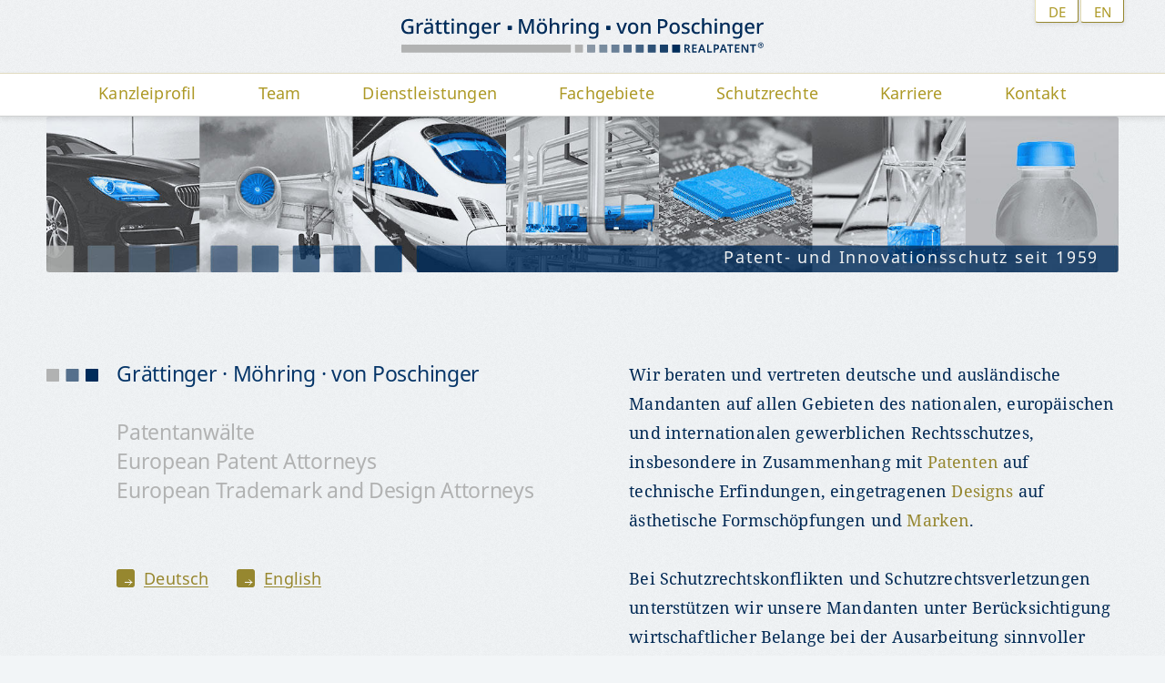

--- FILE ---
content_type: text/html; Charset=utf-8
request_url: https://realpatent.com/patentanwalt-starnberg/patentanwalt-realpatent-starnberg.asp?sid=&id=&t=&s=
body_size: 6540
content:

<!DOCTYPE html>

<html lang="de" dir="ltr">
<head>
<title>Patentanwälte - Grättinger &middot;  Möhring &middot; von Poschinger - Starnberg</title>
<meta name="description" content="Patentanwälte - European Patent Attorneys, Trademark and Design Attorneys, - Grättinger, Möhring, von Poschinger - Starnberg / München"  />
<meta name="keywords" content="Patentanwälte, Patent Attorneys, Patentanwalt, European Patent Attorneys, Trademark Attorneys, Design Attorneys, Patente, Patentanmeldungen, gewerblicher Rechtsschutz, Patentrechte, Markenrechts, Geschmacksmuster, Schutzrechtskonflikten, Schutzrechtarten, Schutzrechtsverletzungen, Verteidigungsstrategien, Patentanwaltskanzleien, Mandanten, Patent Law Firm, Patentamt, Harmonisierungsamt, Gericht, Kanzlei, Partnerschaft, Realpatent, Starnberg, München, Bayern, Deutschland, national, europäisches, international"  />
<meta name="robots" content="index, follow"  />
<meta name="language" content="de"  />
<meta http-equiv="X-UA-Compatible" content="IE=edge" />
<meta name="Content-Type" http-equiv="Content-Type" content="text/html; charset=utf-8" />
<meta name="publisher" content="Realpatent - Grättinger, Möhring, von Poschinger" />
<meta name="author" content="CosmosMedia @ Cosmos Consulting Group"  />
<meta name="copyright" content="Realpatent and Cosmos Consulting Group" />
<meta name="Cleartype" http-equiv="cleartype" content="on" />
<meta name="HandheldFriendly" content="True" />
<meta name="MobileOptimized" content="480"  />
<meta name="viewport" content="width=device-width, initial-scale=1.00001, minimum-scale=1.00001, maximum-scale=5.00001, user-scalable=yes, shrink-to-fit=no" />
<meta name="geo.region" content="DE-BY" />
<meta name="geo.placename" content="Starnberg" />
<meta name="geo.position" content="47.9973048;11.3422767" />
<meta name="ICBM" content="47.9973048, 11.3422767" />
<meta property="og:type" content="business.business" />
<meta property="og:url" content="https://www.realpatent.com" />
<meta property="og:title" content="Patent Attorneys Grättinger, Möhring, von Poschinger" />
<meta property="og:description" content="Patent attorneys for national, European and international intellectual property legal advice." />
<meta property="og:image" content="https://www.realpatent.com/images-socialmedia/patentanwalt-realpatent-starnberg.jpg" />
<meta property="business:contact_data:street_address" content="Wittelsbacherstr. 2b" />
<meta property="business:contact_data:locality" content="München" />
<meta property="business:contact_data:region" content="Bayern" />
<meta property="business:contact_data:postal_code" content="82319" />
<meta property="business:contact_data:country_name" content="Deutschland" />
<link rel="apple-touch-icon" sizes="57x57" href="../images-fav/apple-touch-icon-57x57.png?d=230309" />
<link rel="apple-touch-icon" sizes="60x60" href="../images-fav/apple-touch-icon-60x60.png?d=230309" />
<link rel="apple-touch-icon" sizes="72x72" href="../images-fav/apple-touch-icon-72x72.png?d=230309" />
<link rel="apple-touch-icon" sizes="76x76" href="../images-fav/apple-touch-icon-76x76.png?d=230309" />
<link rel="apple-touch-icon" sizes="114x114" href="../images-fav/apple-touch-icon-114x114.png?d=230309" />
<link rel="apple-touch-icon" sizes="120x120" href="../images-fav/apple-touch-icon-120x120.png?d=230309" />
<link rel="apple-touch-icon" sizes="144x144" href="../images-fav/apple-touch-icon-144x144.png?d=230309" />
<link rel="apple-touch-icon" sizes="152x152" href="../images-fav/apple-touch-icon-152x152.png?d=230309" />
<link rel="apple-touch-icon" sizes="180x180" href="../images-fav/apple-touch-icon-180x180.png?d=230309" />
<link rel="icon" type="image/png" sizes="32x32" href="../images-fav/favicon-32x32.png?d=230309" />
<link rel="icon" type="image/png" sizes="192x192" href="../images-fav/android-chrome-192x192.png?d=230309" />
<link rel="icon" type="image/png" sizes="16x16" href="../images-fav/favicon-16x16.png?d=230309" />
<link rel="manifest" href="../images-fav/site.webmanifest?d=230309" />
<link rel="mask-icon" href="../images-fav/safari-pinned-tab.svg?d=230309" color="#002c5a" />
<link rel="shortcut icon" href="../images-fav/favicon.ico?d=230309" />
<link rel="alternate" hreflang="en" href="https://realpatent.com/patentanwalt-starnberg/patentanwalt-realpatent-starnberg.asp?lang=EN"/>
<link rel="alternate" hreflang="de" href="https://realpatent.com/patentanwalt-starnberg/patentanwalt-realpatent-starnberg.asp?lang=DE"/>
<link rel="alternate" hreflang="x-default" href="https://realpatent.com/patentanwalt-starnberg/patentanwalt-realpatent-starnberg.asp"/>
<link rel="canonical" href="https://realpatent.com/patentanwalt-starnberg/patentanwalt-realpatent-starnberg.asp"/>
<meta name="apple-mobile-web-app-title" content="Realpatent" />
<meta name="application-name" content="Realpatent" />
<meta name="msapplication-TileColor" content="#ffffff" />
<meta name="msapplication-TileImage" content="../images-fav/mstile-144x144.png?d=230309" />
<meta name="msapplication-config" content="../images-fav/browserconfig.xml?d=230309" />
<meta name="msapplication-navbutton-color" content="#002c5a" /> 
<meta name="theme-color" content="#002c5a" />
<!--[if lt IE 7]><html class="no-js lt-ie9 lt-ie8 lt-ie7" lang="de"><![endif]-->
<!--[if (IE 7)&!(IEMobile)]><html class="no-js lt-ie9 lt-ie8" lang="de"><![endif]-->
<!--[if (IE 8)&!(IEMobile)]><html class="no-js lt-ie9" lang="de"><![endif]-->
<!--[if gt IE 8]><!--> <html class="no-js" lang="de"><!--<![endif]-->

<link href="../css-realpatent-master.css" rel="stylesheet" type="text/css" />
</head>
<body class="bgbody">
<div class="main-content">
<div class="section group margin-top-first margin-bottom-2">
	<div class="col span_12 pad-x no-mobile">
	<span class="tagline ani-top-in">Patent- und Innovationsschutz seit 1959</span>
	<img src="../images-patentanwalt-starnberg/patentanwalt-starnberg-muenchen.jpg" class="img img-keyvisual ani-top-in" alt="Patentanwalt Starnberg München" />
	</div>
</div>
<div class="section group margin-top">
	<div class="col span_6 pad-l margin-bottom-2">
	    <h1 class="small"><img src="../images-realpatent/patentanwaelte-starnberg-icon.svg" class="icon-dots" alt="REALPATENT">Grättinger &middot; Möhring &middot; von&nbsp;Poschinger</h1>
	    <h2 class="small grey margin-icon-dots">Patentanwälte<br/>European Patent Attorneys<br/>European Trademark and Design Attorneys</h2>
	    <p class="margin-icon-dots margin-top-2">
	    <a href="/patentanwalt-starnberg/patentanwalt-realpatent-starnberg.asp?sid=&id=&t=&s=&lang=de" class="link link-lang" title="Deutsch"><span></span>Deutsch</a>
	    &nbsp;&nbsp;&nbsp;&nbsp;&shy;
	    <a href="/patentanwalt-starnberg/patentanwalt-realpatent-starnberg.asp?sid=&id=&t=&s=&lang=en" class="link link-lang" title="English"><span></span>English</a></p>
		<a href="../patentanwalt-starnberg/realpatent-contact-kontakt.asp" class="margin-icon-dots link-button margin-top-2" title="Kontakt">Kontakt</a>
	</div>
	<div class="col span_6 pad-x margin-bottom-2">
	    <p>Wir beraten und vertreten deutsche und ausländische Mandanten auf allen Gebieten des nationalen, europäischen und internationalen gewerblichen Rechtsschutzes, insbesondere in Zusammenhang mit <a href="../patentanwalt-starnberg/patent-trade-mark-rights-schutzrechte.asp" title="Patente">Patenten</a> auf technische Erfindungen, eingetragenen <a href="../patentanwalt-starnberg/schutzrechte-geschmacksmuster.asp" title="Designs">Designs</a> auf ästhetische Formschöpfungen und <a href="../patentanwalt-starnberg/schutzrechte-marken.asp" title="Marken">Marken</a>.</p>
	    <p>Bei Schutzrechtskonflikten und Schutzrechtsverletzungen unterstützen wir unsere Mandanten unter Berücksichtigung wirtschaftlicher Belange bei der Ausarbeitung sinnvoller Angriffs- und Verteidigungsstrategien, sei es durch außergerichtliche Streitbeilegung oder unter Inanspruchnahme von Gerichten.</p>
	    <p>Unsere Rechtsberatung stützt sich auf die langjährigen Erfahrungen unserer im Jahr 1959 gegründeten Kanzlei, in deren Rahmen wir bereits eine Mehrzahl an höchstrichterlichen Urteilen zum Vorteil unserer Mandanten erwirken konnten.</p>
		<p><a href="../patentanwalt-starnberg/patent-law-firm-kanzlei.asp" class="link link-icon" title="Mehr Informationen über die Kanzlei"><span></span>Mehr Informationen über die Kanzlei</a></p>
	</div>
</div>
<div class="section group margin-bottom-1">
	<div class="col span_12 pad-x">
		<h2>Patentanwälte &middot; Partner</h2>
	</div>
	<div class="col span_6 pad-l">
		<a href="../patentanwalt-starnberg/patent-attorney-anwalt-moehring.asp" title="CV | Friedrich Möhring" class="link link-img">
		<img src="../images-patentanwalt-starnberg/patentanwalt-moehring.jpg" class="img img-left img-border height-5" alt="Patentanwalt Friedrich Möhring" /></a>
		<small class="sans">Dipl.-Ing.</small><br />
		<a href="../patentanwalt-starnberg/patent-attorney-anwalt-moehring.asp" title="CV | Friedrich Möhring" class="link link-usr"><span></span>Friedrich Möhring</a><br/>
		<a href="../downloads/realpatent-patentanwalt-friedrich-moehring.vcf" class="link link-vcf" title=".VCF-File | Friedrich Möhring">
		<span></span>vCard [.vcf-File]</a><br/>
		<a href="https://www.linkedin.com/in/friedrich-m%C3%B6hring-35539a171/" class="link link-in" title="LinkedIn | Friedrich Möhring" target="_blank" rel="noopener noreferrer">
		<span></span>LinkedIn</a><br/>
		<span class="clear height-1 block"></span>
	</div>
	<div class="col span_6 pad-l">
		<a href="../patentanwalt-starnberg/patent-attorney-anwalt-poschinger-camphausen.asp" title="CV | Hubertus von Poschinger-Camphausen" class="link link-img">
		<img src="../images-patentanwalt-starnberg/patentanwalt-poschinger.jpg" class="img img-left img-border height-5" alt="Patentanwalt Hubertus von Poschinger-Camphausen" /></a>
		<small class="sans">Dipl.-Phys.</small><br />
		<a href="../patentanwalt-starnberg/patent-attorney-anwalt-poschinger-camphausen.asp" title="CV | Hubertus von Poschinger-Camphausen" class="link link-usr"><span></span>Hubertus von Poschinger&#8209;Camphausen</a><br/>
		<a href="../downloads/realpatent-patentanwalt-hubertus-von-poschinger-camphausen.vcf" class="link link-vcf" title=".VCF-File | Hubertus von Poschinger-Camphausen">
		<span></span>vCard [.vcf-File]</a><br/>
		<a href="https://www.linkedin.com/in/hubertus-von-poschinger-camphausen-2359999b/" class="link link-in" title="LinkedIn | Hubertus von Poschinger-Camphausen" target="_blank" rel="noopener noreferrer">
		<span></span>LinkedIn</a><br/>
		<span class="clear height-1 block"></span>
	</div>
	<div class="col span_6 pad-l">
		<a href="../patentanwalt-starnberg/patent-attorney-anwalt-grasbon.asp" title="CV | Dr. J. Felix Grasbon" class="link link-img">
		<img src="../images-patentanwalt-starnberg/patentanwalt-grasbon.jpg" class="img img-left img-border height-5" alt="Patentanwalt Dr. J. Felix Grasbon" /></a>
		<small class="sans">Dipl.-Phys.</small><br/>
		<a href="../patentanwalt-starnberg/patent-attorney-anwalt-grasbon.asp" title="CV | Dr. J. Felix Grasbon" class="link link-usr"><span></span>Dr. J. Felix Grasbon</a><br/>
		<a href="../downloads/realpatent-patentanwalt-dr-felix-grasbon.vcf" class="link link-vcf" title=".VCF-File | Dr. J. Felix Grasbon">
		<span></span>vCard [.vcf-File]</a><br/>
		<a href="https://www.linkedin.com/in/dr-felix-grasbon/" class="link link-in" title="LinkedIn | Dr. J. Felix Grasbon" target="_blank" rel="noopener noreferrer">
		<span></span>LinkedIn</a><br/>
		<span class="clear height-1 block"></span>
	</div>
	<div class="col span_6 pad-l">
		<a href="../patentanwalt-starnberg/patent-attorney-anwalt-metzger.asp" title="CV | Christian Metzger" class="link link-img">
		<img src="../images-patentanwalt-starnberg/patentanwalt-metzger.jpg" class="img img-left img-border height-5" alt="Patentanwalt Christian Metzger" /></a>
		<small class="sans">Dipl.-Ing.</small><br />
		<a href="../patentanwalt-starnberg/patent-attorney-anwalt-metzger.asp" title="CV | Christian Metzger" class="link link-usr"><span></span>Christian Metzger</a><br/>
		<a href="../downloads/realpatent-patentanwalt-christian-metzger.vcf" class="link link-vcf" title=".VCF-File | Christian Metzger">
		<span></span>vCard [.vcf-File]</a><br/>
		<a href="https://www.linkedin.com/in/patent-christian-metzger/" class="link link-in" title="LinkedIn | Christian Metzger" target="_blank" rel="noopener noreferrer">
		<span></span>LinkedIn</a><br/>
		<span class="clear height-1 block"></span>
	</div>
</div>
<div class="section group margin-bottom-2">
	<div class="col span_4 pad-l">
		<h3>Ehemaliger Partner</h3>
		<a href="../patentanwalt-starnberg/patent-attorney-anwalt-graettinger.asp" title="CV | Prof. Günter Grättinger" class="link link-img">
		<img src="../images-patentanwalt-starnberg/patentanwalt-graettinger.jpg" class="img img-left img-border height-5" alt="Patentanwalt Prof. Günter Grättinger " /></a>
		<small class="sans">Dipl.-Ing., Dipl.-Wirtsch.-Ing.</small><br/>
		<a href="../patentanwalt-starnberg/patent-attorney-anwalt-graettinger.asp" title="CV | Prof. Günter Grättinger" class="link link-usr"><span></span>Prof. Günter Grättinger</a><br/>
		<span class="clear height-1 block"></span>
	</div>
</div>


<div class="section group margin-bottom-2">
	<div class="col span_6 pad-x">
		<h4>Dienstleistungen</h4>
		<p class="sans line-height-2">
		<a href="../patentanwalt-starnberg/patent-services-dienstleistungen.asp" class="link link-icon link-list" title="Schutzrechtarten - Industrial Property Rights">
		<span></span>Allgemein</a>
		<a href="../patentanwalt-starnberg/patent-patents-gebrauchsmuster.asp" class="link link-icon link-list" title="Patente - Patents">
		<span></span>Patente / Gebrauchsmuster</a>
		<a href="../patentanwalt-starnberg/patent-marken.asp" class="link link-icon link-list" title="Marken - Trademarks">
		<span></span>Marken</a>
		<a href="../patentanwalt-starnberg/patent-geschmacksmuster.asp" class="link link-icon link-list" title="Geschmacksmuster - Design Patents">
		<span></span>Geschmacksmuster / Designs</a>
		</p>
	</div>
	<div class="col span_6 pad-x">
		<h4>Schutzrechte</h4>
		<p class="sans line-height-2">
		<a href="../patentanwalt-starnberg/patent-trade-mark-rights-schutzrechte.asp" class="link link-icon link-list" title="Patente/Gebrauchsmuster - Patents/Utility Models">
		<span></span>Patente / Gebrauchsmuster</a>
		<a href="../patentanwalt-starnberg/schutzrechte-marken.asp" class="link link-icon link-list" title="Marken - Trademarks">
		<span></span>Marken</a>
		<a href="../patentanwalt-starnberg/schutzrechte-geschmacksmuster.asp" class="link link-icon link-list" title="Geschmacksmuster/Designs - Registered designs">
		<span></span>Geschmacksmuster / Designs</a>
		</p>
	</div>
</div>

<div class="section group margin-bottom-2">
	<div class="col span_4 pad-l">
		<h3>Kontakt</h3>
		<dl class="list-contact">
		<dt class="sans">Telefon</dt>
		<dd class="sans"><a href="tel:+49815191520" class="link link-phone">+49 (0)8151 91 52 0</a></dd>
		<dt class="sans">Telefax</dt>
		<dd class="sans">+49 (0)8151 14 48 2</dd>
		<dt class="sans">E-Mail</dt>
		<dd class="sans"><a href="mailto:info@realpatent.de?subject=Direkt-Anfrage - www.realpatent.de" class="link link-mail">info@realpatent.de</a></dd>
		</dl>
	</div>
	<div class="col span_4 pad-l">
		<h3>Adresse</h3>
		<p class="sans">Grättinger &middot; Möhring &middot; von&nbsp;Poschinger<br/>
Patentanwälte Partnerschaft&nbsp;mbB<br/>
Wittelsbacherstr. 2b<br/>
82319 Starnberg bei München<br/></p>
	</div>
	<div class="col span_4 pad-l">
		<h3>Postfach</h3>
		<p class="sans">Grättinger &middot; Möhring &middot; von&nbsp;Poschinger<br/>
Patentanwälte Partnerschaft&nbsp;mbB<br/>
Postfach 16 55<br/> 
82306 Starnberg<br/></p>
	</div>
</div>

<!-- END MAIN CONTENT -->
</div>

<div class="section group logo-fixed bgbody no-print">
	<div class="col span_3 no-mobile">
		<div class="headleft">&nbsp;</div>
	</div>
	<div class="col span_6">
		<div class="logocontainer">
		<a class="logo" id="top" title="Startseite - Realpatent" href="../patentanwalt-starnberg/patentanwalt-realpatent-starnberg.asp"><span></span></a>
		</div>
	</div>
	<div class="col span_3 no-mobile">
		<div class="headright">&nbsp;</div>
	</div>
	<div class="col span_12">
		<header class="header-fixed">
			<section>
			<input id="mobile-menu" type="checkbox" aria-label="Open/Close Mobile Menu">
			<label for="mobile-menu" class="mobile-menu-toggle round" aria-label="Open/Close Mobile Menu">
				<span></span>
				<span></span>
				<span></span>
			</label>
<nav class="nav-container">
	<div class="langselector">
	<a href="/patentanwalt-starnberg/patentanwalt-realpatent-starnberg.asp?sid=&id=&t=&s=&lang=en" title="English" class="link-en-head" hreflang="en">EN</a>
	<a href="/patentanwalt-starnberg/patentanwalt-realpatent-starnberg.asp?sid=&id=&t=&s=&lang=de" title="Deutsch" class="link-de-head" hreflang="de">DE</a>
	</div>
	<ul class="list-nav">
	<li class="list-nav-item "><a href="../patentanwalt-starnberg/patent-law-firm-kanzlei.asp" class="list-nav-item-link ">
	<span>Kanzleiprofil</span></a></li>
	<li class="list-nav-item "><a href="../patentanwalt-starnberg/patent-attorneys-patentanwaelte.asp" class="list-nav-item-link ">
	<span>Team</span></a></li>
	<li class="list-nav-item "><a href="../patentanwalt-starnberg/patent-services-dienstleistungen.asp" class="list-nav-item-link ">
	<span>Dienstleistungen</span></a></li>
	<li class="list-nav-item "><a href="../patentanwalt-starnberg/patent-branches-fachgebiete.asp" class="list-nav-item-link ">
	<span>Fachgebiete</span></a></li>
	<li class="list-nav-item "><a href="../patentanwalt-starnberg/patent-trade-mark-rights-schutzrechte.asp" class="list-nav-item-link ">
	<span>Schutzrechte</span></a></li>
	<li class="list-nav-item "><a href="../patentanwalt-starnberg/patent-careers-jobs.asp" class="list-nav-item-link ">
	<span>Karriere</span></a></li>
	<li class="list-nav-item "><a href="../patentanwalt-starnberg/realpatent-contact-kontakt.asp" class="list-nav-item-link ">
	<span>Kontakt</span></a></li>
	</ul>
</nav>
			</section>
		</header>
	</div>
</div>
<!-- FOOTER -->
<div class="footer-wrapper no-print">
<footer class="footer">
<div class="section group margin-top">
	<div class="col span_12 pad-x">
	<hr/>
	<h3 class="text-center">Sie haben Fragen? Kontaktieren Sie uns unter +49 (0) 8151 91 52 0</h3>
	</div>
</div>
<div class="section group margin-top">
	<div class="col span_4 pad-l">
		<h6 class="greydk">Anfragen</h6>
		<a href="tel:+49815191520" class="link link-phone">+49 (0)8151 91 52 0</a><br/>
		<a href="mailto:info@realpatent.de?subject=Direkt-Anfrage - www.realpatent.de" class="link link-mail">info@realpatent.de</a>
		<h6 class="greydk">Adresse</h6>
		<address class="vcard small sans">
		  <span class="fn org">Grättinger &middot; Möhring &middot; von&nbsp;Poschinger<br/>
		  Patentanwälte Partnerschaft&nbsp;mbB</span><br/>
		  <span class="adr">
		    <span class="street-address">Wittelsbacherstr. 2b</span><br/>
		    <span class="locality">82319 Starnberg bei München</span><br/> 
		    <span class="region noshow">Bavaria</span>
		    <span class="postal-code noshow">82319</span>
		    <span class="country-name">Germany</span>
		  </span>
		</address>	
	</div>
	<div class="col span_4 pad-l">
		<h6 class="greydk">Unternehmensinfos</h6>
		<a href="../patentanwalt-starnberg/realpatent-contact-kontakt.asp" title="Kontakt" class="link link-icon ">
		<span></span>Kontakt</a><br/>
		<a href="../patentanwalt-starnberg/patent-law-firm-kanzlei.asp" title="Kanzleiprofil" class="link link-icon ">
		<span></span>Kanzleiprofil</a><br/>
		<a href="../patentanwalt-starnberg/patent-careers-jobs.asp" title="Karriere" class="link link-icon ">
		<span></span>Karriere</a><br/>
		<a href="../patentanwalt-starnberg/realpatent-datenschutz-privacy.asp" title="Datenschutzerklärung" class="link link-icon ">
		<span></span>Datenschutzerklärung</a><br/>
		<a href="../patentanwalt-starnberg/realpatent-imprint.asp" title="Impressum" class="link link-icon ">
		<span></span>Impressum</a><br/>
		<a href="../patentanwalt-starnberg/realpatent-agb.asp" title="AGB" class="link link-icon ">
		<span></span>AGB</a><br/>
		<!--<a href="#" title="AGB" class="link link-dl" target="_blank" rel="noopener noreferrer"><span></span>AGB [PDF]</a><br/>-->
	</div>
	<div class="col span_4 pad-l">
		<h6 class="greydk small">&copy; REALPATENT<sup>&reg;</sup> Starnberg&nbsp; 2026</h6>
		<p class="small sans greydk">Grättinger &middot; Möhring &middot; von&nbsp;Poschinger<br/>All rights reserved.</p>
	</div>
</div>
<div class="section group margin-bottom">
	<div class="col span_12 pad-x">
		<a href="http://www.cosmosmedia.de" name="cosmosdesigned" title="Design Studio München" class="link link-cosmos" target="_blank" rel="noopener noreferrer">
		&copy; cosmosdesigned</a>
	</div>	
</div>
</footer>
</div>
<!-- SCROLL TOP -->
<div class="scrolltotop">
<a href="#" role="button" aria-label="Scroll to top">
<svg height="48" viewBox="0 0 48 48" width="48" height="48px" xmlns="http://www.w3.org/2000/svg" class="round">
<path id="button-scroll-bg" d="M0 0h48v48h-48z"></path>
<path id="button-scroll-arrow" d="M14.83 30.83l9.17-9.17 9.17 9.17 2.83-2.83-12-12-12 12z"></path>
</svg>
</a>
</div>
<!-- realpatent MICRO DATA -->
<div itemscope itemtype="https://schema.org/LocalBusiness" class="noshow">
	<div itemprop="name">Grättinger &middot; Möhring &middot; von Poschinger</div>
	<div itemprop="description">Patentanwälte Partnerschaft mbB Starnberg bei München</div>
	<img itemprop="logo" alt="Patentanwälte Starnberg" src="https://www.realpatent.de/images-socialmedia/patentanwalt-starnberg-logo.png" />
	<img itemprop="image" alt="REALPATENT - Patentanwälte Partnerschaft Starnberg" src="https://www.realpatent.de/images-socialmedia/patentanwalt-realpatent-starnberg.jpg" />
	<div itemprop="address">Wittelsbacherstrasse 2b, 82319 Starnberg, Germany</div>
	<div itemprop="email">info@realpatent.de</div>
	<div itemprop="telephone">+49 (0)8151 91 52 0</div>
	<div itemprop="faxNumber">+49 (0)8151 14 48 2</div>
	<div itemprop="url">https://www.realpatent.de</div>
	<div itemprop="openingHours" datetime="Mo,Tu,We,Th,Fr 08:00-17:00">Mo,Tu,We,Th,Fr 08:00-17:00</div>
	<div itemprop="map">https://goo.gl/maps/yVvK8KeFn2EtdaU57</div>
</div>	
<div itemtype="https://schema.org/GeoCoordinates" itemscope="" itemprop="geo" class="noshow">
	<meta itemprop="latitude" content="47.9973048" />
	<meta itemprop="longitude" content="11.3422767" />
</div>
<div itemtype="https://schema.org/PostalAddress" itemscope="" itemprop="address" class="noshow">
	<div itemprop="streetAddress">Wittelsbacherstrasse 2b</div>
	<div itemprop="postalCode">82319</div>
	<div itemprop="addressLocality">Starnberg</div>
	<div itemprop="addressRegion">Germany</div>
</div>
<script type="application/ld+json">
{
"@context": "https://schema.org/",
"@type": "Organization",
"name": "Realpatent - Patentanwälte Partnerschaft Starnberg",
"address": {
"@type": "PostalAddress",
"streetAddress": "Wittelsbacherstrasse 2b",
"addressLocality": "Starnberg",
"addressRegion": "Germany",
"postalCode": "82319"
},
"telephone": "+49-815191520",
"url": "https://www.realpatent.de",
"logo": "https://www.realpatent.de/images-socialmedia/patentanwalt-starnberg-logo.png"
}
</script>
<div id="hcard-realpatent" class="vcard noshow">
<img src="https://www.realpatent.de/images-socialmedia/patentanwalt-realpatent-starnberg.jpg" alt="Patentanwälte Starnberg" class="photo" />
<a class="url fn n" href="https://www.realpatent.de">
<span class="given-name">Realpatent</span>
<span class="additional-name">Patentanwälte Partnerschaft</span>
<span class="family-name">Grättinger &middot; Möhring &middot; von Poschinger</span>
</a>
<div class="org">Grättinger &middot; Möhring &middot; von Poschinger - Patentanwälte Partnerschaft Starnberg</div>
<a class="email" href="mailto:info@realpatent.de">info@realpatent.de</a>
<div class="adr">
<div class="street-address">Wittelsbacherstrasse 2b</div>
<span class="locality">Starnberg</span>, 
<span class="region">Bavaria</span>, 
<span class="postal-code">82319</span>
<span class="country-name">Germany</span>
</div>
<div class="tel">+49-0815191520</div>
<div><span class="category">Patentanwälte</span>, <span class="category">European Patent Attorneys</span>, <span class="category">European Trademark and Design Attorneys</span>, <span class="category">Industrial Property Rights</span></div>
</div>
<!-- END realpatent MICRO DATA -->
</body>
</html>

--- FILE ---
content_type: text/css
request_url: https://realpatent.com/css-realpatent-master.css
body_size: 19437
content:
/* /////////////////////////////////////////////////////////////////////////////////////////////////////////  REALPATENT SETUP */
/* ////////////////////////////////////////////////////////////////  BREAKPOINT - SCREENSIZE
(max-width: 480px) (min-width: 576px) (min-width: 768px) (min-width: 1080px) (min-width: 1081px) (min-width: 1280px) (min-width: 1680px)
////////////////////////////////////////////////////////////////  COLOR
DARKBLUE:	#001226  -  #002c5a  -  #1a4b80
BLUE: 		#005cbf  -  #007dff  -  #80bdff
YELLOW: 	#a38d29  -  #d6bc42  -  #edd464
SILVER: 	#798080  -  #b1b2b2  -  #cfd1d1  
WHITE: 		#e7e9eb  -  #f1f2f2  -  #ffffff
BLACK:		#0d0e0e  -  #2f3131  -  #474b4b

DARKBLUE: #002c5a
BLUE: #007dff (ACCENT)
SILVER:	#b1b2b2
GOLD: #d6bc42

LINK: #96872f (150,135,47)
LINK-HOVER: #cdbb51 (205,187,81) / ACTIVE #ffe851 (255,232,81) 
RED/ORANGE CLOSELINK: #bf3600 / HOVER #ff5200

NAVCOLOR LINK: #ad9926 (179,159,54)
NAVCOLOR HOVER: #d3be40 (211,190,64)
NAVCOLOR MOBILE BACKGROUND: #f4f6f6
NAVCOLOR BORDERS: #e0dac0
NAVCOLOR NAVICONS: #c9b332

SELECTTEXT: #3d3512 SELECTBG #ffde4c
BODY-BACKGROUND: #f2f5f7 (NAV BACKGROUND)
CONTENT-BACKGROUND SOFT WHITE: #fafaff
BORDER/FRAME: #cfd4d4

COPYTEXT BODY: #002954 (FOR UNDERLINES ETC. #40556b) 
HEADLINES BLUE: #053568
HEADLINES GREY: #a8a9a9
FOOTERTEXT: #6b6c6c
OTHER UNIMPORTANT: #9d9e9e
////////////////////////////////////////////////////////////////  FONT STACK
font-family: "Noto Sans", Arial, Helvetica Neue, Helvetica, Calibri, sans-serif;
font-family: "Noto Serif", Georgia, Palatino, Garamond, "Book Antiqua", Times, Times New Roman, serif;
*/
/* /////////////////////////////////////////////////////////////////////////////////////////////////////////  FONT SETUP */
/* noto-sans-regular - latin */
@font-face {
font-family: 'Noto Sans';
font-style: normal;
font-weight: 400;
src: url('fonts-realpatent/noto-sans-v8-latin-regular.eot'); /* IE9 Compat Modes */
src: local('Noto Sans'), local('NotoSans'),
url('fonts-realpatent/noto-sans-v8-latin-regular.eot?#iefix') format('embedded-opentype'), /* IE6-IE8 */
url('fonts-realpatent/noto-sans-v8-latin-regular.woff2') format('woff2'), /* Latest Browser */
url('fonts-realpatent/noto-sans-v8-latin-regular.woff') format('woff'), /* Modern Browsers */
url('fonts-realpatent/noto-sans-v8-latin-regular.ttf') format('truetype'), /* Safari, Android, iOS */
url('fonts-realpatent/noto-sans-v8-latin-regular.svg#NotoSans') format('svg'); /* Legacy iOS */
font-display: swap;
}
/* noto-sans-700 - latin */
@font-face {
font-family: 'Noto Sans';
font-style: normal;
font-weight: 700;
src: url('fonts-realpatent/noto-sans-v8-latin-700.eot'); /* IE9 Compat Modes */
src: local('Noto Sans Bold'), local('NotoSans-Bold'),
url('fonts-realpatent/noto-sans-v8-latin-700.eot?#iefix') format('embedded-opentype'), /* IE6-IE8 */
url('fonts-realpatent/noto-sans-v8-latin-700.woff2') format('woff2'), /* Latest Browser */
url('fonts-realpatent/noto-sans-v8-latin-700.woff') format('woff'), /* Modern Browsers */
url('fonts-realpatent/noto-sans-v8-latin-700.ttf') format('truetype'), /* Safari, Android, iOS */
url('fonts-realpatent/noto-sans-v8-latin-700.svg#NotoSans') format('svg'); /* Legacy iOS */
font-display: swap;
}
/* noto-serif-regular - latin */
@font-face {
font-family: 'Noto Serif';
font-style: normal;
font-weight: 400;
src: url('fonts-realpatent/noto-serif-v7-latin-regular.eot'); /* IE9 Compat Modes */
src: local('Noto Serif'), local('NotoSerif'),
url('fonts-realpatent/noto-serif-v7-latin-regular.eot?#iefix') format('embedded-opentype'), /* IE6-IE8 */
url('fonts-realpatent/noto-serif-v7-latin-regular.woff2') format('woff2'), /* Latest Browser */
url('fonts-realpatent/noto-serif-v7-latin-regular.woff') format('woff'), /* Modern Browsers */
url('fonts-realpatent/noto-serif-v7-latin-regular.ttf') format('truetype'), /* Safari, Android, iOS */
url('fonts-realpatent/noto-serif-v7-latin-regular.svg#NotoSerif') format('svg'); /* Legacy iOS */
font-display: swap;
}
/* noto-serif-700 - latin */
@font-face {
font-family: 'Noto Serif';
font-style: normal;
font-weight: 700;
src: url('fonts-realpatent/noto-serif-v7-latin-700.eot'); /* IE9 Compat Modes */
src: local('Noto Serif Bold'), local('NotoSerif-Bold'),
url('fonts-realpatent/noto-serif-v7-latin-700.eot?#iefix') format('embedded-opentype'), /* IE6-IE8 */
url('fonts-realpatent/noto-serif-v7-latin-700.woff2') format('woff2'), /* Latest Browser */
url('fonts-realpatent/noto-serif-v7-latin-700.woff') format('woff'), /* Modern Browsers */
url('fonts-realpatent/noto-serif-v7-latin-700.ttf') format('truetype'), /* Safari, Android, iOS */
url('fonts-realpatent/noto-serif-v7-latin-700.svg#NotoSerif') format('svg'); /* Legacy iOS */
font-display: swap;
}
/* /////////////////////////////////////////////////////////////////////////////////////////////////////////  RESET */
html {-webkit-box-sizing: border-box; -moz-box-sizing: border-box; -o-box-sizing: border-box; -ms-box-sizing: border-box; box-sizing: border-box;}
*, *:before, *:after {margin: 0px; padding: 0px; border: none; border: 0px; outline: 0px; -webkit-box-sizing: inherit; -moz-box-sizing: inherit; -o-box-sizing: inherit; -ms-box-sizing: inherit; box-sizing: inherit; *behavior:url(boxsizing.htc); font-family: "Noto Sans", Arial, Helvetica Neue, Helvetica, Calibri, sans-serif; font-size: 100%; -ms-text-size-adjust: 100%; -webkit-text-size-adjust: 100%; -moz-text-size-adjust: 100%; font-weight: normal; font-weight: 400; line-height: 1; font: inherit; text-decoration: none; list-style: none; vertical-align: bottom;
-webkit-overflow-wrap: break-word; 
-moz-overflow-wrap: break-word; 
-ms-overflow-wrap: break-word; 
overflow-wrap: break-word; 
-webkit-word-break: break-word; 
-moz-word-break: break-word;
-ms-word-break: break-word;
word-break: break-word; 
-webkit-word-wrap: break-word;
-moz-word-wrap: break-word;
-ms-word-wrap: break-word;
word-wrap: normal; 
word-wrap: break-word;
-webkit-hyphens: auto; 
-moz-hyphens: auto; 
-ms-hyphens: auto; 
hyphens: auto;  
-webkit-hyphenate-limit-chars: auto 3; -webkit-hyphenate-limit-lines: 8;
-ms-hyphenate-limit-chars: auto 3; -ms-hyphenate-limit-lines: 8;
hyphenate-limit-chars: auto 3; hyphenate-limit-lines: 8;
white-space: normal;  -webkit-font-smoothing: antialiased; -webkit-text-stroke: 1px transparent; -moz-osx-font-smoothing: grayscale; text-rendering: optimizeLegibility; color: inherit; background: transparent;}
html,body,div,a,applet,span,object,h1,h2,h3,h4,h5,h6,p,blockquote,pre,abbr,address,big,cite,code,del,dfn,em,img,ins,kbd,q,samp,small,strong,sub,sup,var,b,i,dl,dt,dd,ol,ul,li,fieldset,form,label,legend,input,textarea,button,select,optgroup,table,caption,tbody,tfoot,thead,tr,th,td,article,aside,figure,footer,header,hgroup,menu,nav,section,time,mark {margin: 0px; padding: 0px; border: none; border: 0px; outline: 0px;}
body:not(:-moz-handler-blocked) fieldset {display: table-cell;}
article,aside,details,figcaption,figure,footer,header,hgroup,menu,nav,section,main,summary {display: block;}
/* RESET TYPO */
input, abbr, acronym, code, kbd, q, samp, var {quotes: none; -ms-hyphens: none; -o-hyphens: none; -moz-hyphens: none; -webkit-hyphens: none; hyphens: none;}
blockquote:before, blockquote:after, q:before, q:after {content: ''; content: none;}
pre, pre code, code, kbd, samp {white-space: -moz-pre-wrap; white-space: -pre-wrap; white-space: -o-pre-wrap; white-space: pre; white-space:pre-wrap; overflow: auto;}
ol, ul, dl {list-style: none;}
abbr[title], acronym[title] {position: relative; border-bottom: none; text-decoration: none; border-bottom: 0.075em dotted #40556b; cursor: help;}
abbr[title]:hover:after, abbr[title]:focus:after, acronym[title]:hover:after, acronym[title]:focus:after {content: attr(title); position: absolute; left: -20px; bottom: -50px; width: auto; white-space: nowrap; background-color: #002954; color: #f1f2f2; -moz-border-radius: 3px; -webkit-border-radius: 3px; border-radius: 3px; -khtml-border-radius: 3px; box-shadow: 1px 1px 5px 0 rgba(51,51,51,0.5); font-size: 14px; padding: 0px 10px; z-index: 999;}
form, input, textarea, button, select, fieldset, optgroup {margin: 0px; font-size: 100%; line-height: normal; border: 0px; color: inherit; font: inherit; text-transform: none; overflow: visible;}
input[type=checkbox], input[type=radio], [type=checkbox], [type=radio] {padding: 0; -webkit-box-sizing: border-box; -moz-box-sizing: border-box; -o-box-sizing: border-box; -ms-box-sizing: border-box; box-sizing: border-box;}
input[type=number]:-webkit-inner-spin-button, input[type=number]:-webkit-outer-spin-button {height: auto;} 
[type=search] {-webkit-appearance: textfield; outline-offset: -2px;}
[type=search]:-webkit-search-cancel-button, [type=search]:-webkit-search-decoration {-webkit-appearance: none;}
legend {box-sizing: border-box; color: inherit; display: table; max-width: 100%; padding: 0;}
textarea {overflow: auto; white-space: pre-wrap;}
button, html [type=button], input[type=button], input[type=submit], input[type=reset], input[type=reset], input[type=submit], [type=button], [type=reset], [type=submit] {-webkit-appearance: button; cursor: pointer;}
button[disabled], html input[disabled], [disabled] {cursor: default} 
button:-moz-focus-inner, input:-moz-focus-inner {border: 0; padding: 0}
button:-moz-focus-inner, [type=button]:-moz-focus-inner, [type=reset]:-moz-focus-inner, [type=submit]:-moz-focus-inner {border-style: none; padding: 0;}
button:-moz-focusring, [type=button]:-moz-focusring, [type=reset]:-moz-focusring, [type=submit]:-moz-focusring {outline: 1px dotted ButtonText;}
:-webkit-file-upload-button {-webkit-appearance: button; font: inherit;}
a, button, html input[type=button] {border: none; border: 0px; outline: 0; text-decoration: none; background-color: transparent; cursor: pointer;}
a:active, a:hover {border: none; border: 0px; outline: 0; text-decoration: none;}
table {border-collapse: collapse; border-spacing: 0px;}
td, th, tfoot, tbody, thead, tr, tt {padding:0}
img, image, a img, a image {border-style: none; border: none; border: 0px; display: block; -ms-interpolation-mode: bicubic; }
svg:not(:root) {overflow: hidden;}
figure {position: relative;}
figure img, figure object, figure embed, figure video {display: block;}
audio, object, embed, video, iframe, canvas, progress {display: block; display: inline-block; max-width: 100%; width: 100%; margin: 0px; padding: 0px; border: 0;}
audio:not([controls]) {display: none; height: 0;}
hr {height: 0px; position: relative; border: 0; -moz-box-sizing: content-box; -webkit-box-sizing: content-box; box-sizing: content-box;}
.clear {clear: both;}
.clear:before, .clear:after {display: table; content: "";}
.clear:after {clear: both;}
.clearfix:after {visibility: hidden; display: block; font-size: 0px; content: " "; clear: both; height: 0px; margin: 0px; padding: 0px;}
* html .clearfix {zoom: 1;} /* IE6 */
*:first-child+html .clearfix, *:first-child + html .row, *:first-child + html .clear {zoom: 1;}
.section:before, .section:after {content: ""; display: table;}
.section:after {clear: both;}
.section {zoom: 1;}
[hidden], template {display: none;}
.hidden.focusable:active, .hidden.focusable:focus {position: static; clip: auto; height: auto; width: auto;	margin: 0px; overflow: visible;}
*[lang=en]{quotes: "ÃƒÂ¢Ã¢â€šÂ¬Ã…â€œ" "ÃƒÂ¢Ã¢â€šÂ¬Ã‚Â" "ÃƒÂ¢Ã¢â€šÂ¬Ã‹Å“" "ÃƒÂ¢Ã¢â€šÂ¬Ã¢â€žÂ¢"; quotes: "\201C" "\201D" "\2018" "\2019";}
*[lang=de]{quotes: "ÃƒÂ¢Ã¢â€šÂ¬Ã…â€œ" "ÃƒÂ¢Ã¢â€šÂ¬Ã‚Â" "ÃƒÂ¢Ã¢â€šÂ¬Ã‹Å“" "ÃƒÂ¢Ã¢â€šÂ¬Ã¢â€žÂ¢"; quotes: "\201C" "\201D" "\2018" "\2019";}
:-moz-selection {background: #ffde4c; color: #3d3512; text-shadow: 0px 0px 0px #ffde4c;}
:selection {background: #ffde4c; color: #3d3512; text-shadow: 0px 0px 0px #ffde4c;}
::-moz-selection {background: #ffde4c; color: #3d3512; text-shadow: 0px 0px 0px #ffde4c;}
::selection {background: #ffde4c; color: #3d3512; text-shadow: 0px 0px 0px #ffde4c;}
/* /////////////////////////////////////////////////////////////////////////////////////////////////////////  GENERAL LAYOUT */ 
html {height: 100%; -webkit-tap-highlight-color: #002c5a; font-family: "Noto Sans", Arial, Helvetica Neue, Helvetica, Calibri, sans-serif; color: #002954; /* font-size: 16px; font-size: 100%; line-height: 1.50; font-style: normal; font-weight: normal; font-weight: 400; -ms-text-size-adjust: 100%; -webkit-text-size-adjust: 100%; */ -webkit-overflow-scrolling: touch; text-rendering: optimizelegibility; scroll-behavior: smooth; overflow-x: hidden; overflow-y: auto;} 
body {position: relative; height: 100%; min-height: 101%; height: 100vh; width: 100%; width: 100vw; margin: 0; padding: 0; font-family: "Noto Sans", Arial, Helvetica Neue, Helvetica, Calibri, sans-serif; color: #002954; /* font-size: 1.2rem; font-style: normal; font-weight: normal; font-weight: 400; */ text-align: center; background-color: #f2f5f7; background: #f2f5f7 url('images/spacer.gif') repeat fixed left top; z-index: 1;}
.bgbody {background-color: #f2f5f7; background-color: rgba(242,245,247,1.00); background-image: url('images/bg-pattern.png'); background-repeat: repeat; background-position: left top;}
.main-content {width: 100%; max-width: 1680px; margin: 0 auto; text-align: left;}
/* /////////////////////////////////////////////////////////////////////////////////////////////////////////  LISTS */ 
dl.list {width: 100%; overflow: hidden;}
dl.list dt {float: left; width: 45.3%; padding-right: 0.2rem; color: #798080;}
dl.list dd {float: left; width: 54.7%;}

dl.list-contact {width: 100%; overflow: hidden;}
dl.list-contact dt {float: left; width: 25%; padding-right: 0.2rem; color: #798080;}
dl.list-contact dd {float: left; width: 75%;}

dl.list-table {width: 100%; overflow: hidden; border: 1px #cfd4d4 solid; border-top-color: #ffffff; border-left-color: #ffffff; background: #e7e9eb;}
dl.list-table dt {float: left; width: 100%; padding-right: 0.2rem; color: #798080; padding: 0.750005rem;}
dl.list-table dd {float: left; width: 100%; padding: 0.750005rem;}

ol.list {list-style: none; counter-reset: ol-counter-1;}
ol.list li {counter-increment: ol-counter-1; margin-left: 2rem;}
ol.list li:before {content: counter(ol-counter-1) ". "; color: #798080; font-weight: 700; margin-left: -2rem; margin-right: 0.85rem;}

ol.list-big {counter-reset: ol-counter-2; display: flex; flex-wrap: wrap;}
ol.list-big li {counter-increment: ol-counter-2; display: block; width: 100%; margin-bottom: 1.50001rem;}
ol.list-big li:before {display: block; float: left; content: "0" counter(ol-counter-2); font-size: 3.00001rem; line-height: inherit; margin-right: 0.5rem; margin-top: 0.775rem; color: #b1b2b2;}

ul.list {}
ul.list li {text-indent: -1.175rem; padding-left: 1.175rem;}
ul.list li:before {content: ''; display: inline-block; height: 5px; width: 5px; margin-right: 0.75rem; background-image: url(images-realpatent/icon-dot-single-blue.svg); background-size: contain; background-repeat: no-repeat; background-position: 0 0; vertical-align: middle;}

.list-grid, .list-grid-full {margin-top: 0px; margin-left: 0px;}
.list-grid li, .list-grid-full li {width: 99%; display: block; float: left; position: relative; padding: 0.750005rem; margin-right: 1%; border-bottom: 1px #1a4b80 dotted; background: transparent; font-family: "Noto Sans", Arial, Helvetica Neue, Helvetica, Calibri, sans-serif; font-weight: 400;}
/*
.list-grid-2 li, .list-grid-full-2 li {width: 100%; display: block; float: left; position: relative; padding: 0.750005rem; border: 1px #cfd4d4 solid; border-top-color: #ffffff; border-left-color: #ffffff; background: #e7e9eb; font-family: "Noto Sans", Arial, Helvetica Neue, Helvetica, Calibri, sans-serif; font-weight: 400;}
.list-grid li a.grid-link, .list-grid-full li a.grid-link {display: block; color: black; position: relative; overflow: hidden;}
*/
.listspecial {margin: 3.00002rem 0 0 0; padding: 0;}
.listspecial:after {clear: both; content: ""; display: table;}
.listspecial li {margin-bottom: 1.50001rem;}
.listspecial li h3 {position: relative; z-index: 10;}
.listspecial li h3:before {content: ""; position: absolute; display: block; background-color: #dfe1e1; width: 1.7777877778rem; height: 1.7777877778rem; -moz-border-radius: 3px; -webkit-border-radius: 3px; border-radius: 3px; -khtml-border-radius: 3px; z-index: 9; z-index: -1;}
.listspecial li h3 span {}
.listspecial li p {}

@media all and (min-width: 576px) {
dl.list-contact dt {width: 15%;}
dl.list-contact dd {width: 85%;}
}
@media all and (min-width: 1081px) {
dl.list-contact dt {width: 30%;}
dl.list-contact dd {width: 70%;}
.list-grid li {width: 48%;}
}
@media all and (min-width: 1280px) {
dl.list-table dt {float: left; width: 44.3%;}
dl.list-table dd {float: left; width: 55.7%;}
ol.list-big li {margin-bottom: 1.7777877778rem;}
ol.list-big li:before {font-size: 3.5555655556rem; margin-top: 0.825rem;}
.list-grid li {width: 32.33333%;}
}
@media all and (min-width: 1680px) {
dl.list-contact dt {width: 25%;}
dl.list-contact dd {width: 75%;}
dl.list-table dt {padding: 0.888938889rem;}
dl.list-table dd {padding: 0.888938889rem;}
.list-grid li, .list-grid-full li {padding: 0.888938889rem;} 
.listspecial {margin: 1.7777877778rem 0 0 0;}
.listspecial li {float: left; width: 45%; margin-right: 5%; margin-bottom: 1.7777877778rem;}
.listspecial li:nth-child(2n) {margin-right: 0;}
.listspecial li h3:before {width: 3.5555655556rem; height: 3.5555655556rem;}
}
/* /////////////////////////////////////////////////////////////////////////////////////////////////////////  TABLES */
table.table-data {width: 100%; border-collapse: collapse; margin-top: -1px;}
tr:nth-of-type(odd) {background: #e7e9eb;}
th {background: #002c5a; color: #f1f2f2;}
td, th {line-height: calc(4.50003rem - 1px); height: calc(4.50003rem - 1px);  padding-left: 0.5rem; text-align: left; border: 1px solid #cfd4d4;}

@media all and (max-width: 1280px), (min-device-width: 768px) and (max-device-width: 1280px) {
table.table-data {width: 100%;}
table.table-data, thead, tbody, th, td, tr {display: block;}
thead tr {position: absolute; top: -9999px;	left: -9999px;}
tr {border: 1px solid #cfd4d4;}
td {border: none; border-bottom: 1px solid #cfd4d4;	position: relative;	padding-left: 40%;}
td:before {position: absolute; top: 5px; left: 0.5rem; width: 45%; padding-right: 0.25rem; white-space: nowrap; content: attr(data-column); color: #002c5a; font-weight: 700;}
}

@media all and (min-width: 1680px) {
table.table-data {width: 100%; border-collapse: collapse; margin-top: 0px;}
td, th {line-height: calc(3.5555755556rem - 1px); height: calc(3.5555755556rem - 1px);}
}
/* /////////////////////////////////////////////////////////////////////////////////////////////////////////  IMAGES */
.img {-moz-border-radius: 3px; -webkit-border-radius: 3px; border-radius: 3px; -khtml-border-radius: 3px; width: auto; height: auto; overflow: hidden; display: block; color: #cfd1d1; font-size: 0.8333333333rem;}

.img-left {float: left; margin-right: 1.50001rem;}
.img-right {float: right; margin-left: 1.50001rem;}
.img-full {display: block; width: 100%; height: auto;} 
.img-keyvisual {position: relative; display: block; width: 100%; height: auto; z-index: 10;}
.img-border {border: 1px #cfd4d4 solid; border-top-color: #ffffff; border-left-color: #ffffff;}
.img-bspace {margin-bottom: 1.50001rem;}

.icon-dots {width: auto; height: 7px; display: inline; vertical-align: baseline; margin-right: 12px; left: 0px; margin-left: 0px;}
.margin-icon-dots {margin-left: 40px;}

.icon-link {width: 37px; height: auto; display: inline; vertical-align: middle; margin-right:  1rem;}
.icon-link-top {width: 37px; height: 37px;}

figure.img-caption {width: auto; height: auto;}
figure.img-caption img {width: auto; height: 17.7778777778rem;}
figcaption {display: block; line-height: 1.7777877778rem; width: 600px; background-color: #cfd4d4; color: #f1f2f2; font-size: 0.73em; vertical-align: baseline; padding-left: 0.5rem;}

@media all and (min-width: 1280px) {
.icon-dots {height: 14px; margin-right: 20px;}
.margin-icon-dots {margin-left: 77px;}
}
/* /////////////////////////////////////////////////////////////////////////////////////////////////////////  FORMS */ 
button, fieldset, input:not([type="radio"]):not([type="checkbox"]), select, textarea {border-width: 1px; border-style: solid; border-color: #cfd4d4;}
fieldset {padding-top: 0.0001em; padding-bottom: 0; min-width: 0;}
input[type=radio], input[type=checkbox] {margin-bottom: 0.355em; line-height: 0px;}
@media all and (min-width: 1081px) {
input[type=radio], input[type=checkbox] {margin-bottom: 0.525em; line-height: 0px;}
}
/* /////////////////////////////////////////////////////////////////////////////////////////////////////////  LAYOUT BLOCKS */
section, .section {display: block; position: relative; width: 100%; max-width: 1680px; margin: 0px auto 0px auto; padding: 0px; clear: both;}
/* /////////////////////////////////////////////////////////////////////////////////////////////////////////  HEADER */
header {display: block; width: 100%; height: 30px; right: 0px; margin-top: 15px; border-top: transparent 1px solid; border-bottom: transparent 1px solid; background-color: transparent;}
header.header-fixed {position: fixed; top: 0; max-width: 100%; text-align: center; z-index: 990;}
/* /////////////////////////////////////////////////////////////////////////////////////////////////////////  HEADER LOGO */
.logo-fixed {position: fixed; width: 100%; top: 0; max-width: 100%; border-bottom: 1px #cfd1d1 solid; z-index: 991;}
.logocontainer {display: block; position: relative; width: 100%; max-width: 240px; height: auto; padding: 20px 0px 18px 0px; margin: 0px; float: left; text-align: left; left: 3.75%; overflow: hidden; z-index: 991;}
a.logo {display: block; position: relative; top: 0px; width: 240px; height: 42px; margin: 0px; padding: 0px; float: left; text-align: left; background: url('images-realpatent/patentanwaelte-starnberg-realpatent.svg') no-repeat 0px 0px; background-size: cover; cursor: pointer; text-decoration: none; overflow: hidden; text-indent: 100%; z-index: 992;}
a.logo span {display: block; position: relative; width: 240px; height: 42px; margin: 0px; background: url('images-realpatent/patentanwaelte-starnberg-realpatent.svg') no-repeat 0px -42px; background-size: cover; cursor: pointer; -ms-filter:"progid:DXImageTransform.Microsoft.Alpha(Opacity=0)"; filter: alpha(opacity=0); -moz-opacity: 0; -khtml-opacity: 0; opacity: 0; transition: opacity 1.25s; -webkit-transition: opacity 1.25s; -moz-transition: opacity 1.25s; -o-transition: opacity 1.25s; z-index: 993;}
a.logo:hover {background: url('images/spacer.gif') no-repeat 0px 0px;}
a.logo:hover span {-ms-filter:"progid:DXImageTransform.Microsoft.Alpha(Opacity=100)"; filter: alpha(opacity=100); -moz-opacity: 1; -khtml-opacity: 1; opacity: 1;}

@media all and (min-width: 480px){
.logocontainer {padding: 10px 0px 9px 0px; left: 3.75%; max-width: 360px;}
a.logo {width: 360px; height: 63px;}
a.logo span {width: 360px; height: 63px; background-position: 0px -63px;}
}
@media all and (min-width: 1081px){
.logocontainer {display: block; position: relative; width: 100%; max-width: 100%; height: 80px; margin: 0px auto 0px auto; padding: 0px; text-align: center; left: auto; right: auto;}
a.logo {position: absolute; width: 400px; height: 70px; left: 50%; top: 50%; margin: -35px 0 0 -200px;}
a.logo span {position: absolute; width: 400px; height: 70px; left: 50%; top: 50%; margin: -35px 0 0 -200px; background-position: 0px -70px; -ms-filter:"progid:DXImageTransform.Microsoft.Alpha(Opacity=0)"; filter: alpha(opacity=0); -moz-opacity: 0; -khtml-opacity: 0; opacity: 0;}
.headleft {display: block; position: relative; padding: 37px 1rem 0px 0px; width: 100%; height: 79px; text-align: right; font-size: 0.73em; letter-spacing: 0.045em; color: #a8a9a9;}
.headright {display: block; position: relative; padding: 37px 0px 0px 1rem; width: 100%; height: 79px; text-align: left; font-size: 0.73em; letter-spacing: 0.045em; color: #a8a9a9;}
}
@media all and (min-width: 1280px){
a.logo {position: absolute; width: 400px; height: 70px; left: 50%; top: 50%; margin: -35px 0 0 -200px;}
a.logo span {position: absolute; width: 400px; height: 70px; left: 50%; top: 50%; margin: -35px 0 0 -200px; background-position: 0px -70px; -ms-filter:"progid:DXImageTransform.Microsoft.Alpha(Opacity=0)"; filter: alpha(opacity=0); -moz-opacity: 0; -khtml-opacity: 0; opacity: 0;}
.headleft {padding: 40px 1rem 0px 0px; font-size: 0.73em; letter-spacing: 0.015em;}
.headright {padding: 40px 0px 0px 1rem; font-size: 0.73em; letter-spacing: 0.015em;}
}
@media all and (min-width: 1680px){
.headleft {padding: 33px 0rem 0px 0px;}
.headright {padding: 33px 0px 0px 0rem;}
}
/* /////////////////////////////////////////////////////////////////////////////////////////////////////////  NAVIGATION */
/* MOBILE MENUE FIRST */
@media all and (max-width: 1080px) {
input#mobile-menu {position: absolute; top: -9999px; left: -9999px; background: none; z-index: 994;}
/* MOBILE MENUE TOGGLE BUTTON */
input#mobile-menu + label.mobile-menu-toggle {position: fixed; top: 16px; right: 1rem; height: 48px; width: 48px; background-color: #ad9926; border: 1px #96872f solid; border-top-color: #e8e1b7; border-left-color: #e8e1b7; color: #f1f2f2; z-index: 995;}
input#mobile-menu + label.mobile-menu-toggle span {position: absolute; width: 23px; height: 2px; top: 50%; margin-top: -2px; left: 25%; display: block; background: #e7e9eb; transition: 0.33s;}
input#mobile-menu + label.mobile-menu-toggle:hover {background: #d3be40; color: #ffffff;}
input#mobile-menu + label.mobile-menu-toggle:hover span {background: #ffffff;}
input#mobile-menu + label.mobile-menu-toggle span:first-child {top: 14px;}
input#mobile-menu + label.mobile-menu-toggle span:last-child {top: 33px;}
label.mobile-menu-toggle:hover {cursor: pointer;}
input#mobile-menu:checked + label.mobile-menu-toggle span {opacity: 0; top: 50%;}
input#mobile-menu:checked + label.mobile-menu-toggle span:first-child {opacity: 1; transform: rotate(405deg);}
input#mobile-menu:checked + label.mobile-menu-toggle span:last-child {opacity: 1; transform: rotate(-405deg);}
input#mobile-menu:checked ~ nav.nav-container {display: block;}
/* MOBILE MENUE BACKGROUND */
input#mobile-menu ~ nav.nav-container {position: fixed; top: 0; left: 0; width: 100%; height: auto; transition: 0.33s; transition-delay: 0.33s; overflow: hidden; 
background: #f4f6f6;
background: -moz-linear-gradient(top, #f4f6f6 0%, #d0d2d2 100%);
background: -webkit-linear-gradient(top, #f4f6f6 0%, #d0d2d2 100%);
background: linear-gradient(to bottom,  #f4f6f6 0%, #d0d2d2 100%);
filter: progid:DXImageTransform.Microsoft.gradient( startColorstr='#f4f6f6', endColorstr='#d0d2d2',GradientType=0 );
z-index: 994;}
/* MOBILE MENUE LINK LISTING */
input#mobile-menu ~ nav.nav-container > ul.list-nav {text-align: center; position: absolute; top: 0px; left: 55%; right: 0px;}
input#mobile-menu ~ nav.nav-container > ul.list-nav > li.list-nav-item {opacity: 0; transition: 0.33s; transition-delay: 0s;}
/* MOBILE MENUE LINKS */
input#mobile-menu ~ nav.nav-container > ul.list-nav > li.list-nav-item > a.list-nav-item-link {display: block; border-bottom: 0px solid #ad9926; min-height: 3.00001rem; height: 4vh;}
input#mobile-menu ~ nav.nav-container > ul.list-nav > li.list-nav-item > a.list-nav-item-link:hover {background-color: transparent; margin-left: -0.5rem; transition: all 0.33s ease-in-out; transition-duration: 0.33s;}
input#mobile-menu ~ nav.nav-container > ul.list-nav > li.list-nav-item > a.list-nav-item-link span {color: #ad9926; font-size: 1.44rem; line-height: 1.50001rem;}
input#mobile-menu ~ nav.nav-container > ul.list-nav > li.list-nav-item > a.list-nav-item-link:hover span {color: #d3be40;}
/* MOBILE MENUE LINK UNDERLINE */
input#mobile-menu ~ nav.nav-container > ul.list-nav > li.list-nav-item > a.list-nav-item-link:before, 
input#mobile-menu ~ nav.nav-container > ul.list-nav > li.list-nav-item > a.list-nav-item-link:after {
content: ""; position: relative; display: block; top: 0.5rem; width: 0px; height: 3px; margin: 3px 0px 0px 0px; transition: all 0.2s ease-in-out; transition-duration: 0.75s; opacity: 0;}
input#mobile-menu ~ nav.nav-container > ul.list-nav > li.list-nav-item > a.list-nav-item-link:hover:before, 
input#mobile-menu ~ nav.nav-container > ul.list-nav > li.list-nav-item > a.list-nav-item-link:hover:after {width: 100%; opacity: 1;}
input#mobile-menu ~ nav.nav-container > ul.list-nav > li.list-nav-item > a.list-nav-item-link:hover:after {right: 0; background-color: #d3be40;}
input#mobile-menu:checked ~ nav.nav-container {height: 100%; transition-delay: 0s;}
input#mobile-menu:checked ~ nav.nav-container > ul.list-nav > li.list-nav-item {opacity: 1; transition-delay: 0.33s;}
}
@media all and (min-height: 480px) {
input#mobile-menu ~ nav.nav-container > ul.list-nav {top: 15%; left: 10%;}
input#mobile-menu ~ nav.nav-container > ul.list-nav > li.list-nav-item > a.list-nav-item-link {height: 7vh;}
}
/* MOBILE MENUE FOLD OUT */
nav.nav-container {display: none; position: absolute; width: 100%; margin: 0px; padding: 0px; left: 0px; right: 0px; top: 45px; border: #e2e4e4 2px solid; -webkit-box-shadow: 0px 10px 15px 0px rgba(99,99,99,0.45); -moz-box-shadow: 0px 10px 15px 0px rgba(99,99,99,0.45); box-shadow: 0px 10px 15px 0px rgba(99,99,99,0.45); z-index: 999;}
nav.nav-container ul.list-nav {display: block; width: 100%; margin: 0px auto 0px auto; padding: 0px; float: left;}
nav.nav-container ul.list-nav li.list-nav-item {float: none; padding: 0px; width: 100%; display: block; font-family: "Noto Sans", Arial, Helvetica Neue, Helvetica, Calibri, sans-serif; font-weight: 400;}
nav.nav-container ul.list-nav li.list-nav-item a.list-nav-item-link {display: block; padding: 10px 0px 8px 20px; font-size: 1em; color: #ad9926; text-align: left; border-bottom: 1px solid #e0dac0;}
nav.nav-container ul.list-nav li.list-nav-item a.list-nav-item-link:hover {background-color: #d3be40; color: #f1f2f2; transition: all 0.33s ease 0s;}

@media all and (max-width: 480px){
}
@media all and (min-width: 576px){
nav.nav-container ul.list-nav li.list-nav-item a.list-nav-item-link {padding: 10px 0px 8px 35px; font-size: 1rem;}
}
@media all and (min-width: 768px){
nav.nav-container ul.list-nav li.list-nav-item a.list-nav-item-link {padding: 10px 0px 8px 42px; font-size: 1rem;}
}
@media all and (min-width: 1081px){
.mobile-menu-toggle, input#mobile-menu, label.mobile-menu-toggle {display: none;}
input#mobile-menu ~ nav.nav-container {background: transparent;}
header.header-fixed {width: 100%; height: 48px; margin: 80px auto 0px auto; text-align: center; border-top: #e0dac0 1px solid; border-bottom: #cfd1d1 1px solid; background-color: #ffffff; -webkit-box-shadow: 0px 3px 5px 0px rgba(99,99,99,0.15); -moz-box-shadow: 0px 3px 5px 0px rgba(99,99,99,0.15); box-shadow: 0px 3px 5px 0px rgba(99,99,99,0.15);}
nav.nav-container {display: block; position: relative; width: 100%; height: 48px; margin: 0 auto; text-align: center; top: 0px; border: 0px; background-color: #ffffff; -webkit-box-shadow: 0px 0px 0px 0px rgba(99,99,99,0); -moz-box-shadow: 0px 0px 0px 0px rgba(99,99,99,0); box-shadow: 0px 0px 0px 0px rgba(99,99,99,0);}
nav.nav-container ul.list-nav {width: 100%; min-height: 48px; height: 48px; line-height: 48px; margin: -1px auto 0px auto; text-align: center;}
nav.nav-container ul.list-nav li.list-nav-item {display: inline; display: inline-block; width: auto; min-height: 48px; height: 48px; line-height: 48px; margin: 0px auto 0px auto; padding: 0px; text-align: center;}
nav.nav-container ul.list-nav li.list-nav-item:last-child {padding-right: 0px;}
nav.nav-container ul.list-nav li.list-nav-item a.list-nav-item-link {display: inline; display: inline-block; width: auto; min-height: 48px; height: 48px; line-height: 48px; margin: -1px 0px 0px 0px; padding: 0px 0.90rem 0px 0.90rem; font-size: 1rem; text-align: center; vertical-align: bottom; border: 0px;}
nav.nav-container ul.list-nav li.list-nav-item a.list-nav-item-link:hover, nav.nav-container ul.list-nav li.list-nav-item a.list-nav-item-link.active {background-color: transparent; color: #d3be40; transition: all 0.33s ease 0s;}
nav.nav-container ul.list-nav li.list-nav-item a.list-nav-item-link span {display: block; height: 47px; line-height: 47px; margin: 0px 0px 0px 0px; padding: 0px; border-bottom: 3px solid transparent;}
nav.nav-container ul.list-nav li.list-nav-item a.list-nav-item-link:hover span, nav.nav-container ul.list-nav li.list-nav-item a.list-nav-item-link.active span {border-bottom-color: #e1d79e; transition: all 0.33s ease 0s;}
}
@media all and (min-width: 1280px){
nav.nav-container ul.list-nav li.list-nav-item a.list-nav-item-link {margin-left: 0.85rem; margin-right: 0.85rem;}
}
/* /////////////////////////////////////////////////////////////////////////////////////////////////////////  HYPERLINKS LINKS */
a, a:link, a:visited, a.link {color: #96872f; font-family: "Noto Sans", Arial, Helvetica Neue, Helvetica, Calibri, sans-serif; -moz-transition: color 200ms ease; -o-transition: color 200ms ease; -webkit-transition: color 200ms ease; transition: color 200ms ease;}
a:hover, a:focus, a.active {color: #cdbb51;}
a:active {color: #ffe851;}
a:not([class]), a[class=""] {font-family: "Noto Serif", Georgia, Palatino, Garamond, "Book Antiqua", Times, Times New Roman, serif;}
a.link.active {color: #b1b2b2;}

a.link, a.link:visited {text-decoration: none; position: relative; text-shadow: -1px -1px 0 #f1f2f2, 1px -1px 0 #f1f2f2, -1px 1px 0 #f1f2f2, 1px 1px 0 #f1f2f2; background-image: linear-gradient(to top, rgba(0, 0, 0, 0), rgba(0, 0, 0, 0) 2px, #96872f 2px, #96872f 3px, rgba(0, 0, 0, 0) 3px);}
a.link:hover, a.link:focus, a.link.active {text-shadow: -1px -1px 0 #f1f2f2, 1px -1px 0 #f1f2f2, -1px 1px 0 #f1f2f2, 1px 1px 0 #f1f2f2; background-image: linear-gradient(to top, rgba(0, 0, 0, 0), rgba(0, 0, 0, 0) 2px, #cdbb51 2px, #cdbb51 3px, rgba(0, 0, 0, 0) 3px);}
a.link.active {background-image: linear-gradient(to top, rgba(0, 0, 0, 0), rgba(0, 0, 0, 0) 2px, #b1b2b2 2px, #b1b2b2 3px, rgba(0, 0, 0, 0) 3px);}

@media (-webkit-min-device-pixel-ratio: 1.5), (min-resolution: 144dpi) {
a.link {background-image: linear-gradient(to top, rgba(0, 0, 0, 0), rgba(0, 0, 0, 0) 2px, #96872f 2px, #96872f 2.5px, rgba(0, 0, 0, 0) 2.5px);}
a.link:hover, a.link:focus, a.link:active {background-image: linear-gradient(to top, rgba(0, 0, 0, 0), rgba(0, 0, 0, 0) 2px, #cdbb51 2px, #cdbb51 2.5px, rgba(0, 0, 0, 0) 2.5px);}
a.link.active {background-image: linear-gradient(to top, rgba(0, 0, 0, 0), rgba(0, 0, 0, 0) 2px, #b1b2b2 2px, #b1b2b2 2.5px, rgba(0, 0, 0, 0) 2.5px);}
}
a.link span {display: block; display: inline-block; position: absolute; left: -30px; margin-top: 0px; width: 20px; height: 20px; background-image: url('images-realpatent/sprites-master.svg'); background-size: auto 20px; background-position: 0px 0px; -webkit-border-radius: 3px; -moz-border-radius: 3px; -ms-border-radius: 3px; -o-border-radius: 3px; border-radius: 3px;}

a.link-icon {margin-left: 30px;}
a.link-icon span {background-position: 320px 0px;}
a.link-icon:hover span {background-position: 300px 0px;} 
a.link-icon.active span {background-position: 160px 0px;}

a.link-lang {margin-left: 30px;}
a.link-lang span {background-position: 320px 0px;}
a.link-lang:hover span {background-position: 300px 0px;}

a.link-dl {margin-left: 30px;}
a.link-dl span {background-position: 200px 0px;}
a.link-dl:hover span {background-position: 180px 0px;}

a.link-ext {margin-left: 30px;}
a.link-ext span {background-position: 240px 0px;}
a.link-ext:hover span {background-position: 220px 0px;}

a.link-usr {margin-left: 30px;}
a.link-usr span {background-position: 360px 0px;}
a.link-usr:hover span {background-position: 340px 0px;}

a.link-vcf {margin-left: 30px;}
a.link-vcf span {background-position: 400px 0px;}
a.link-vcf:hover span {background-position: 380px 0px;}

a.link-in {margin-left: 30px;}
a.link-in span {background-position: 40px 0px;}
a.link-in:hover span {background-position: 20px 0px;}

a.link-big {display: inline-block; transition: .3s; font-weight: bold; text-decoration: none;}
a.link-big:hover {-webkit-transform: scale(1.125); transform: scale(1.125);}

a.link-list {display: inline-block; float: none; width: 90%;}

a.link-mail {letter-spacing: 0.015rem;} 
a.link-phone {}
a.link-cosmos {text-align: right; float: right; font-size: 0.73em; text-decoration: none; background-image: none;}

a.link-active, a.link-active:hover {color: #b1b2b2; background-image: linear-gradient(to top, rgba(0, 0, 0, 0), rgba(0, 0, 0, 0) 2px, #b1b2b2 2px, #b1b2b2 3px, rgba(0, 0, 0, 0) 3px);}
a.link-active span {color: #b1b2b2; background-image: linear-gradient(to top, rgba(0, 0, 0, 0), rgba(0, 0, 0, 0) 2px, #b1b2b2 2px, #b1b2b2 3px, rgba(0, 0, 0, 0) 3px); background-image: url('images-realpatent/sprites-master.svg'); background-size: auto 20px; background-position: 160px 0px;}
a.link-active:hover span {background-position: 160px 0px;}

/* IMAGE LINKS */
.link-img {overflow: hidden;}
.link-img:hover img {-ms-filter:"progid:DXImageTransform.Microsoft.Alpha(Opacity=40)"; filter: alpha(opacity=88); -moz-opacity: 0.88; -khtml-opacity: 0.88; opacity: 0.88;}
.link-img:hover img {opacity: 1; -webkit-animation: flash 1.5s;	animation: flash 1.5s;}
@-webkit-keyframes flash {0% {opacity: 0.33;} 100% {opacity: 0.88;}}
@keyframes flash {0% {opacity: 0.33;} 100% {opacity: 0.88;}}

@media all and (min-width: 1081px){
a.link span {margin-top: 3px;}
}
@media all and (min-width: 1280px){
a.link span {margin-top: 6px;}
/* a.link-list {margin-right: 3.00002rem; float: left; width: auto;} */
}
@media all and (min-width: 1680px){
}
/* /////////////////////////////////////////////////////////////////////////////////////////////////////////  LANGSELECTOR */
.langselector {position: fixed; display: block;  width: 48px; height: auto; top: 64px; right: 1rem; float: none; clear: both; z-index: 985;}
a.link-de-head, a.link-en-head {display: block; float: none; width: 48px; height: 48px; margin: 2px 0px 0px 0px; padding: 17px 0px 0px 0px; font-size: 1rem; line-height: 1rem; color: #f1f2f2; text-decoration: none; cursor: pointer; background-color: #ad9926; border: 1px #96872f solid; border-top-color: #e8e1b7; border-left-color: #e8e1b7; color: #f1f2f2; -webkit-border-radius: 3px; -moz-border-radius: 3px; -ms-border-radius: 3px; -o-border-radius: 3px; border-radius: 3px;}
a.link-de-head:hover, a.link-en-head:hover {color: #ffffff; background-color: #d3be40; transition: all 0.33s ease 0s;}
@media all and (min-width: 1081px){
.langselector {position: absolute; display: block; width: 100px; height: auto; margin: 0px; float: none; clear: both; z-index: 985; top: -104px; right: 3.33%;}
a.link-de-head, a.link-en-head {float: right; margin: 0px 2px 0px 0px; padding: 28px 0px 0px 0px; color: #ad9926; background-color: #ffffff; font-size: 0.8333333333rem; line-height: 0.8333333333rem; -webkit-box-shadow: 0px 2px 4px 0px rgba(99,99,99,0.14); -moz-box-shadow: 0px 2px 4px 0px rgba(99,99,99,0.14); box-shadow: 0px 2px 4px 0px rgba(99,99,99,0.14);}
a.link-de-head:hover, a.link-en-head:hover {color: #ffffff; background-color: #d3be40; transition: all 0.33s ease 0s;}
}
/* /////////////////////////////////////////////////////////////////////////////////////////////////////////  BUTTONS */
button, a.link-button {display: block; display: inline-block; width: auto; padding: 0rem 2rem 1.80rem 2rem; text-align: center; vertical-align: bottom; border: 0px; background-color: #ad9926; border: 1px #96872f solid; border-top-color: #e8e1b7; border-left-color: #e8e1b7; color: #f1f2f2; vertical-align: middle; text-decoration: none; -moz-border-radius: 3px; -webkit-border-radius: 3px; border-radius: 3px; -khtml-border-radius: 3px; cursor:pointer;}
button, a.link-button:hover {background-color: #d3be40; color: #ffffff; transition: all 0.33s ease 0s;}

.scrolltotop {position: absolute; box-sizing: border-box; top: 10.0002rem; right: 1rem; bottom: 0; pointer-events: none; -webkit-backface-visibility: hidden; backface-visibility: hidden; z-index: 980;}
.scrolltotop #button-scroll-bg {fill: #ad9926;}
.scrolltotop a #button-scroll-arrow {fill: #f1f2f2; -webkit-transform: scale(0.66); transform: scale(0.66); -webkit-transform-origin: center; transform-origin: center;}
.scrolltotop a:hover #button-scroll-bg {fill: #d3be40;}
.scrolltotop a:hover #button-scroll-arrow {fill: #ffffff;}
@supports (-moz-appearance: meterbar) {
.scrolltotop {clip: rect(0, 3rem, auto, 0);}
}
.scrolltotop a {position: fixed; position: -webkit-sticky; position: sticky; top: -25rem;  margin-bottom: -25rem; width: 48px; height: 48px; -webkit-transform: translateY(110vh); transform: translateY(110vh); -webkit-backface-visibility: hidden; backface-visibility: hidden; display: inline-block; text-decoration: none; -webkit-user-select: none; -moz-user-select: none; -ms-user-select: none; user-select: none; pointer-events: all; outline: none; overflow: hidden; z-index: 981; background-color: #ad9926; border: 1px #96872f solid; border-top-color: #e8e1b7; border-left-color: #e8e1b7; color: #f1f2f2; -moz-border-radius: 3px; -webkit-border-radius: 3px; border-radius: 3px; -khtml-border-radius: 3px;}
.scrolltotop a svg {display: block; width: 100%; height: 100%; z-index: 981;}
.scrolltotop a svg path {transition: all 0.33s;}
/* /////////////////////////////////////////////////////////////////////////////////////////////////////////  FOOTER */
.footer-wrapper {display: block; position: relative; max-width: 1680px !important; width: 100%; margin: 1rem auto 1rem auto; padding: 0px; background-color: transparent; z-index: 700;} 
footer {display: block; margin: 0px auto 0px auto; padding: 0px; width: 100%; position: relative; text-align: left; z-index: 801;}
.social {margin: 0px auto; display: block;}
.social li {float:left; padding: 0px 10px;}
.social li a {padding: 10px 20px; color: #96872f; transition: all 0.5s ease 0s;}
.social li a:hover {color: #cdbb51; transition: all 0.5s ease 0s;}
/* /////////////////////////////////////////////////////////////////////////////////////////////////////////  LINES DIVIDER BORDER */
hr:after {content: ''; position: absolute; top: 50%; left: 0; right: 0; height: 1px; background: #cfd4d4;}
hr.icon-line {border-style: none !important; border-color: inherit !important; border-width: 0px !important; display: block; position: relative; width: 100%; vertical-align: baseline; overflow: hidden; left: 0px; margin-left: 0px; background-image: url('images-realpatent/icon-line.svg'); background-position: 0 0; background-repeat: no-repeat;}
hr.icon-line:after {display: none; visibility: hidden; content: ''; left: 0; right: 0; height: 0px; background: transparent;}
/* /////////////////////////////////////////////////////////////////////////////////////////////////////////  SCROLLBAR */
/*
::-webkit-scrollbar {}
::-webkit-scrollbar-button
::-webkit-scrollbar-track {-webkit-box-shadow: inset 0 0 1px #ad9926; background-color: #ffffff; border: 1px #96872f solid; border-top-color: #e8e1b7; border-left-color: #e8e1b7;}
::-webkit-scrollbar-thumb {background-color: #ad9926; border-radius: 3px; -webkit-box-shadow: inset 0 0 6px #ad9926;}
::-webkit-scrollbar-corner {border-radius:3px; background-color: #ffffff;}
::-webkit-scrollbar-thumb:vertical {height: 48px; background-color: #ad9926;}
::-webkit-scrollbar-thumb:horizontal {height: 48px; background-color: #ad9926;}
*/
/* /////////////////////////////////////////////////////////////////////////////////////////////////////////  BASIC FX */
.ani-fade-in, .main-content {-webkit-animation: ani-fade-in 1.33s; -moz-animation: ani-fade-in 1.33s; -ms-animation: ani-fade-in 1.33s; -o-animation: ani-fade-in 1.33s; animation: ani-fade-in 1.33s; -webkit-animation-fill-mode: both; animation-fill-mode: both;}
@keyframes ani-fade-in {
    from {-ms-filter:"progid:DXImageTransform.Microsoft.Alpha(Opacity=0)"; filter: alpha(opacity=0); -moz-opacity: 0.0; -khtml-opacity: 0.0; opacity: 0.0;}
    to   {-ms-filter:"progid:DXImageTransform.Microsoft.Alpha(Opacity=100)"; filter: alpha(opacity=100); -moz-opacity: 1.0; -khtml-opacity: 1.0; opacity: 1.0;}
}
@-moz-keyframes ani-fade-in {
    from {-ms-filter:"progid:DXImageTransform.Microsoft.Alpha(Opacity=0)"; filter: alpha(opacity=0); -moz-opacity: 0.0; -khtml-opacity: 0.0; opacity: 0.0;}
    to   {-ms-filter:"progid:DXImageTransform.Microsoft.Alpha(Opacity=100)"; filter: alpha(opacity=100); -moz-opacity: 1.0; -khtml-opacity: 1.0; opacity: 1.0;}
}
@-webkit-keyframes ani-fade-in {
    from {-ms-filter:"progid:DXImageTransform.Microsoft.Alpha(Opacity=0)"; filter: alpha(opacity=0); -moz-opacity: 0.0; -khtml-opacity: 0.0; opacity: 0.0;}
    to   {-ms-filter:"progid:DXImageTransform.Microsoft.Alpha(Opacity=100)"; filter: alpha(opacity=100); -moz-opacity: 1.0; -khtml-opacity: 1.0; opacity: 1.0;}
}
@-ms-keyframes ani-fade-in {
    from {-ms-filter:"progid:DXImageTransform.Microsoft.Alpha(Opacity=0)"; filter: alpha(opacity=0); -moz-opacity: 0.0; -khtml-opacity: 0.0; opacity: 0.0;}
    to   {-ms-filter:"progid:DXImageTransform.Microsoft.Alpha(Opacity=100)"; filter: alpha(opacity=100); -moz-opacity: 1.0; -khtml-opacity: 1.0; opacity: 1.0;}
}
@-o-keyframes ani-fade-in {
    from {-ms-filter:"progid:DXImageTransform.Microsoft.Alpha(Opacity=0)"; filter: alpha(opacity=0); -moz-opacity: 0.0; -khtml-opacity: 0.0; opacity: 0.0;}
    to   {-ms-filter:"progid:DXImageTransform.Microsoft.Alpha(Opacity=100)"; filter: alpha(opacity=100); -moz-opacity: 1.0; -khtml-opacity: 1.0; opacity: 1.0;}
}

.ani-top-in {-webkit-animation: ani-top-in 0.55s; -moz-animation: ani-top-in 0.55s; -ms-animation: ani-top-in 0.55s; -o-animation: ani-top-in 0.55s; animation: ani-top-in 0.55s;     -webkit-transition-delay: 0.44s; -moz-transition-delay: 0.44s; -o-transition-delay: 0.44s; transition-delay: 0.44s; -webkit-animation-fill-mode: both; animation-fill-mode: both;}
@-webkit-keyframes ani-top-in {
0% {-ms-filter:"progid:DXImageTransform.Microsoft.Alpha(Opacity=56)"; filter: alpha(opacity=56); -moz-opacity: 0.56; -khtml-opacity: 0.56; opacity: 0.56; -webkit-transform: scale(1, 1) translateY(-200%);}
100% {-ms-filter:"progid:DXImageTransform.Microsoft.Alpha(Opacity=100)"; filter: alpha(opacity=100); -moz-opacity: 1.0; -khtml-opacity: 1.0; opacity: 1.0; -webkit-transform: scale(1, 1) translateY(0);}
}
@keyframes ani-top-in {
0% {-ms-filter:"progid:DXImageTransform.Microsoft.Alpha(Opacity=56)"; filter: alpha(opacity=56); -moz-opacity: 0.56; -khtml-opacity: 0.56; opacity: 0.56; transform: scale(1, 1) translateY(-200%);}
100% {-ms-filter:"progid:DXImageTransform.Microsoft.Alpha(Opacity=100)"; filter: alpha(opacity=100); -moz-opacity: 1.0; -khtml-opacity: 1.0; opacity: 1.0; transform: scale(1, 1) translateY(0);}
}
/* /////////////////////////////////////////////////////////////////////////////////////////////////////////  GRID */
.block {display: block;} 
.col {display: block; float: left; padding: 0px; margin: 0px;}
.col:first-child {margin-left: 0;}
.group:before,
.group:after {content:""; display: block;}
.group:after {clear: both;}
.group {zoom: 1; /* For IE 6/7 */ }
.span_1, .span_2, .span_3, .span_4, .span_5, .span_6, .span_7, .span_8, .span_9, .span_10, .span_11, .span_12 {width: 100%;}
.span_4_full {padding: 0px; margin: 0px; width: 100%;}
.col-left {display: block; float: none; width: 100%; overflow: hidden; margin: 0px; padding: 0px;}
.col-right {display: block; float: none; width: 100%; overflow: hidden; margin: 0px; padding: 0px;}
.margin-top-first {margin-top: 85px;}
.pad {padding: 4%;}
.pad-x, pad-lr {padding-left: 4%; padding-right: 4%;}
.pad-y, pad-tb {padding-top: 4%; padding-bottom: 4%;}
.pad-l {padding-left: 4%;} 
.pad-r {padding-right: 4%;} 
.pad-t {padding-top: 4%;} 
.pad-b {padding-bottom: 4%;} 

/* DESKTOP */
@media all and (min-width: 1081px) {
.col {margin: 0% 0% 0% 0%;}
.span_12 {width: 100%;}
.span_11 {width: 91.66666%;}
.span_10 {width: 83.33333%;}
.span_9 {width: 75%;}
.span_8 {width: 66.66666%;}
.span_7 {width: 58.33333%;}
.span_6 {width: 50%;}
.span_5 {width: 41.66666%;}
.span_4 {width: 33.33333%;}
.span_3 {width: 25%;}
.span_2 {width: 16.66666%;}
.span_1 {width: 8.333333%;}
.span_4_full {width: 33.33333%;}
.col-left {float: left; width: 50%;}
.col-right {float: right; width: 50%;}
.margin-top-first {margin-top: 128px;}
.pad {padding: 4%;}
.pad-x, pad-lr {padding-left: 4%; padding-right: 4%;}
.pad-y, pad-tb {padding-top: 4%; padding-bottom: 4%;}
.pad-l {padding-left: 4%;} 
.pad-r {padding-right: 4%;} 
.pad-t {padding-top: 4%;} 
.pad-b {padding-bottom: 4%;} 
}
/* /////////////////////////////////////////////////////////////////////////////////////////////////////////  TYPO BASICS */
/* FONT SETUP */
h1, h2, h3, h4, h5, h6 {font-family: "Noto Sans", Arial, Helvetica Neue, Helvetica, Calibri, sans-serif; font-weight: 400; color: #053568; letter-spacing: -0.015rem;}
p, blockquote, cite, dl, dt, dd, ol, ul, li {font-family: "Noto Serif", Georgia, Palatino, Garamond, "Book Antiqua", Times, Times New Roman, serif; font-weight: 400; color: #002954; text-align: left;}
/* HEADLINES */
/*h2:after {content: ""; display: block; position: relative; left: 0; right: 0; width: 0.33em; height: 0.33em; margin-top: -0.33em; background-color: #053568; margin-left: 0.07em; z-index: -1;}*/
/* PARAGRAPH AND BASIC CLASSES */
p {}
p + p {text-indent: 0rem;}
.sans {font-family: "Noto Sans", Arial, Helvetica Neue, Helvetica, Calibri, sans-serif;}
.serif {font-family: "Noto Serif", Georgia, Palatino, Garamond, "Book Antiqua", Times, Times New Roman, serif;}
.dropcap {}
.dropcap:first-letter {font-size: 170%; line-height: 0px;}
.text-wrap {overflow-wrap: break-word; word-wrap: break-word; -ms-word-break: break-all; word-break: break-all; word-break: break-word; -ms-hyphens: auto; -moz-hyphens: auto; -webkit-hyphens: auto; hyphens: auto;}
.text-left {text-align: left;}
.text-right {text-align: right;}
.text-center {text-align: center; margin-left: auto; margin-right: auto; display: inline-block; display: block;}
.text-block {text-align: justify;}
/* BLOCKQUOTE AND TEXT-BOXES */
blockquote, .text-quote {padding-left: 3.5555755556rem; padding-right: 3.5555755556rem; color: #80bdff;}
/*blockquote:first-letter {float: left; height: 0em; line-height: 0px; margin-top: 0rem; font-size: 7em; color: #1a4b80; content: "\201E"; margin-left: -3.5555755556rem; z-index: -1; opacity: 0.5;}*/
blockquote:after {float: left; height: 0em; line-height: 0px; margin-top: -2rem; font-size: 7em; color: #1a4b80; content: "\201E"; margin-left: -3.5555755556rem;}
blockquote:before {float: right; height: 0em; line-height: 0px; margin-top: 0.23em; font-size: 7em; color: #1a4b80; content: "\201C"; margin-right: -3.5555755556rem;}
blockquote cite, cite {font-size: inherit; font-style: italic; color: #b1b2b2; text-align: right;}
blockquote cite:before, cite:before {content: '\00BB\00A0';}
blockquote cite:after, cite:after {content: '\00A0\00AB';}
q {color: #1a4b80;}
q:before {content: '\201E\00A0';}
q:after {content: '\00A0\201C';}
.text-box {}
.text-box-info {}
.text-box-warning {}
.text-box-hint {}
.text-box-download {}
/* TYPO MARKUP AND SEMANTICS */
b, strong, .bold, .strong {font-weight: bolder; font-weight: bold; font-weight: 700;}
em, i {font-style: italic;}
mark {background: #ffde4c; color: #3d3512; text-shadow: 0px 0px 0px #ffde4c;}
u, .underline, ins {text-decoration: none; position: relative; text-shadow: -1px -1px 0 #f2f5f7, 1px -1px 0 #f2f5f7, -1px 1px 0 #f2f5f7, 1px 1px 0 #f2f5f7; background-image: linear-gradient(to top, rgba(0, 0, 0, 0), rgba(0, 0, 0, 0) 2px, #40556b 2px, #40556b 3px, rgba(0, 0, 0, 0) 3px);}
del, s {text-decoration: line-through;}
small, .small {font-size: 75%;}
sub, sup {position: relative; font-size: 0.73em; line-height: 0px; line-height: 0;}
sup {top: -0.09em; vertical-align: super;}
sub {bottom: -0.09em; vertical-align: sub;}
dfn {font-style: italic;}
var {font-style: italic;}
@media (-webkit-min-device-pixel-ratio: 1.5), (min-resolution: 144dpi) {
u, .underline, ins {background-image: linear-gradient(to top, rgba(0, 0, 0, 0), rgba(0, 0, 0, 0) 2px, #40556b 2px, #40556b 2.5px, rgba(0, 0, 0, 0) 2.5px);}
}
/* /////////////////////////////////////////////////////////////////////////////////////////////////////////  TYPO GRID */
:root {font-size: 14px;}
*, *:before, *:after {line-height: 1.50001rem; letter-spacing: 0.015rem;}
button, input:not([type=radio]):not([type=checkbox]), option, select:not([multiple]) {height: 1.50001rem;}
a.link-button {line-height: 3.00002rem; height: 3.00002rem;}
audio {height: 3.00002rem; margin:  0px; padding: 0px;}
hr {height: 3.00002rem;}
select[multiple], textarea {height: 6.00004rem;}
iframe, video {height: 12.00008rem;}
blockquote, cite, dl, form, h1, h2, h3, h4, h5, h6, kbd, ol, p, pre, samp, table, ul {margin-top: 1.50001rem; margin-bottom: 1.50001rem;}
blockquote, cite, dl, form, kbd, ol, p, pre, samp, table, ul  {font-size: 1rem; line-height: 1.50001rem;}
small, .small {font-size: 0.8333333333rem; line-height: 1.50001rem;}
br {line-height: 1.50001rem;}
fieldset {display: inline-block; margin: 1.50001rem 0 calc((1.50001rem) - 1px); width: 100%;}
h1 {font-size: 2.0736rem; line-height: 3.00001rem;}
h1.small {font-size: 1rem; line-height: 1.50001rem;}
h2 {font-size: 1.2rem; line-height: 1.50001rem;}
h2.small {font-size: 1rem; line-height: 1.50001rem;}
h3 {font-size: 1.2rem; line-height: 1.50001rem;}
h4 {font-size: 1.2rem; line-height: 1.50001rem; margin-bottom: 0px;}
h4 + p, h4 + ul, h4 + dl, h4 + ol {margin-top: 0px;}  
h5 {font-size: 1rem; line-height: 1.50001rem;}
h6 {font-size: 1rem; line-height: 1.50001rem; margin-bottom: 0px;}
h6.small {font-size: 0.8333333333rem; line-height: 1.50001rem;}
.tagline {font-size: 0.8333333333rem; line-height: 1.50001rem; letter-spacing: 0.125rem; position: absolute; display: inline; float: none; clear: both; padding-right: 1.2rem; z-index: 12; color: #f1f2f2; bottom: 0.5%; right: 4%;}
.font-size-0 {font-size: 1rem; line-height: 1.50001rem;}
.font-size-1 {font-size: 1.2rem; line-height: 1.50001rem;}
.font-size-2 {font-size: 1.44rem; line-height: 1.50001rem;}
.font-size-3 {font-size: 1.728rem; line-height: 3.00001rem;}
.font-size-4 {font-size: 2.0736rem; line-height: 3.00001rem;}
.font-size-5 {font-size: 2.48832rem; line-height: 3.00001rem;}
.line-height-1 {line-height: 1.50001rem;}
.line-height-2 {line-height: 3.00002rem;}
.line-height-3 {line-height: 4.50003rem;}
.line-height-4 {line-height: 6.00004rem;}
.line-height-5 {line-height: 7.50005rem;}
.line-height-6 {line-height: 9.00006rem;}
.line-height-7 {line-height: 10.50007rem;}
.line-height-8 {line-height: 12.00008rem;}
.line-height-9 {line-height: 13.50009rem;}
.line-height-10 {line-height: 15.0001rem;}
[height="1"], select[multiple][size="1"], textarea[rows="1"], .height-1 {height: 1.50001rem;}
[height="2"], select[multiple][size="2"], textarea[rows="2"], .height-2 {height: 3.00002rem;}
[height="3"], select[multiple][size="3"], textarea[rows="3"], .height-3 {height: 4.50003rem;}
[height="4"], select[multiple][size="4"], textarea[rows="4"], .height-4 {height: 6.00004rem;}
[height="5"], select[multiple][size="5"], textarea[rows="5"], .height-5 {height: 7.50005rem;}
[height="6"], select[multiple][size="6"], textarea[rows="6"], .height-6 {height: 9.00006rem;}
[height="7"], select[multiple][size="7"], textarea[rows="7"], .height-7 {height: 10.50007rem;}
[height="8"], select[multiple][size="8"], textarea[rows="8"], .height-8 {height: 12.00008rem;}
[height="9"], select[multiple][size="9"], textarea[rows="9"], .height-9 {height: 13.50009rem;}
[height="10"], select[multiple][size="10"], textarea[rows="10"], .height-10 {height: 15.0001rem;}
.width-1 {width: 1.50001rem;}
.width-2 {width: 3.00002rem;}
.width-3 {width: 4.50003rem;}
.width-4 {width: 6.00004rem;}
.width-5 {width: 7.50005rem;}
.width-6 {width: 9.00006rem;}
.width-7 {width: 10.50007rem;}
.width-8 {width: 12.00008rem;}
.width-9 {width: 13.50009rem;}
.width-10 {width: 15.0001rem;}
.margin-1 {margin: 1.50001rem;}
.margin-2 {margin: 3.00002rem;}
.margin-3 {margin: 4.50003rem;}
.margin-4 {margin: 6.00004rem;}
.margin-5 {margin: 7.50005rem;}
.margin-top {margin-top: 1.50001rem;}
.margin-top-2 {margin-top: 3.00002rem;}
.margin-top-3 {margin-top: 4.50003rem;}
.margin-top-4 {margin-top: 6.00004rem;}
.margin-top-5 {margin-top: 7.50005rem;}
.margin-bottom {margin-bottom: 1.50001rem;}
.margin-bottom-2 {margin-bottom: 3.00002rem;}
.margin-bottom-3 {margin-bottom: 4.50003rem;}
.margin-bottom-4 {margin-bottom: 6.00004rem;}
.margin-bottom-5 {margin-bottom: 7.50005rem;}
.margin-left {margin-left: 1.50001rem;}
.margin-left-2 {margin-left: 3.00002rem;}
.margin-left-3 {margin-left: 4.50003rem;}
.margin-left-4 {margin-left: 6.00004rem;}
.margin-left-5 {margin-left: 7.50005rem;}
.margin-right {margin-right: 1.50001rem;}
.margin-right-2 {margin-right: 3.00002rem;}
.margin-right-3 {margin-right: 4.50003rem;}
.margin-right-4 {margin-right: 6.00004rem;}
.margin-right-5 {margin-right: 7.50005rem;}
.padding {padding: 1.50001rem;}
.padding-2 {padding: 3.00002rem;}
.padding-3 {padding: 4.50003rem;}
.padding-4 {padding: 6.00004rem;}
.padding-5 {padding: 7.50005rem;}
.padding-top {padding-top: 1.50001rem;}
.padding-top-2 {padding-top: 3.00002rem;}
.padding-top-3 {padding-top: 4.50003rem;}
.padding-top-4 {padding-top: 6.00004rem;}
.padding-top-5 {padding-top: 7.50005rem;}
.padding-bottom {padding-bottom: 1.50001rem;}
.padding-bottom-2 {padding-bottom: 3.00002rem;}
.padding-bottom-3 {padding-bottom: 4.50003rem;}
.padding-bottom-4 {padding-bottom: 6.00004rem;}
.padding-bottom-5 {padding-bottom: 7.50005rem;}
.offset-1 {-webkit-transform: translateY(-1px); -ms-transform: translateY(-1px); transform: translateY(-1px); margin-bottom: -2px;}
.offset-2 {-webkit-transform: translateY(-2px); -ms-transform: translateY(-2px); transform: translateY(-2px); margin-bottom: -4px;}
.offset-3 {-webkit-transform: translateY(-3px); -ms-transform: translateY(-3px); transform: translateY(-3px); margin-bottom: -6px;}
.offset-4 {-webkit-transform: translateY(-4px); -ms-transform: translateY(-4px); transform: translateY(-4px); margin-bottom: -8px;}
.offset-5 {-webkit-transform: translateY(-5px); -ms-transform: translateY(-5px); transform: translateY(-5px); margin-bottom: -10px;}
.offset-top-1 {-webkit-transform: translateY(-1px); -ms-transform: translateY(-1px); transform: translateY(-1px); margin-bottom: -1px;}
.offset-top-2 {-webkit-transform: translateY(-2px); -ms-transform: translateY(-2px); transform: translateY(-2px); margin-bottom: -2px;}
.offset-top-3 {-webkit-transform: translateY(-3px); -ms-transform: translateY(-3px); transform: translateY(-3px); margin-bottom: -3px;}
.offset-top-4 {-webkit-transform: translateY(-4px); -ms-transform: translateY(-4px); transform: translateY(-4px); margin-bottom: -4px;}
.offset-top-5 {-webkit-transform: translateY(-5px); -ms-transform: translateY(-5px); transform: translateY(-5px); margin-bottom: -5px;}
.offset-bottom-1 {margin-bottom: -1px;}
.offset-bottom-2 {margin-bottom: -2px}
.offset-bottom-3 {margin-bottom: -3px}
.offset-bottom-4 {margin-bottom: -4px}
.offset-bottom-5 {margin-bottom: -5px}
@media (min-width: 480px) { 
:root {font-size: 15px;}
}
@media (min-width: 576px) {
:root {font-size: 17px;}
h1.small {font-size: 1.2rem; line-height: 1.50001rem;}
h2.small {font-size: 1.2rem; line-height: 1.50001rem;}
}
@media (min-width: 1081px) { 
}
@media (min-width: 1280px) {
:root {font-size: 18px;}
*, *:before, *:after {line-height: 1.7777877778rem; letter-spacing: 0.009rem;}
button, input:not([type=radio]):not([type=checkbox]), option, select:not([multiple]) {height: 1.7777877778rem;}
a.link-button {line-height: 1.7777877778rem; height: 1.7777877778rem;}
audio {height: 3.5555755556rem;}
hr {height: 3.5555755556rem;}
select[multiple], textarea {height: 7.1111511111rem;}
iframe, video {height: 14.2223022222rem;}
blockquote, cite, dl, form, h1, h2, h3, h4, h5, h6, kbd, ol, p, pre, samp, table, ul {margin-top: 1.7777877778rem; margin-bottom: 1.7777877778rem;}
blockquote, cite, dl, form, kbd, ol, p, pre, samp, table, ul  {font-size: 1rem; line-height: 1.7777877778rem;}
small, .small {font-size: 0.8rem; line-height: 1.7777877778rem;}
br {line-height: 1.7777877778rem;}
fieldset {display: inline-block; margin: 1.7777877778rem 0 calc((1.7777877778rem) - 1px); width: 100%;}
h1 {font-size: 2.44140625rem; line-height: 3.5555655556rem;}
h1.small {font-size: 1.25rem; line-height: 1.7777877778rem;}
h2 {font-size: 1.5625rem; line-height: 1.7777877778rem;}
h2.small {font-size: 1.25rem; line-height: 1.7777877778rem;}
h3 {font-size: 1.5625rem; line-height: 1.7777877778rem;}
h4 {font-size: 1.5625rem; line-height: 1.7777877778rem; margin-bottom: 0px;}
h4 + p, h4 + ul, h4 + dl, h4 + ol {margin-top: 0px;}  
h5 {font-size: 1rem; line-height: 1.7777877778rem;}
h6 {font-size: 1rem; line-height: 1.7777877778rem; margin-bottom: 0px;}
h6.small {font-size: 0.8rem; line-height: 1.7777877778rem;}
.tagline {font-size: 1rem; line-height: 1.7777877778rem; letter-spacing: 0.1rem;}
.font-size-0 {font-size: 1rem; line-height: 1.7777877778rem;}
.font-size-1 {font-size: 1.25rem; line-height: 1.7777877778rem;}
.font-size-2 {font-size: 1.5625rem; line-height: 1.7777877778rem;}
.font-size-3 {font-size: 1.953125rem; line-height: 3.5555655556rem;}
.font-size-4 {font-size: 2.44140625rem; line-height: 3.5555655556rem;}
.font-size-5 {font-size: 3.0517578125rem; line-height: 3.5555655556rem;}
.line-height-1 {line-height: 1.7777877778rem;}
.line-height-2 {line-height: 3.5555755556rem;}
.line-height-3 {line-height: 5.3333633333rem;}
.line-height-4 {line-height: 7.1111511111rem;}
.line-height-5 {line-height: 8.8889388889rem;}
.line-height-6 {line-height: 10.6667266667rem;}
.line-height-7 {line-height: 12.4445144444rem;}
.line-height-8 {line-height: 14.2223022222rem;}
.line-height-9 {line-height: 16.00009rem;}
.line-height-10 {line-height: 17.7778777778rem;}
[height="1"], select[multiple][size="1"], textarea[rows="1"], .height-1 {height: 1.7777877778rem;}
[height="2"], select[multiple][size="2"], textarea[rows="2"], .height-2 {height: 3.5555755556rem;}
[height="3"], select[multiple][size="3"], textarea[rows="3"], .height-3 {height: 5.3333633333rem;}
[height="4"], select[multiple][size="4"], textarea[rows="4"], .height-4 {height: 7.1111511111rem;}
[height="5"], select[multiple][size="5"], textarea[rows="5"], .height-5 {height: 8.8889388889rem;}
[height="6"], select[multiple][size="6"], textarea[rows="6"], .height-6 {height: 10.6667266667rem;}
[height="7"], select[multiple][size="7"], textarea[rows="7"], .height-7 {height: 12.4445144444rem;}
[height="8"], select[multiple][size="8"], textarea[rows="8"], .height-8 {height: 14.2223022222rem;}
[height="9"], select[multiple][size="9"], textarea[rows="9"], .height-9 {height: 16.00009rem;}
[height="10"], select[multiple][size="10"], textarea[rows="10"], .height-10 {height: 17.7778777778rem;}
.width-1 {width: 1.7777877778rem;}
.width-2 {width: 3.5555755556rem;}
.width-3 {width: 5.3333633333rem;}
.width-4 {width: 7.1111511111rem;}
.width-5 {width: 8.8889388889rem;}
.width-6 {width: 10.6667266667rem;}
.width-7 {width: 12.4445144444rem;}
.width-8 {width: 14.2223022222rem;}
.width-9 {width: 16.00009rem;}
.width-10 {width: 17.7778777778rem;}
.margin-1 {margin: 1.7777877778rem;}
.margin-2 {margin: 3.5555755556rem;}
.margin-3 {margin: 5.3333633333rem;}
.margin-4 {margin: 7.1111511111rem;}
.margin-5 {margin: 8.8889388889rem;}
.margin-top {margin-top: 1.7777877778rem;}
.margin-top-2 {margin-top: 3.5555755556rem;}
.margin-top-3 {margin-top: 5.3333633333rem;}
.margin-top-4 {margin-top: 7.1111511111rem;}
.margin-top-5 {margin-top: 8.8889388889rem;}
.margin-bottom {margin-bottom: 1.7777877778rem;}
.margin-bottom-2 {margin-bottom: 3.5555755556rem;}
.margin-bottom-3 {margin-bottom: 5.3333633333rem;}
.margin-bottom-4 {margin-bottom: 7.1111511111rem;}
.margin-bottom-5 {margin-bottom: 8.8889388889rem;}
.margin-left {margin-left: 1.7777877778rem;}
.margin-left-2 {margin-left: 3.5555755556rem;}
.margin-left-3 {margin-left: 5.3333633333rem;}
.margin-left-4 {margin-left: 7.1111511111rem;}
.margin-left-5 {margin-left: 8.8889388889rem;}
.margin-right {margin-right: 1.7777877778rem;}
.margin-right-2 {margin-right: 3.5555755556rem;}
.margin-right-3 {margin-right: 5.3333633333rem;}
.margin-right-4 {margin-right: 7.1111511111rem;}
.margin-right-5 {margin-right: 8.8889388889rem;}
.padding {padding: 1.7777877778rem;}
.padding-2 {padding: 3.5555755556rem;}
.padding-3 {padding: 5.3333633333rem;}
.padding-4 {padding: 7.1111511111rem;}
.padding-5 {padding: 8.8889388889rem;}
.padding-top-1 {padding-top: 1.7777877778rem;}
.padding-top-2 {padding-top: 3.5555755556rem;}
.padding-top-3 {padding-top: 5.3333633333rem;}
.padding-top-4 {padding-top: 7.1111511111rem;}
.padding-top-5 {padding-top: 8.8889388889rem;}
.padding-bottom-1 {padding-bottom: 1.7777877778rem;}
.padding-bottom-2 {padding-bottom: 3.5555755556rem;}
.padding-bottom-3 {padding-bottom: 5.3333633333rem;}
.padding-bottom-4 {padding-bottom: 7.1111511111rem;}
.padding-bottom-5 {padding-bottom: 8.8889388889rem;}
.offset-1 {-webkit-transform: translateY(-1px); -ms-transform: translateY(-1px); transform: translateY(-1px); margin-bottom: -2px;}
.offset-2 {-webkit-transform: translateY(-2px); -ms-transform: translateY(-2px); transform: translateY(-2px); margin-bottom: -4px;}
.offset-3 {-webkit-transform: translateY(-3px); -ms-transform: translateY(-3px); transform: translateY(-3px); margin-bottom: -6px;}
.offset-4 {-webkit-transform: translateY(-4px); -ms-transform: translateY(-4px); transform: translateY(-4px); margin-bottom: -8px;}
.offset-5 {-webkit-transform: translateY(-5px); -ms-transform: translateY(-5px); transform: translateY(-5px); margin-bottom: -10px;}
.offset-top-1 {-webkit-transform: translateY(-1px); -ms-transform: translateY(-1px); transform: translateY(-1px); margin-bottom: -1px;}
.offset-top-2 {-webkit-transform: translateY(-2px); -ms-transform: translateY(-2px); transform: translateY(-2px); margin-bottom: -2px;}
.offset-top-3 {-webkit-transform: translateY(-3px); -ms-transform: translateY(-3px); transform: translateY(-3px); margin-bottom: -3px;}
.offset-top-4 {-webkit-transform: translateY(-4px); -ms-transform: translateY(-4px); transform: translateY(-4px); margin-bottom: -4px;}
.offset-top-5 {-webkit-transform: translateY(-5px); -ms-transform: translateY(-5px); transform: translateY(-5px); margin-bottom: -5px;}
.offset-bottom-1 {margin-bottom: -1px;}
.offset-bottom-2 {margin-bottom: -2px;}
.offset-bottom-3 {margin-bottom: -3px;}
.offset-bottom-4 {margin-bottom: -4px;}
.offset-bottom-5 {margin-bottom: -5px;}
}
@media all (min-width: 1680px) {
.tagline {font-size: 1.25rem; bottom: 1.5%;}
}
@media all and (max-device-width: 1280px) and (-webkit-min-device-pixel-ratio: 2) {
/* Vertical Rhythm Reset: Fix for mobile select[multiple] elements */ 
select[multiple], select[multiple][size] {height: 1.50001rem;}
}
/* ELEMENT HEIGHT */ 
.height-160 {height: 160px; margin-top: calc((7.50005rem - 160px) / 2); margin-bottom: calc((7.50005rem - 160px) / 2);}
@media (min-width: 1680px) {
.height-160 {margin-top: calc((7.1111511111rem - 160px) / 2); margin-bottom: calc((7.1111511111rem - 160px) / 2);}
}
.height-150 {height: 150px; margin-top: calc((12.00008rem - 150px) / 2); margin-bottom: calc((12.00008rem - 150px) / 2);}
@media (min-width: 1081px) {
.height-150 {margin-top: calc((10.50007rem - 150px) / 2); margin-bottom: calc((10.50007rem - 150px) / 2);}
}
@media (min-width: 1680px) {
.height-150 {margin-top: calc((8.8889388889rem - 150px) / 2); margin-bottom: calc((8.8889388889rem - 150px) / 2);}
}
.height-200 {height: 200px; margin-top: calc((15.0001rem - 200px) / 2); margin-bottom: calc((15.0001rem - 200px) / 2);}
@media (min-width: 1081px) {
.height-200 {margin-top: calc((13.50009rem - 200px) / 2); margin-bottom: calc((13.50009rem - 200px) / 2);}
}
@media (min-width: 1680px) {
.height-200 {margin-top: calc((12.4445144444rem - 200px) / 2); margin-bottom: calc((12.4445144444rem - 200px) / 2);}
}
/* ELEMENT OFFSET */ 
.offset {-webkit-transform: translateY(-3px); -ms-transform: translateY(-3px); transform: translateY(-3px); margin-bottom: -6px; border: 3px solid #cfd4d4;}
@media (min-width: 1680px) {
.offset {-webkit-transform: translateY(-3px); -ms-transform: translateY(-3px); transform: translateY(-3px); margin-bottom: -6px;}
}
.offset-top {-webkit-transform: translateY(-3px); -ms-transform: translateY(-3px); transform: translateY(-3px); margin-bottom: -3px; border-top: 3px solid #cfd4d4;}
@media (min-width: 1680px) {
.offset-top {-webkit-transform: translateY(-3px); -ms-transform: translateY(-3px); transform: translateY(-3px); margin-bottom: -3px;}
}
.offset-bottom {margin-bottom: -3px; border-bottom: 3px solid #cfd4d4;}
@media (min-width: 1680px) {
.offset-bottom {margin-bottom: -3px;}
}
/* /////////////////////////////////////////////////////////////////////////////////////////////////////////  BASIC OVERWRITES */
.nomargin {margin: 0px;}
.nopad {padding: 0px;}
.align-bottom {position: absolute; bottom: 10px;}
.noshow {display: none; visibility: hidden;}
.hidetext {text-indent: -999999px; display: block;}
.left {text-align: left; left: 0px;}
.right {text-align: right; right: 0px;}
.center {text-align: center;}

.border-left {border-left: 1px #cfd4d4 solid;}
.border-right {border-right: 1px #cfd4d4 solid;}
.border-top {border-top: 1px #cfd4d4 solid;}
.border-bottom {border-bottom: 1px #cfd4d4 solid;}
.border-cat {border-top: 3px #007dff solid;}

.bluedarkdk {color: #001226;}
.bluedark   {color: #002c5a;}
.bluedarklt {color: #1a4b80;}

.yellowdk {color: #a38d29;}
.yellow {color: #d6bc42;}
.yellowlt {color: #edd464;}

.bluedk {color: #005cbf;}
.blue, .accent, .vivid {color: #007dff;}
.bluelt {color: #80bdff;}

.whitedk {color: #e7e9eb;}
.white {color: #f1f2f2;}
.whitelt {color: #ffffff;}

.greydk {color: #798080;}
.grey {color: #b1b2b2;}
.greylt {color: #cfd1d1;}

.blackdk {color: #0d0e0e;} 
.black {color: #2f3131;} 
.blacklt {color: #474b4b;} 

.bgdarkbluedk {background-color: #001226; background-color: rgba(0,18,38,1.00);}
.bgdarkblue {background-color: #002c5a; background-color: rgba(0,44,90,1.00);}
.bgdarkbluelt {background-color: #1a4b80; background-color: rgba(26,75,128,1.00);}

.bgyellowdk {background-color: #a38d29; background-color: rgba(163,141,41,1.00);}
.bgyellow {background-color: #d6bc42; background-color: rgba(214,188,66,1.00);}
.bgyellowlt {background-color: #edd464; background-color: rgba(237,212,100,1.00);}

.bgbluedk {background-color: #005cbf; background-color: rgba(0,92,191,1.00);}
.bgblue {background-color: #007dff; background-color: rgba(0,125,255,1.00);}
.bgbluelt {background-color: #80bdff; background-color: rgba(128,189,255,1.00);}

.bgwhitedk {background-color: #e7e9eb; background-color: rgba(231,233,235,1.00);}
.bgwhite {background-color: #f1f2f2; background-color: rgba(241,242,242,1.00);}
.bgwhitelt {background-color: #ffffff; background-color: rgba(255,255,255,1.00);}

.bggreydk {background-color: #798080; background-color: rgba(121,128,128,1.00);}
.bggrey {background-color: #b1b2b2; background-color: rgba(172,175,179,1.00);}
.bggreylt {background-color: #cfd1d1; background-color: rgba(223,225,229,1.00);}

.bgblackdk {background-color: #0d0e0e; background-color: rgba(0,0,0,1.00);}
.bgblack {background-color: #2f3131; background-color: rgba(29,30,30,1.00);}
.bgblacklt {background-color: #474b4b; background-color: rgba(61,63,63,1.00);}

.bgblackalpha {background-color: #0d0e0e; background-color: rgba(0,0,0,0,0.20);}

.bgmaster {background-color: transparent; background: transparent url('images/spacer.gif') repeat fixed left top;}
.bgstriped {background: repeating-linear-gradient(-45deg, transparent, transparent 5px, #f1f2f2 5px, #f1f2f2 10px), linear-gradient(to bottom, #fafaff, #fafaff);}
.bgoverlay {background-image: url('images/bg-pattern-lines-3.png'); background-repeat: repeat; background-position: left top; background-attachment: fixed;}
.bgnoise {background-image: url('images/bg-pattern-noise.png'); background-repeat: repeat; background-position: left top; background-attachment: fixed;} 

.overlaylt, .overlaydk {position: absolute; top: 0; left: 0; display: block; width: 100%; height: 100%; padding: 0px; margin: 0px; -ms-filter:"progid:DXImageTransform.Microsoft.Alpha(Opacity=65)"; filter: alpha(opacity=65); -moz-opacity: 0.65; -khtml-opacity: 0.65; opacity: 0.65; background-repeat: repeat; background-position: left top; background-attachment: fixed; float: none; clear: both; z-index: 900;} 
.overlaylt {background-image: url('images/bg-pattern-noise-light.png');} 
.overlaydk {background-image: url('images/bg-pattern-noise-dark.png');} 
.bgimage {background-repeat: no-repeat; background-position: left top; background-attachment: fixed; background-size: cover;} 
#bgimg {position: fixed; left: 0px; top: 0px; margin-top: 0px; background: transparent url('images/icon-loading.gif') no-repeat fixed 50% 50%; z-index: 2;}
#bgcanvas {position: fixed; left: 0px; top: 0px; width: 100%; height: 100%; background: transparent url('images/bg-pattern-lines.png') fixed repeat left top; z-index: 3;}
.overlay-color {position: absolute; top: 0; left: 0; width: 100%; height: 100%; padding: 0px; margin: 0px; -ms-filter:"progid:DXImageTransform.Microsoft.Alpha(Opacity=33)"; filter: alpha(opacity=33); -moz-opacity: 0.33; -khtml-opacity: 0.33; opacity: 0.33; z-index: 10;}
.overlay-raster {position: relative; display: block; height: 1999%; width: 1999%; left: -999%; top: -999%; padding: 0px; margin: 0px; background-image: url('images/bg-pattern-lines.png'); background-repeat: repeat; background-position: left top; background-attachment: fixed; float: none; clear: both; z-index: 25;} 
/* set noscaleobject class for overlay-slide - see noscaleobject in JS config */
.overlay-slide {position: relative; display: block; height: 1999%; width: 1999%; left: -999%; top: -999%; padding: 0px; margin: 0px; -ms-filter:"progid:DXImageTransform.Microsoft.Alpha(Opacity=75)"; filter: alpha(opacity=75); -moz-opacity: 0.75; -khtml-opacity: 0.75; opacity: 0.75; background-image: url('images/bg-pattern-dots.png'); background-repeat: repeat; background-position: left top; background-attachment: scroll; float: none; clear: both; z-index: 0;}
.shadow-inset {-webkit-box-shadow: inset 10px 10px 30px 10px rgba(51,51,51,1); -moz-box-shadow: inset 10px 10px 30px 10px rgba(51,51,51,1); box-shadow: inset 10px 10px 30px 10px rgba(51,51,51,1);}
.bordered {-moz-border-radius: 3px; -webkit-border-radius: 3px; border-radius: 3px; -khtml-border-radius: 3px; border: 1px solid #cfd4d4;}
.round {-moz-border-radius: 3px; -webkit-border-radius: 3px; border-radius: 3px; -khtml-border-radius: 3px;}
.square {display: inline; display: inline-block; position: relative; vertical-align: top; margin-right: 0.5rem; -moz-border-radius: 3px; -webkit-border-radius: 3px; border-radius: 3px; -khtml-border-radius: 3px;}
.alpha10 {-ms-filter:"progid:DXImageTransform.Microsoft.Alpha(Opacity=10)"; filter: alpha(opacity=10); -moz-opacity: 0.10; -khtml-opacity: 0.10; opacity: 0.10;}
.alpha20 {-ms-filter:"progid:DXImageTransform.Microsoft.Alpha(Opacity=20)"; filter: alpha(opacity=20); -moz-opacity: 0.20; -khtml-opacity: 0.20; opacity: 0.20;}
.alpha30 {-ms-filter:"progid:DXImageTransform.Microsoft.Alpha(Opacity=30)"; filter: alpha(opacity=30); -moz-opacity: 0.30; -khtml-opacity: 0.30; opacity: 0.30;}
.alpha40 {-ms-filter:"progid:DXImageTransform.Microsoft.Alpha(Opacity=40)"; filter: alpha(opacity=40); -moz-opacity: 0.40; -khtml-opacity: 0.40; opacity: 0.40;}
.alpha50 {-ms-filter:"progid:DXImageTransform.Microsoft.Alpha(Opacity=50)"; filter: alpha(opacity=50); -moz-opacity: 0.50; -khtml-opacity: 0.50; opacity: 0.50;}
.alpha60 {-ms-filter:"progid:DXImageTransform.Microsoft.Alpha(Opacity=60)"; filter: alpha(opacity=60); -moz-opacity: 0.60; -khtml-opacity: 0.60; opacity: 0.60;}
.alpha70 {-ms-filter:"progid:DXImageTransform.Microsoft.Alpha(Opacity=70)"; filter: alpha(opacity=70); -moz-opacity: 0.70; -khtml-opacity: 0.70; opacity: 0.70;}
.alpha80 {-ms-filter:"progid:DXImageTransform.Microsoft.Alpha(Opacity=80)"; filter: alpha(opacity=80); -moz-opacity: 0.80; -khtml-opacity: 0.80; opacity: 0.80;}
.alpha90 {-ms-filter:"progid:DXImageTransform.Microsoft.Alpha(Opacity=90)"; filter: alpha(opacity=90); -moz-opacity: 0.90; -khtml-opacity: 0.90; opacity: 0.90;}
/* /////////////////////////////////////////////////////////////////////////////////////////////////////////  GENERAL MEDIA QUERY */
@media all and (max-width: 480px){
}
@media all and (min-width: 576px){
}
@media all and (min-width: 768px){
}
@media all and (min-width: 1280px){
}
@media all and (min-width: 1680px){
}
/* SCREENSIZE TARGETING */
.no-mobile {display: none !important;} 
.only-mobile {display: block !important;}
.no-desktop {display: block !important;}
.only-desktop {display: none !important;}
table.only-mobile, table.no-desktop {display: table !important;}
@media all and (min-width: 1081px){
.no-mobile {display: block !important;}
.only-mobile {display: none !important;} 
.no-desktop {display: none !important;}
.only-desktop {display: block !important;}
table.no-mobile, table.only-desktop {display: table !important;}
}
/* ORIENTATION TARGETING */
@media all and (orientation: landscape) {
.only-landscape, .no-portrait {display: block !important;}
.no-landscape, .only-portrait {display: none !important;}
}
@media all and (orientation: portrait) {
.only-landscape, .no-portrait {display: none !important;}
.no-landscape, .only-portrait {display: block !important;}
}
/* /////////////////////////////////////////////////////////////////////////////////////////////////////////  PRINT SETUP */
.only-print {display: none !important;}
@page {margin: 0.5cm;}
@media print {
.only-print {display: block !important;}
.no-print, .scrolltotop {display: none !important;}
* {color: #000000 !important; box-shadow: none !important; text-shadow: none !important; filter: none !important; -ms-filter: none !important;}
body, .main-content {width: 100%; margin: 0px; padding: 0px; background: #ffffff !important; color: #000000 !important;}
h1, h2, h3, h4, h5, h6 {page-break-after: avoid; page-break-inside: avoid;}
blockquote, pre {page-break-inside: avoid;}
img {page-break-after: avoid; page-break-inside: avoid; max-width: 100% !important;}
table, tr, td {page-break-inside: avoid;}
thead {display: table-header-group;}
ul, ol, dl  {page-break-before: avoid;}
a {page-break-inside: avoid;}
/* a[href^=http]:after {content:" <" attr(href) "> ";} */
$a:after > img {content: "";}
a[href^="javascript:"]:after, a[href^="#"]:after {content: "";}
a:not(:local-link):after {content:" <" attr(href) "> ";}
iframe, ins, video, audio {display: none; width: 0 !important; height: 0 !important; overflow: hidden !important; line-height: 0pt !important; white-space: nowrap;}
/* PAPER FORMAT */
body.A3 {width: 297mm; height: 419mm}
body.A3.landscape {width: 420mm; height: 296mm}
body.A4 {width: 210mm; height: 296mm}
body.A4.landscape {width: 297mm; height: 209mm}
body.A5 {width: 148mm; height: 209mm}
body.A5.landscape {width: 210mm; height: 147mm}
body.letter {width: 216mm; height: 279mm}
body.letter.landscape {width: 280mm; height: 215mm}
body.legal {width: 216mm; height: 356mm}
body.legal.landscape {width: 357mm; height: 215mm}
/* CHROME FIX */
body.A3.landscape {width: 420mm}
body.A3, body.A4.landscape {width: 297mm}
body.A4, body.A5.landscape {width: 210mm}
body.A5                    {width: 148mm}
body.letter, body.legal    {width: 216mm}
body.letter.landscape      {width: 280mm}
body.legal.landscape       {width: 357mm}
* {-webkit-print-color-adjust: exact !important; color-adjust: exact !important;}
}  
/* /////////////////////////////////////////////////////////////////////////////////////////////////////////  END */

--- FILE ---
content_type: image/svg+xml
request_url: https://realpatent.com/images-realpatent/patentanwaelte-starnberg-realpatent.svg
body_size: 51391
content:
<?xml version="1.0" encoding="utf-8"?>
<!-- Generator: Adobe Illustrator 16.0.0, SVG Export Plug-In . SVG Version: 6.00 Build 0)  -->
<!DOCTYPE svg PUBLIC "-//W3C//DTD SVG 1.1//EN" "http://www.w3.org/Graphics/SVG/1.1/DTD/svg11.dtd">
<svg version="1.1" id="Ebene_1" xmlns="http://www.w3.org/2000/svg" xmlns:xlink="http://www.w3.org/1999/xlink" x="0px" y="0px"
	 width="400px" height="140px" viewBox="0 0 400 140" enable-background="new 0 0 400 140" xml:space="preserve">
<g id="Ebene_1_1_">
</g>
<g>
	<path opacity="0.1" fill="#B2B2B2" enable-background="new    " d="M285.116,52.202c0,0.273,0.223,0.498,0.497,0.498h7.803
		c0.274,0,0.5-0.223,0.5-0.498v-7.804c0-0.274-0.226-0.497-0.5-0.497h-7.803c-0.274,0-0.497,0.223-0.497,0.497V52.202z"/>
	<path opacity="0.9" fill="#002C5A" enable-background="new    " d="M285.116,52.202c0,0.273,0.223,0.498,0.497,0.498h7.803
		c0.274,0,0.5-0.223,0.5-0.498v-7.804c0-0.274-0.226-0.497-0.5-0.497h-7.803c-0.274,0-0.497,0.223-0.497,0.497V52.202z"/>
</g>
<g>
	<path opacity="0.2" fill="#B1B2B2" enable-background="new    " d="M271.778,52.202c0,0.273,0.225,0.498,0.497,0.498h7.803
		c0.277,0,0.5-0.223,0.5-0.498v-7.804c0-0.274-0.223-0.497-0.5-0.497h-7.803c-0.272,0-0.497,0.223-0.497,0.497V52.202z"/>
	<path opacity="0.8" fill="#002C5A" enable-background="new    " d="M271.778,52.202c0,0.273,0.225,0.498,0.497,0.498h7.803
		c0.277,0,0.5-0.223,0.5-0.498v-7.804c0-0.274-0.223-0.497-0.5-0.497h-7.803c-0.272,0-0.497,0.223-0.497,0.497V52.202z"/>
</g>
<g>
	<path opacity="0.3" fill="#B1B2B2" enable-background="new    " d="M258.44,52.202c0,0.273,0.223,0.498,0.495,0.498h7.806
		c0.272,0,0.491-0.223,0.491-0.498v-7.804c0-0.274-0.226-0.497-0.491-0.497h-7.806c-0.272,0-0.495,0.223-0.495,0.497V52.202z"/>
	<path opacity="0.7" fill="#002C5A" enable-background="new    " d="M258.44,52.202c0,0.273,0.223,0.498,0.495,0.498h7.806
		c0.272,0,0.491-0.223,0.491-0.498v-7.804c0-0.274-0.226-0.497-0.491-0.497h-7.806c-0.272,0-0.495,0.223-0.495,0.497V52.202z"/>
</g>
<g>
	<path opacity="0.4" fill="#B1B2B2" enable-background="new    " d="M245.098,52.202c0,0.273,0.228,0.498,0.5,0.498h7.804
		c0.271,0,0.491-0.223,0.491-0.498v-7.804c0-0.274-0.22-0.497-0.491-0.497h-7.804c-0.272,0-0.5,0.223-0.5,0.497V52.202
		L245.098,52.202z"/>
	<path opacity="0.6" fill="#002C5A" enable-background="new    " d="M245.098,52.202c0,0.273,0.228,0.498,0.5,0.498h7.804
		c0.271,0,0.491-0.223,0.491-0.498v-7.804c0-0.274-0.22-0.497-0.491-0.497h-7.804c-0.272,0-0.5,0.223-0.5,0.497V52.202
		L245.098,52.202z"/>
</g>
<g>
	<path opacity="0.5" fill="#B1B2B2" enable-background="new    " d="M231.759,52.202c0,0.273,0.228,0.498,0.5,0.498h7.806
		c0.271,0,0.49-0.223,0.49-0.498v-7.804c0-0.274-0.228-0.497-0.49-0.497h-7.806c-0.272,0-0.5,0.223-0.5,0.497V52.202z"/>
	<path opacity="0.5" fill="#002C5A" enable-background="new    " d="M231.759,52.202c0,0.273,0.228,0.498,0.5,0.498h7.806
		c0.271,0,0.49-0.223,0.49-0.498v-7.804c0-0.274-0.228-0.497-0.49-0.497h-7.806c-0.272,0-0.5,0.223-0.5,0.497V52.202z"/>
</g>
<g>
	<path opacity="0.6" fill="#B1B2B2" enable-background="new    " d="M218.424,52.202c0,0.273,0.221,0.498,0.497,0.498h7.804
		c0.271,0,0.492-0.223,0.492-0.498v-7.804c0-0.274-0.229-0.497-0.492-0.497h-7.804c-0.275,0-0.497,0.223-0.497,0.497V52.202
		L218.424,52.202z"/>
	<path opacity="0.4" fill="#002C5A" enable-background="new    " d="M218.424,52.202c0,0.273,0.221,0.498,0.497,0.498h7.804
		c0.271,0,0.492-0.223,0.492-0.498v-7.804c0-0.274-0.229-0.497-0.492-0.497h-7.804c-0.275,0-0.497,0.223-0.497,0.497V52.202
		L218.424,52.202z"/>
</g>
<g>
	<path opacity="0.7" fill="#B1B2B2" enable-background="new    " d="M205.086,52.202c0,0.273,0.223,0.498,0.497,0.498h7.805
		c0.271,0,0.491-0.223,0.491-0.498v-7.804c0-0.274-0.228-0.497-0.491-0.497h-7.805c-0.272,0-0.497,0.223-0.497,0.497V52.202z"/>
	<path opacity="0.3" fill="#002C5A" enable-background="new    " d="M205.086,52.202c0,0.273,0.223,0.498,0.497,0.498h7.805
		c0.271,0,0.491-0.223,0.491-0.498v-7.804c0-0.274-0.228-0.497-0.491-0.497h-7.805c-0.272,0-0.497,0.223-0.497,0.497V52.202z"/>
</g>
<path fill="#B1B2B2" d="M191.749,52.202c0,0.273,0.224,0.498,0.498,0.498h7.805c0.273,0,0.494-0.223,0.494-0.498v-7.804
	c0-0.274-0.221-0.497-0.494-0.497h-7.805c-0.273,0-0.498,0.223-0.498,0.497V52.202z"/>
<path fill="#B1B2B2" d="M1,52.202C1,52.476,1.222,52.7,1.496,52.7H186.69c0.273,0,0.497-0.223,0.497-0.498v-7.804
	c0-0.274-0.224-0.497-0.497-0.497H1.496C1.222,43.901,1,44.124,1,44.398V52.202z"/>
<g id="_x3C_Ebene_x3E_">
</g>
<path fill="#D3BE40" d="M22.67,113.921c0,0-0.218,0.024-0.393,0.121l-7.41,3.821c-0.358,0.192-0.457,0.338-0.448,0.454
	c-0.009,0.125,0.09,0.271,0.448,0.453l7.41,3.822c0.174,0.099,0.393,0.122,0.393,0.122c0.274,0,0.5-0.221,0.5-0.496v-3.901v-3.9
	C23.17,114.143,22.944,113.921,22.67,113.921z"/>
<path fill="#D3BE40" d="M36.09,113.921c0,0-0.218,0.024-0.393,0.121l-7.409,3.821c-0.357,0.192-0.457,0.338-0.447,0.454
	c-0.009,0.125,0.09,0.271,0.447,0.453l7.409,3.822c0.173,0.099,0.393,0.122,0.393,0.122c0.273,0,0.499-0.221,0.499-0.496v-3.901
	v-3.9C36.589,114.143,36.364,113.921,36.09,113.921z"/>
<path fill="#D3BE40" d="M49.509,113.921c0,0-0.219,0.024-0.392,0.121l-7.409,3.821c-0.357,0.192-0.457,0.338-0.448,0.454
	c-0.01,0.125,0.089,0.271,0.448,0.453l7.409,3.822c0.172,0.099,0.392,0.122,0.392,0.122c0.274,0,0.499-0.221,0.499-0.496v-3.901
	v-3.9C50.008,114.143,49.783,113.921,49.509,113.921z"/>
<path fill="#D3BE40" d="M62.929,113.921c0,0-0.22,0.024-0.393,0.121l-7.411,3.821c-0.357,0.192-0.457,0.338-0.447,0.454
	c-0.011,0.125,0.089,0.271,0.447,0.453l7.411,3.822c0.172,0.099,0.393,0.122,0.393,0.122c0.273,0,0.498-0.221,0.498-0.496v-3.901
	v-3.9C63.426,114.143,63.203,113.921,62.929,113.921z"/>
<path fill="#D3BE40" d="M76.347,113.921c0,0-0.219,0.024-0.393,0.121l-7.411,3.821c-0.357,0.192-0.455,0.338-0.447,0.454
	c-0.009,0.125,0.09,0.271,0.447,0.453l7.411,3.822c0.173,0.099,0.393,0.122,0.393,0.122c0.273,0,0.499-0.221,0.499-0.496v-3.901
	v-3.9C76.848,114.143,76.621,113.921,76.347,113.921z"/>
<path fill="#D3BE40" d="M89.768,113.921c0,0-0.219,0.024-0.392,0.121l-7.41,3.821c-0.357,0.192-0.457,0.338-0.448,0.454
	c-0.01,0.125,0.089,0.271,0.448,0.453l7.41,3.822c0.172,0.099,0.392,0.122,0.392,0.122c0.274,0,0.5-0.221,0.5-0.496v-3.901v-3.9
	C90.267,114.143,90.042,113.921,89.768,113.921z"/>
<path fill="#D3BE40" d="M103.186,113.921c0,0-0.219,0.024-0.392,0.121l-7.41,3.821c-0.356,0.192-0.456,0.338-0.448,0.454
	c-0.01,0.125,0.09,0.271,0.448,0.453l7.41,3.822c0.173,0.099,0.392,0.122,0.392,0.122c0.274,0,0.499-0.221,0.499-0.496v-3.901v-3.9
	C103.686,114.143,103.461,113.921,103.186,113.921z"/>
<path fill="#D3BE40" d="M116.607,113.921c0,0-0.219,0.024-0.393,0.121l-7.411,3.821c-0.357,0.192-0.458,0.338-0.448,0.454
	c-0.009,0.125,0.091,0.271,0.448,0.453l7.411,3.822c0.172,0.099,0.393,0.122,0.393,0.122c0.273,0,0.497-0.221,0.497-0.496v-3.901
	v-3.9C117.104,114.143,116.88,113.921,116.607,113.921z"/>
<path fill="#D3BE40" d="M130.026,113.921c0,0-0.219,0.024-0.393,0.121l-7.411,3.821c-0.357,0.192-0.456,0.338-0.447,0.454
	c-0.01,0.125,0.09,0.271,0.447,0.453l7.411,3.822c0.173,0.099,0.393,0.122,0.393,0.122c0.273,0,0.498-0.221,0.498-0.496v-3.901v-3.9
	C130.524,114.143,130.3,113.921,130.026,113.921z"/>
<path fill="#D3BE40" d="M143.444,113.921c0,0-0.219,0.024-0.393,0.121l-7.409,3.821c-0.357,0.192-0.457,0.338-0.449,0.454
	c-0.009,0.125,0.09,0.271,0.449,0.453l7.409,3.822c0.173,0.099,0.393,0.122,0.393,0.122c0.272,0,0.498-0.221,0.498-0.496v-3.901
	v-3.9C143.943,114.143,143.718,113.921,143.444,113.921z"/>
<path fill="#D3BE40" d="M156.864,113.921c0,0-0.219,0.024-0.393,0.121l-7.41,3.821c-0.357,0.192-0.457,0.338-0.448,0.454
	c-0.01,0.125,0.09,0.271,0.448,0.453l7.41,3.822c0.173,0.099,0.393,0.122,0.393,0.122c0.273,0,0.498-0.221,0.498-0.496v-3.901v-3.9
	C157.364,114.143,157.137,113.921,156.864,113.921z"/>
<path fill="#D3BE40" d="M170.285,113.921c0,0-0.219,0.024-0.393,0.121l-7.411,3.821c-0.357,0.192-0.458,0.338-0.448,0.454
	c-0.011,0.125,0.09,0.271,0.448,0.453l7.411,3.822c0.173,0.099,0.393,0.122,0.393,0.122c0.271,0,0.497-0.221,0.497-0.496v-3.901
	v-3.9C170.782,114.143,170.557,113.921,170.285,113.921z"/>
<path fill="#D3BE40" d="M183.704,113.921c0,0-0.219,0.024-0.393,0.121l-7.411,3.821c-0.357,0.192-0.457,0.338-0.448,0.454
	c-0.009,0.125,0.091,0.271,0.448,0.453l7.411,3.822c0.173,0.099,0.393,0.122,0.393,0.122c0.272,0,0.498-0.221,0.498-0.496v-3.901
	v-3.9C184.202,114.143,183.976,113.921,183.704,113.921z"/>
<path fill="#D3BE40" d="M197.124,113.921c0,0-0.219,0.024-0.394,0.121l-7.411,3.821c-0.357,0.192-0.457,0.338-0.447,0.454
	c-0.01,0.125,0.09,0.271,0.447,0.453l7.411,3.822c0.173,0.099,0.394,0.122,0.394,0.122c0.271,0,0.497-0.221,0.497-0.496v-3.901v-3.9
	C197.621,114.143,197.396,113.921,197.124,113.921z"/>
<path fill="#D3BE40" d="M210.543,113.921c0,0-0.221,0.024-0.392,0.121l-7.409,3.821c-0.356,0.192-0.453,0.338-0.452,0.454
	c-0.01,0.125,0.091,0.271,0.452,0.453l7.409,3.822c0.171,0.099,0.392,0.122,0.392,0.122c0.271,0,0.496-0.221,0.496-0.496v-3.901
	v-3.9C211.04,114.143,210.815,113.921,210.543,113.921z"/>
<path fill="#D3BE40" d="M9.252,113.921c0,0-0.219,0.024-0.393,0.121l-7.411,3.821c-0.357,0.192-0.457,0.338-0.447,0.454
	c-0.009,0.125,0.09,0.271,0.447,0.453l7.411,3.822c0.173,0.099,0.393,0.122,0.393,0.122c0.272,0,0.497-0.221,0.497-0.496v-3.901
	v-3.9C9.749,114.143,9.525,113.921,9.252,113.921z"/>
<path fill="#D3BE40" d="M237.382,113.921c0,0-0.219,0.024-0.393,0.121l-7.409,3.821c-0.358,0.192-0.454,0.338-0.449,0.454
	c-0.01,0.125,0.09,0.271,0.449,0.453l7.409,3.822c0.172,0.099,0.393,0.122,0.393,0.122c0.271,0,0.496-0.221,0.496-0.496v-3.901v-3.9
	C237.881,114.143,237.655,113.921,237.382,113.921z"/>
<path fill="#D3BE40" d="M250.801,113.921c0,0-0.22,0.024-0.393,0.121L243,117.863c-0.356,0.192-0.456,0.338-0.451,0.454
	c-0.011,0.125,0.09,0.271,0.451,0.453l7.408,3.822c0.173,0.099,0.393,0.122,0.393,0.122c0.272,0,0.499-0.221,0.499-0.496v-3.901
	v-3.9C251.3,114.143,251.073,113.921,250.801,113.921z"/>
<path fill="#D3BE40" d="M264.223,113.921c0,0-0.221,0.024-0.394,0.121l-7.41,3.821c-0.356,0.192-0.455,0.338-0.45,0.454
	c-0.009,0.125,0.09,0.271,0.45,0.453l7.41,3.822c0.173,0.099,0.394,0.122,0.394,0.122c0.271,0,0.494-0.221,0.494-0.496v-3.901v-3.9
	C264.718,114.143,264.493,113.921,264.223,113.921z"/>
<path fill="#D3BE40" d="M277.637,113.921c0,0-0.217,0.024-0.391,0.121l-7.41,3.821c-0.354,0.192-0.455,0.338-0.447,0.454
	c-0.012,0.125,0.091,0.271,0.447,0.453l7.41,3.822c0.171,0.099,0.391,0.122,0.391,0.122c0.272,0,0.499-0.221,0.499-0.496v-3.901
	v-3.9C278.139,114.143,277.912,113.921,277.637,113.921z"/>
<path fill="#D3BE40" d="M291.059,113.921c0,0-0.219,0.024-0.393,0.121l-7.409,3.821c-0.356,0.192-0.453,0.338-0.449,0.454
	c-0.01,0.125,0.091,0.271,0.449,0.453l7.409,3.822c0.172,0.099,0.393,0.122,0.393,0.122c0.271,0,0.495-0.221,0.495-0.496v-3.901
	v-3.9C291.559,114.143,291.334,113.921,291.059,113.921z"/>
<path fill="#D3BE40" d="M304.479,113.921c0,0-0.219,0.024-0.393,0.121l-7.41,3.821c-0.352,0.192-0.452,0.338-0.448,0.454
	c-0.011,0.125,0.091,0.271,0.448,0.453l7.41,3.822c0.173,0.099,0.393,0.122,0.393,0.122c0.272,0,0.499-0.221,0.499-0.496v-3.901
	v-3.9C304.978,114.143,304.751,113.921,304.479,113.921z"/>
<path fill="#D3BE40" d="M317.898,113.921c0,0-0.219,0.024-0.392,0.121l-7.408,3.821c-0.358,0.192-0.454,0.338-0.451,0.454
	c-0.012,0.125,0.091,0.271,0.451,0.453l7.408,3.822c0.173,0.099,0.392,0.122,0.392,0.122c0.271,0,0.497-0.221,0.497-0.496v-3.901
	v-3.9C318.396,114.143,318.17,113.921,317.898,113.921z"/>
<path fill="#D3BE40" d="M331.316,113.921c0,0-0.218,0.024-0.393,0.121l-7.411,3.821c-0.356,0.192-0.455,0.338-0.446,0.454
	c-0.011,0.125,0.09,0.271,0.446,0.453l7.411,3.822c0.173,0.099,0.393,0.122,0.393,0.122c0.27,0,0.497-0.221,0.497-0.496v-3.901v-3.9
	C331.816,114.143,331.591,113.921,331.316,113.921z"/>
<path fill="#D3BE40" d="M344.735,113.921c0,0-0.219,0.024-0.393,0.121l-7.409,3.821c-0.357,0.192-0.452,0.338-0.448,0.454
	c-0.01,0.125,0.09,0.271,0.448,0.453l7.409,3.822c0.174,0.099,0.393,0.122,0.393,0.122c0.272,0,0.498-0.221,0.498-0.496v-3.901v-3.9
	C345.233,114.143,345.012,113.921,344.735,113.921z"/>
<path fill="#D3BE40" d="M358.156,113.921c0,0-0.22,0.024-0.393,0.121l-7.409,3.821c-0.354,0.192-0.453,0.338-0.45,0.454
	c-0.009,0.125,0.091,0.271,0.45,0.453l7.409,3.822c0.172,0.099,0.393,0.122,0.393,0.122c0.271,0,0.499-0.221,0.499-0.496v-3.901
	v-3.9C358.655,114.143,358.428,113.921,358.156,113.921z"/>
<path fill="#D3BE40" d="M371.574,113.921c0,0-0.218,0.024-0.393,0.121l-7.408,3.821c-0.357,0.192-0.455,0.338-0.448,0.454
	c-0.015,0.125,0.089,0.271,0.448,0.453l7.408,3.822c0.173,0.099,0.393,0.122,0.393,0.122c0.273,0,0.498-0.221,0.498-0.496v-3.901
	v-3.9C372.075,114.143,371.849,113.921,371.574,113.921z"/>
<path fill="#D3BE40" d="M384.994,113.921c0,0-0.22,0.024-0.392,0.121l-7.411,3.821c-0.356,0.192-0.457,0.338-0.447,0.454
	c-0.016,0.125,0.091,0.271,0.447,0.453l7.411,3.822c0.166,0.099,0.392,0.122,0.392,0.122c0.271,0,0.494-0.221,0.494-0.496v-3.901
	v-3.9C385.493,114.143,385.268,113.921,384.994,113.921z"/>
<path fill="#D3BE40" d="M398.41,113.921c0,0-0.218,0.024-0.392,0.121l-7.412,3.821c-0.356,0.192-0.45,0.338-0.445,0.454
	c-0.01,0.125,0.089,0.271,0.445,0.453l7.412,3.822c0.172,0.099,0.392,0.122,0.392,0.122c0.271,0,0.496-0.221,0.496-0.496v-3.901
	v-3.9C398.909,114.143,398.686,113.921,398.41,113.921z"/>
<path fill="#D3BE40" d="M223.962,113.921c0,0-0.219,0.024-0.393,0.121l-7.409,3.821c-0.356,0.192-0.457,0.338-0.449,0.454
	c-0.011,0.125,0.091,0.271,0.449,0.453l7.409,3.822c0.172,0.099,0.393,0.122,0.393,0.122c0.271,0,0.498-0.221,0.498-0.496v-3.901
	v-3.9C224.461,114.143,224.239,113.921,223.962,113.921z"/>
<path fill="#002C5A" d="M395.506,20.458c-0.629,0.471-1.131,1.028-1.503,1.671h-0.091l-0.311-2.157h-1.883v12.123h2.376v-6.386
	c0-0.793,0.158-1.476,0.48-2.037c0.323-0.563,0.741-0.993,1.267-1.292c0.523-0.301,1.092-0.451,1.707-0.451
	c0.414,0,0.823,0.054,1.208,0.157L399,19.861c-0.402-0.076-0.843-0.115-1.321-0.115C396.856,19.745,396.132,19.98,395.506,20.458
	 M385.833,22.479c0.441,0.593,0.668,1.361,0.682,2.309h-5.688c0.091-1.023,0.392-1.809,0.906-2.365
	c0.516-0.555,1.199-0.832,2.05-0.832C384.711,21.589,385.392,21.886,385.833,22.479 M380.928,20.5
	c-0.815,0.504-1.453,1.224-1.907,2.171c-0.455,0.943-0.683,2.1-0.683,3.465c0,1.366,0.249,2.503,0.751,3.418
	c0.501,0.915,1.199,1.604,2.097,2.068c0.896,0.465,1.927,0.697,3.089,0.697c0.852,0,1.582-0.065,2.198-0.189
	c0.611-0.127,1.222-0.336,1.835-0.618v-1.979c-0.639,0.283-1.267,0.498-1.874,0.64c-0.601,0.142-1.29,0.214-2.068,0.214
	c-1.12,0-1.991-0.328-2.611-0.989c-0.624-0.661-0.947-1.611-0.978-2.858h8.115v-1.304c0-1.695-0.457-3.035-1.366-4.016
	c-0.914-0.982-2.161-1.475-3.744-1.475C382.694,19.745,381.739,19.999,380.928,20.5 M372.397,22.726
	c0.524,0.667,0.785,1.781,0.785,3.343v0.45c0,1.379-0.26,2.372-0.775,2.978c-0.515,0.607-1.324,0.912-2.431,0.912
	c-0.972,0-1.712-0.368-2.209-1.1c-0.499-0.735-0.75-1.806-0.75-3.218c0-1.426,0.251-2.508,0.75-3.25
	c0.497-0.743,1.221-1.115,2.161-1.115C371.052,21.724,371.875,22.061,372.397,22.726 M365.863,21.443
	c-0.857,1.132-1.287,2.676-1.287,4.626c0,1.964,0.43,3.497,1.287,4.599c0.86,1.102,2.049,1.65,3.578,1.65
	c0.788,0,1.489-0.146,2.095-0.44c0.604-0.289,1.115-0.75,1.533-1.382h0.09c-0.016,0.164-0.028,0.408-0.047,0.722
	c-0.014,0.314-0.02,0.568-0.02,0.765v0.401c0,1.022-0.272,1.812-0.817,2.375c-0.547,0.562-1.307,0.843-2.276,0.843
	c-0.864,0-1.683-0.078-2.453-0.236c-0.773-0.156-1.469-0.393-2.101-0.709v2.093c0.617,0.258,1.288,0.444,2.02,0.565
	c0.733,0.121,1.532,0.18,2.402,0.18c3.718,0,5.577-1.746,5.577-5.245V19.972h-1.929l-0.269,1.597h-0.11
	c-0.436-0.615-0.966-1.072-1.593-1.372c-0.63-0.301-1.332-0.451-2.108-0.451C367.913,19.745,366.724,20.315,365.863,21.443
	 M355.242,20.196c-0.68,0.301-1.213,0.764-1.604,1.394h-0.133l-0.336-1.618h-1.883v12.123h2.376V25.98
	c0-1.383,0.233-2.44,0.702-3.177c0.471-0.731,1.317-1.1,2.542-1.1c1.663,0,2.492,0.943,2.492,2.833v7.558h2.354v-7.894
	c0-1.561-0.374-2.694-1.123-3.397c-0.743-0.704-1.82-1.058-3.227-1.058C356.644,19.745,355.922,19.897,355.242,20.196
	 M345.322,32.095h2.376V19.973h-2.376V32.095z M345.571,15.674c-0.269,0.21-0.403,0.564-0.403,1.057
	c0,0.482,0.135,0.831,0.403,1.046c0.27,0.218,0.59,0.328,0.965,0.328c0.355,0,0.672-0.11,0.94-0.328
	c0.27-0.215,0.404-0.563,0.404-1.046c0-0.493-0.135-0.847-0.404-1.057c-0.269-0.208-0.585-0.314-0.94-0.314
	C346.16,15.36,345.841,15.467,345.571,15.674 M331.339,15v17.095h2.376v-6.094c0-1.365,0.233-2.421,0.696-3.171
	c0.461-0.751,1.313-1.125,2.554-1.125c1.657,0,2.485,0.944,2.485,2.833v7.558h2.355v-7.894c0-1.543-0.379-2.669-1.133-3.376
	c-0.755-0.704-1.839-1.053-3.26-1.053c-0.764,0-1.468,0.154-2.118,0.461c-0.648,0.306-1.17,0.768-1.558,1.381h-0.157
	c0.029-0.24,0.058-0.545,0.089-0.921c0.031-0.375,0.046-0.75,0.046-1.125v-4.567L331.339,15L331.339,15z M327.214,32.141
	c0.509-0.122,0.979-0.308,1.416-0.564v-2.069c-0.438,0.24-0.914,0.437-1.435,0.585c-0.525,0.151-1.115,0.225-1.771,0.225
	c-1.046,0-1.835-0.361-2.376-1.079c-0.536-0.722-0.807-1.769-0.807-3.15c0-2.879,1.093-4.319,3.271-4.319
	c0.435,0,0.884,0.065,1.346,0.189c0.463,0.127,0.903,0.269,1.32,0.418l0.721-1.935c-0.392-0.193-0.881-0.357-1.47-0.493
	c-0.591-0.136-1.222-0.204-1.895-0.204c-1.104,0-2.09,0.22-2.957,0.665c-0.867,0.443-1.547,1.128-2.038,2.058
	c-0.494,0.929-0.74,2.146-0.74,3.643c0,2.147,0.51,3.719,1.525,4.715c1.018,0.996,2.361,1.494,4.032,1.494
	C326.089,32.319,326.707,32.259,327.214,32.141 M317.377,27.036c-0.283-0.435-0.69-0.807-1.222-1.115
	c-0.529-0.308-1.161-0.604-1.894-0.89c-0.761-0.3-1.354-0.554-1.782-0.764c-0.426-0.21-0.726-0.421-0.895-0.631
	c-0.171-0.208-0.257-0.458-0.257-0.741c0-0.856,0.73-1.282,2.192-1.282c0.568,0,1.129,0.081,1.683,0.236
	c0.552,0.157,1.092,0.346,1.612,0.572L317.6,20.6c-0.615-0.268-1.243-0.478-1.894-0.628c-0.65-0.149-1.339-0.225-2.074-0.225
	c-1.389,0-2.508,0.282-3.35,0.843c-0.847,0.563-1.267,1.367-1.267,2.418c0,0.661,0.143,1.208,0.423,1.642
	c0.282,0.436,0.695,0.811,1.223,1.125c0.53,0.315,1.183,0.62,1.962,0.923c0.791,0.3,1.396,0.568,1.803,0.8
	c0.415,0.231,0.692,0.457,0.843,0.674c0.149,0.218,0.226,0.461,0.226,0.728c0,0.483-0.199,0.866-0.596,1.147
	c-0.397,0.286-1.044,0.429-1.937,0.429c-0.673,0-1.365-0.099-2.073-0.304c-0.711-0.204-1.329-0.433-1.853-0.686v2.09
	c0.511,0.256,1.064,0.442,1.67,0.564c0.604,0.117,1.336,0.178,2.189,0.178c1.555,0,2.756-0.307,3.616-0.921
	c0.86-0.615,1.288-1.523,1.288-2.722C317.802,28.018,317.661,27.473,317.377,27.036 M298.775,22.84
	c0.506-0.743,1.321-1.115,2.442-1.115c1.137,0,1.965,0.371,2.479,1.115c0.515,0.743,0.772,1.802,0.772,3.183
	c0,1.364-0.258,2.429-0.772,3.192c-0.516,0.769-1.332,1.151-2.456,1.151c-1.12,0-1.937-0.382-2.454-1.152
	c-0.518-0.764-0.775-1.828-0.775-3.192C298.013,24.643,298.267,23.582,298.775,22.84 M306.183,22.604
	c-0.486-0.931-1.149-1.64-1.993-2.124c-0.848-0.49-1.82-0.732-2.926-0.732c-1.766,0-3.154,0.542-4.171,1.632
	c-1.015,1.085-1.522,2.636-1.522,4.644c0,1.35,0.241,2.492,0.729,3.433c0.484,0.936,1.148,1.646,1.991,2.135
	c0.848,0.487,1.813,0.729,2.906,0.729c1.747,0,3.135-0.546,4.167-1.641c1.029-1.097,1.548-2.646,1.548-4.657
	C306.912,24.671,306.67,23.532,306.183,22.604 M290.058,18.791c0.598,0.472,0.895,1.188,0.895,2.147
	c0,1.095-0.348,1.872-1.041,2.329c-0.694,0.457-1.723,0.687-3.081,0.687h-1.459v-5.873h1.885
	C288.524,18.081,289.459,18.317,290.058,18.791 M282.953,16.034v16.06h2.42V26h1.723c1.585,0,2.84-0.243,3.77-0.732
	c0.923-0.486,1.585-1.123,1.98-1.901c0.397-0.778,0.597-1.621,0.597-2.518c0-1.514-0.479-2.695-1.435-3.543
	c-0.957-0.846-2.479-1.27-4.573-1.27L282.953,16.034L282.953,16.034z M268.16,20.196c-0.683,0.301-1.218,0.764-1.605,1.394h-0.135
	l-0.336-1.618h-1.882v12.123h2.378V25.98c0-1.383,0.234-2.44,0.704-3.177c0.471-0.731,1.319-1.1,2.544-1.1
	c1.656,0,2.486,0.943,2.486,2.833v7.558h2.354v-7.894c0-1.561-0.374-2.694-1.122-3.397c-0.743-0.704-1.821-1.058-3.228-1.058
	C269.559,19.745,268.839,19.897,268.16,20.196 M253.197,22.84c0.509-0.743,1.323-1.115,2.443-1.115c1.136,0,1.96,0.371,2.474,1.115
	c0.52,0.743,0.775,1.802,0.775,3.183c0,1.364-0.26,2.429-0.775,3.192c-0.519,0.769-1.329,1.151-2.449,1.151
	c-1.122,0-1.939-0.382-2.456-1.152c-0.518-0.764-0.776-1.828-0.776-3.192C252.435,24.643,252.691,23.582,253.197,22.84
	 M260.606,22.604c-0.488-0.931-1.151-1.64-1.997-2.124c-0.843-0.49-1.817-0.732-2.923-0.732c-1.764,0-3.153,0.542-4.169,1.632
	c-1.018,1.085-1.523,2.636-1.523,4.644c0,1.35,0.243,2.492,0.727,3.433c0.488,0.936,1.153,1.646,1.997,2.135
	c0.845,0.487,1.81,0.729,2.901,0.729c1.748,0,3.14-0.546,4.17-1.641c1.031-1.097,1.544-2.646,1.544-4.657
	C261.333,24.671,261.091,23.532,260.606,22.604 M244.368,32.095l4.595-12.123h-2.512l-2.505,7.087
	c-0.152,0.465-0.316,0.986-0.494,1.565c-0.181,0.575-0.3,1.048-0.358,1.424h-0.091c-0.061-0.376-0.172-0.847-0.338-1.415
	c-0.162-0.571-0.321-1.097-0.472-1.574l-2.507-7.087h-2.514l4.573,12.123H244.368z M214.415,22.726
	c0.525,0.667,0.786,1.781,0.786,3.343v0.45c0,1.379-0.258,2.372-0.774,2.978c-0.518,0.607-1.327,0.912-2.434,0.912
	c-0.969,0-1.705-0.368-2.209-1.1c-0.499-0.735-0.75-1.806-0.75-3.218c0-1.426,0.251-2.508,0.75-3.25
	c0.504-0.743,1.223-1.115,2.165-1.115C213.07,21.724,213.892,22.061,214.415,22.726 M207.882,21.443
	c-0.86,1.132-1.285,2.676-1.285,4.626c0,1.964,0.425,3.497,1.285,4.599c0.859,1.102,2.051,1.65,3.577,1.65
	c0.791,0,1.49-0.146,2.094-0.44c0.604-0.289,1.117-0.75,1.533-1.382h0.091c-0.018,0.164-0.032,0.408-0.047,0.722
	c-0.016,0.314-0.021,0.568-0.021,0.765v0.401c0,1.022-0.271,1.812-0.815,2.375c-0.545,0.562-1.306,0.843-2.274,0.843
	c-0.867,0-1.687-0.078-2.458-0.236c-0.769-0.156-1.466-0.393-2.097-0.709v2.093c0.616,0.258,1.289,0.444,2.018,0.565
	c0.735,0.121,1.533,0.18,2.399,0.18c3.721,0,5.582-1.746,5.582-5.245V19.972h-1.931l-0.269,1.597h-0.115
	c-0.432-0.615-0.96-1.072-1.589-1.372c-0.629-0.301-1.33-0.451-2.106-0.451C209.934,19.745,208.741,20.315,207.882,21.443
	 M197.26,20.196c-0.68,0.301-1.215,0.764-1.604,1.394h-0.133l-0.337-1.618h-1.882v12.123h2.375V25.98
	c0-1.383,0.235-2.44,0.705-3.177c0.469-0.731,1.319-1.1,2.543-1.1c1.659,0,2.487,0.943,2.487,2.833v7.558h2.354v-7.894
	c0-1.561-0.374-2.694-1.119-3.397c-0.748-0.704-1.822-1.058-3.226-1.058C198.663,19.745,197.939,19.897,197.26,20.196
	 M187.341,32.095h2.377V19.973h-2.377V32.095L187.341,32.095z M187.591,15.674c-0.272,0.21-0.406,0.564-0.406,1.057
	c0,0.482,0.135,0.831,0.406,1.046c0.267,0.218,0.587,0.328,0.96,0.328c0.359,0,0.672-0.11,0.943-0.328
	c0.27-0.215,0.402-0.563,0.402-1.046c0-0.493-0.132-0.847-0.402-1.057c-0.271-0.208-0.584-0.314-0.943-0.314
	C188.178,15.36,187.857,15.467,187.591,15.674 M181.739,20.458c-0.628,0.471-1.127,1.028-1.5,1.671h-0.089l-0.313-2.157h-1.883
	v12.123h2.376v-6.386c0-0.793,0.162-1.476,0.481-2.037c0.321-0.563,0.744-0.993,1.267-1.292c0.523-0.301,1.09-0.451,1.702-0.451
	c0.418,0,0.823,0.054,1.21,0.157l0.246-2.225c-0.401-0.076-0.845-0.115-1.32-0.115C183.092,19.745,182.368,19.98,181.739,20.458
	 M163.968,15v17.095h2.373v-6.094c0-1.365,0.232-2.421,0.698-3.171c0.463-0.751,1.313-1.125,2.556-1.125
	c1.66,0,2.487,0.944,2.487,2.833v7.558h2.354v-7.894c0-1.543-0.377-2.669-1.132-3.376c-0.755-0.704-1.842-1.053-3.26-1.053
	c-0.761,0-1.47,0.154-2.118,0.461c-0.651,0.306-1.171,0.768-1.559,1.381h-0.156c0.029-0.24,0.057-0.545,0.089-0.921
	c0.029-0.375,0.043-0.75,0.043-1.125v-4.567L163.968,15L163.968,15z M156.708,17.666c0.223,0.204,0.505,0.304,0.851,0.304
	c0.313,0,0.59-0.1,0.829-0.304c0.238-0.204,0.36-0.507,0.36-0.911c0-0.436-0.122-0.745-0.36-0.936
	c-0.237-0.185-0.516-0.282-0.829-0.282c-0.345,0-0.627,0.097-0.851,0.282c-0.225,0.19-0.338,0.5-0.338,0.936
	C156.37,17.159,156.482,17.463,156.708,17.666 M152.437,17.666c0.232,0.204,0.51,0.304,0.84,0.304c0.33,0,0.613-0.1,0.852-0.304
	c0.239-0.204,0.357-0.507,0.357-0.911c0-0.436-0.118-0.745-0.357-0.936c-0.241-0.185-0.522-0.282-0.852-0.282
	c-0.329,0-0.608,0.097-0.84,0.282c-0.231,0.19-0.347,0.5-0.347,0.936C152.09,17.159,152.205,17.463,152.437,17.666 M152.964,22.84
	c0.508-0.743,1.322-1.115,2.441-1.115c1.136,0,1.961,0.371,2.479,1.115c0.515,0.743,0.775,1.802,0.775,3.183
	c0,1.364-0.26,2.429-0.775,3.192c-0.516,0.769-1.334,1.151-2.454,1.151c-1.122,0-1.938-0.382-2.454-1.152
	c-0.514-0.764-0.772-1.828-0.772-3.192C152.202,24.643,152.458,23.582,152.964,22.84 M160.372,22.604
	c-0.488-0.931-1.152-1.64-1.995-2.124c-0.843-0.49-1.82-0.732-2.926-0.732c-1.763,0-3.153,0.542-4.167,1.632
	c-1.018,1.085-1.524,2.636-1.524,4.644c0,1.35,0.243,2.492,0.727,3.433c0.487,0.936,1.151,1.646,1.995,2.135
	c0.845,0.487,1.811,0.729,2.903,0.729c1.747,0,3.139-0.546,4.168-1.641c1.03-1.097,1.547-2.646,1.547-4.657
	C161.1,24.671,160.856,23.532,160.372,22.604 M139.336,32.095l4.976-13.632h0.09c-0.014,0.333-0.034,0.743-0.055,1.241
	c-0.022,0.492-0.044,1.018-0.067,1.572c-0.022,0.557-0.035,1.096-0.035,1.621v9.199h2.353V16.034h-3.45l-4.728,12.891h-0.09
	l-4.596-12.891h-3.451v16.06h2.196v-9.066c0-0.553-0.008-1.128-0.021-1.717c-0.016-0.594-0.033-1.14-0.057-1.644
	c-0.022-0.5-0.05-0.911-0.079-1.226h0.09l4.841,13.653L139.336,32.095L139.336,32.095z M106.424,20.458
	c-0.626,0.471-1.129,1.028-1.501,1.671h-0.09l-0.313-2.157h-1.883v12.123h2.377v-6.386c0-0.793,0.161-1.476,0.482-2.037
	c0.321-0.563,0.743-0.993,1.267-1.292c0.522-0.301,1.089-0.451,1.704-0.451c0.417,0,0.82,0.054,1.21,0.157l0.246-2.225
	c-0.404-0.076-0.844-0.115-1.323-0.115C107.778,19.745,107.055,19.98,106.424,20.458 M96.754,22.479
	c0.441,0.593,0.669,1.361,0.684,2.309h-5.692c0.09-1.023,0.394-1.809,0.908-2.365c0.515-0.555,1.199-0.832,2.05-0.832
	C95.63,21.589,96.314,21.886,96.754,22.479 M91.848,20.5c-0.815,0.504-1.449,1.224-1.905,2.171c-0.455,0.943-0.684,2.1-0.684,3.465
	c0,1.366,0.25,2.503,0.752,3.418c0.498,0.915,1.197,1.604,2.093,2.068c0.896,0.465,1.928,0.697,3.091,0.697
	c0.854,0,1.584-0.065,2.199-0.189c0.612-0.127,1.225-0.336,1.836-0.618v-1.979c-0.641,0.283-1.267,0.498-1.873,0.64
	c-0.606,0.142-1.296,0.214-2.074,0.214c-1.122,0-1.992-0.328-2.61-0.989c-0.622-0.661-0.944-1.611-0.975-2.858h8.114v-1.304
	c0-1.695-0.457-3.035-1.368-4.016c-0.915-0.982-2.16-1.475-3.744-1.475C93.612,19.745,92.66,19.999,91.848,20.5 M83.318,22.726
	c0.523,0.667,0.785,1.781,0.785,3.343v0.45c0,1.379-0.257,2.372-0.772,2.978c-0.517,0.607-1.326,0.912-2.431,0.912
	c-0.971,0-1.707-0.368-2.209-1.1c-0.499-0.735-0.751-1.806-0.751-3.218c0-1.426,0.253-2.508,0.751-3.25
	c0.502-0.743,1.225-1.115,2.164-1.115C81.976,21.724,82.797,22.061,83.318,22.726 M76.787,21.443
	c-0.86,1.132-1.288,2.676-1.288,4.626c0,1.964,0.429,3.497,1.288,4.599c0.858,1.102,2.049,1.65,3.575,1.65
	c0.792,0,1.49-0.146,2.095-0.44c0.605-0.289,1.117-0.75,1.534-1.382h0.09c-0.017,0.164-0.03,0.408-0.047,0.722
	c-0.014,0.314-0.021,0.568-0.021,0.765v0.401c0,1.022-0.273,1.812-0.817,2.375c-0.544,0.562-1.303,0.843-2.274,0.843
	c-0.868,0-1.684-0.078-2.456-0.236c-0.77-0.156-1.467-0.393-2.097-0.709v2.093c0.612,0.258,1.285,0.444,2.019,0.565
	c0.733,0.121,1.534,0.18,2.398,0.18c3.722,0,5.581-1.746,5.581-5.245V19.972h-1.927l-0.27,1.597h-0.111
	c-0.434-0.615-0.965-1.072-1.59-1.372c-0.628-0.301-1.329-0.451-2.106-0.451C78.836,19.745,77.645,20.315,76.787,21.443
	 M66.162,20.196c-0.68,0.301-1.215,0.764-1.603,1.394h-0.132l-0.337-1.618h-1.882v12.123h2.375V25.98
	c0-1.383,0.235-2.44,0.705-3.177c0.471-0.731,1.32-1.1,2.545-1.1c1.658,0,2.487,0.943,2.487,2.833v7.558h2.354v-7.894
	c0-1.561-0.374-2.694-1.121-3.397c-0.746-0.704-1.824-1.058-3.228-1.058C67.564,19.745,66.843,19.897,66.162,20.196 M56.246,32.095
	h2.376V19.973h-2.376V32.095z M56.494,15.674c-0.27,0.21-0.404,0.564-0.404,1.057c0,0.482,0.135,0.831,0.404,1.046
	c0.269,0.218,0.589,0.328,0.962,0.328c0.359,0,0.673-0.11,0.942-0.328c0.27-0.215,0.402-0.563,0.402-1.046
	c0-0.493-0.133-0.847-0.402-1.057c-0.27-0.208-0.584-0.314-0.942-0.314C57.082,15.36,56.761,15.467,56.494,15.674 M50.877,29.917
	c-0.32-0.314-0.481-0.804-0.481-1.465v-6.659h3.452v-1.821h-3.452v-2.722h-1.457l-0.829,2.564l-1.771,0.901v1.079h1.68v6.704
	c0,0.991,0.164,1.762,0.494,2.316c0.328,0.558,0.766,0.947,1.312,1.171c0.546,0.224,1.147,0.335,1.803,0.335
	c0.434,0,0.867-0.04,1.302-0.121c0.433-0.083,0.775-0.186,1.031-0.304v-1.8c-0.539,0.198-1.145,0.293-1.816,0.293
	C51.62,30.387,51.201,30.23,50.877,29.917 M42.428,29.917c-0.321-0.314-0.482-0.804-0.482-1.465v-6.659h3.452v-1.821h-3.452v-2.722
	H40.49l-0.83,2.564l-1.768,0.901v1.079h1.681v6.704c0,0.991,0.164,1.762,0.493,2.316c0.328,0.558,0.765,0.947,1.309,1.171
	c0.545,0.224,1.147,0.335,1.804,0.335c0.434,0,0.868-0.04,1.3-0.121c0.435-0.083,0.776-0.186,1.031-0.304v-1.8
	c-0.539,0.198-1.144,0.293-1.817,0.293C43.172,30.387,42.751,30.23,42.428,29.917 M32.467,17.666
	c0.225,0.204,0.508,0.304,0.853,0.304c0.313,0,0.589-0.1,0.829-0.304c0.238-0.204,0.357-0.507,0.357-0.911
	c0-0.436-0.119-0.745-0.357-0.936c-0.24-0.185-0.517-0.282-0.829-0.282c-0.345,0-0.627,0.097-0.853,0.282
	c-0.224,0.19-0.334,0.5-0.334,0.936C32.132,17.159,32.243,17.463,32.467,17.666 M28.197,17.666c0.231,0.204,0.512,0.304,0.84,0.304
	s0.613-0.1,0.853-0.304c0.238-0.204,0.358-0.507,0.358-0.911c0-0.436-0.119-0.745-0.358-0.936c-0.241-0.185-0.523-0.282-0.853-0.282
	c-0.328,0-0.609,0.097-0.84,0.282c-0.232,0.19-0.348,0.5-0.348,0.936C27.849,17.159,27.965,17.463,28.197,17.666 M33.476,27.33
	c0,1.046-0.312,1.836-0.93,2.361c-0.621,0.524-1.395,0.786-2.32,0.786c-0.598,0-1.083-0.144-1.458-0.429
	c-0.373-0.283-0.56-0.74-0.56-1.371c0-0.705,0.267-1.258,0.797-1.666c0.529-0.403,1.483-0.635,2.856-0.696l1.614-0.042V27.33z
	 M28.981,20.05c-0.738,0.203-1.392,0.455-1.961,0.754l0.761,1.731c0.522-0.256,1.07-0.47,1.637-0.653
	c0.568-0.18,1.16-0.269,1.772-0.269c0.731,0,1.298,0.183,1.703,0.551c0.403,0.367,0.605,0.993,0.605,1.878v0.675l-2.063,0.069
	c-1.912,0.059-3.334,0.407-4.27,1.045c-0.933,0.635-1.402,1.579-1.402,2.823c0,1.26,0.361,2.185,1.079,2.778
	c0.714,0.589,1.619,0.886,2.71,0.886c1.017,0,1.812-0.153,2.388-0.461c0.575-0.307,1.123-0.79,1.646-1.451h0.09l0.471,1.686h1.68
	v-8.208c0-1.425-0.377-2.473-1.132-3.141c-0.753-0.664-1.885-1-3.395-1C30.495,19.745,29.72,19.85,28.981,20.05 M21.463,20.458
	c-0.629,0.471-1.128,1.028-1.501,1.671h-0.089l-0.314-2.157h-1.883v12.123h2.377v-6.386c0-0.793,0.16-1.476,0.48-2.037
	c0.324-0.563,0.745-0.993,1.268-1.292c0.522-0.301,1.09-0.451,1.703-0.451c0.419,0,0.821,0.054,1.209,0.157l0.248-2.225
	c-0.404-0.076-0.845-0.115-1.322-0.115C22.815,19.745,22.09,19.98,21.463,20.458 M8.463,25.55h3.385v4.366
	c-0.374,0.089-0.781,0.167-1.222,0.235c-0.44,0.068-0.98,0.1-1.623,0.1c-1.3,0-2.353-0.261-3.16-0.787
	c-0.807-0.524-1.396-1.252-1.771-2.18c-0.374-0.93-0.56-1.994-0.56-3.195c0-1.26,0.228-2.357,0.684-3.285
	c0.455-0.928,1.113-1.646,1.972-2.146c0.861-0.503,1.878-0.754,3.06-0.754c0.732,0,1.44,0.087,2.13,0.258
	c0.687,0.174,1.306,0.385,1.86,0.641l0.874-2.024c-0.688-0.287-1.434-0.518-2.241-0.697c-0.807-0.181-1.65-0.271-2.534-0.271
	c-1.762,0-3.263,0.339-4.504,1.014s-2.185,1.629-2.836,2.864c-0.65,1.239-0.975,2.697-0.975,4.376c0,2.596,0.654,4.623,1.96,6.077
	c1.309,1.454,3.187,2.179,5.639,2.179c1.135,0,2.145-0.072,3.035-0.215c0.889-0.139,1.76-0.353,2.611-0.64v-8.008H8.463V25.55z"/>
<path fill="#002C5A" d="M388.162,45.191h2.541v-1.339h-6.666v1.339h2.539V52.7h1.587L388.162,45.191L388.162,45.191z M382.22,43.852
	h-1.436v4.498c0.008,0.406,0.02,0.823,0.044,1.249c0.02,0.432,0.036,0.812,0.043,1.142h-0.034l-4.18-6.889H374.7V52.7h1.426v-4.463
	c-0.018-0.427-0.038-0.854-0.056-1.281c-0.021-0.423-0.039-0.826-0.056-1.195h0.053l4.187,6.94h1.97L382.22,43.852L382.22,43.852z
	 M372.422,51.36h-3.445v-2.602h3.223v-1.327h-3.223v-2.252h3.445v-1.328h-5.033v8.848h5.033V51.36z M363.04,45.191h2.538v-1.339
	h-6.663v1.339h2.54V52.7h1.587v-7.509H363.04z M353.491,48.994l0.78-2.281c0.032-0.089,0.077-0.232,0.13-0.419
	c0.054-0.192,0.112-0.396,0.173-0.609s0.114-0.409,0.156-0.58c0.042,0.139,0.091,0.313,0.148,0.527
	c0.056,0.206,0.121,0.416,0.189,0.619c0.063,0.203,0.115,0.356,0.146,0.464l0.77,2.28H353.491L353.491,48.994z M358.883,52.7
	l-3.246-8.883h-1.811l-3.244,8.883h1.686l0.791-2.342h3.334l0.807,2.342H358.883z M348.025,45.524
	c0.288,0.238,0.435,0.601,0.435,1.088c0,0.538-0.176,0.924-0.526,1.16c-0.35,0.235-0.848,0.353-1.495,0.353h-0.718v-2.961h0.957
	C347.287,45.166,347.737,45.287,348.025,45.524 M344.136,43.852V52.7h1.584v-3.26h0.882c0.868,0,1.555-0.135,2.064-0.409
	c0.507-0.271,0.87-0.626,1.084-1.064c0.216-0.438,0.324-0.911,0.324-1.413c0-0.851-0.266-1.513-0.789-1.989
	c-0.523-0.477-1.36-0.711-2.507-0.711L344.136,43.852L344.136,43.852z M342.219,52.7v-1.338h-3.692v-7.51h-1.586V52.7H342.219z
	 M329.843,48.994l0.777-2.281c0.035-0.089,0.081-0.232,0.132-0.419c0.056-0.192,0.111-0.396,0.171-0.609
	c0.063-0.214,0.118-0.409,0.159-0.58c0.04,0.139,0.09,0.313,0.148,0.527c0.055,0.206,0.121,0.416,0.185,0.619
	c0.063,0.203,0.116,0.356,0.152,0.464l0.767,2.28H329.843L329.843,48.994z M335.231,52.7l-3.246-8.883h-1.807l-3.248,8.883h1.684
	l0.795-2.342h3.333l0.808,2.342H335.231z M325.458,51.36h-3.446v-2.602h3.225v-1.327h-3.225v-2.252h3.446v-1.328h-5.03v8.848h5.03
	V51.36z M315.761,45.482c0.311,0.199,0.463,0.54,0.463,1.022c0,0.462-0.142,0.812-0.433,1.046c-0.289,0.236-0.762,0.357-1.423,0.357
	h-0.883V45.18h0.83C314.968,45.179,315.452,45.279,315.761,45.482 M311.899,43.852V52.7h1.587v-3.495h1.289l2.116,3.495h1.788
	l-2.545-3.891c0.289-0.124,0.566-0.289,0.826-0.491c0.261-0.203,0.471-0.455,0.632-0.762c0.164-0.306,0.24-0.671,0.24-1.103
	c0-0.876-0.275-1.53-0.836-1.957c-0.559-0.431-1.42-0.644-2.583-0.644L311.899,43.852L311.899,43.852z"/>
<path fill="#002C5A" d="M298.494,52.201c0,0.274,0.22,0.499,0.494,0.499h7.804c0.276,0,0.499-0.224,0.499-0.499v-7.804
	c0-0.271-0.223-0.496-0.499-0.496h-7.804c-0.274,0-0.494,0.225-0.494,0.496V52.201z"/>
<path fill="#002C5A" d="M395.341,43.519v0.979h0.666c0.157,0,0.283-0.046,0.384-0.131c0.095-0.09,0.147-0.21,0.147-0.36
	c0-0.324-0.207-0.487-0.625-0.487H395.341z M394.73,46.232v-3.249h1.351c0.338,0,0.606,0.092,0.811,0.277
	c0.191,0.179,0.282,0.414,0.282,0.706c0,0.473-0.211,0.793-0.635,0.957l0.725,1.31h-0.706l-0.629-1.2h-0.585v1.2H394.73z"/>
<path fill="#002C5A" d="M398.591,44.662h-0.329c-0.003,1.356-1.1,2.453-2.454,2.453s-2.451-1.097-2.455-2.453
	c0.004-1.356,1.101-2.451,2.455-2.456c1.354,0.003,2.451,1.099,2.454,2.456H398.591h0.323c0-1.716-1.391-3.107-3.106-3.107
	s-3.107,1.391-3.107,3.107c0,1.716,1.391,3.106,3.107,3.106c1.716,0,3.106-1.391,3.106-3.106H398.591z"/>
<path fill="#002C5A" d="M117.727,27.241c0,0.363,0.294,0.662,0.658,0.662h3.436c0.36,0,0.658-0.299,0.658-0.662v-3.433
	c0-0.364-0.296-0.66-0.658-0.66h-3.436c-0.362,0-0.658,0.296-0.658,0.66V27.241z"/>
<path fill="#002C5A" d="M226.042,27.241c0,0.363,0.3,0.662,0.66,0.662h3.436c0.365,0,0.659-0.299,0.659-0.662v-3.433
	c0-0.364-0.294-0.66-0.659-0.66h-3.436c-0.36,0-0.66,0.296-0.66,0.66V27.241z"/>
<path fill="#B1B2B2" d="M395.505,90.457c-0.63,0.472-1.131,1.028-1.503,1.673h-0.091l-0.311-2.157h-1.883v12.123h2.374v-6.388
	c0-0.793,0.16-1.474,0.482-2.035c0.32-0.563,0.742-0.994,1.267-1.292c0.523-0.301,1.093-0.452,1.707-0.452
	c0.413,0,0.821,0.055,1.207,0.159L399,89.861c-0.402-0.073-0.843-0.114-1.321-0.114C396.855,89.746,396.131,89.981,395.505,90.457
	 M385.832,92.479c0.441,0.595,0.668,1.36,0.682,2.308h-5.688c0.088-1.024,0.392-1.809,0.906-2.363
	c0.516-0.558,1.199-0.834,2.051-0.834C384.71,91.589,385.391,91.887,385.832,92.479 M380.925,90.499
	c-0.815,0.507-1.451,1.226-1.905,2.171c-0.456,0.943-0.683,2.102-0.683,3.466s0.248,2.504,0.752,3.421
	c0.5,0.912,1.198,1.601,2.096,2.066c0.895,0.464,1.927,0.695,3.089,0.695c0.852,0,1.582-0.064,2.198-0.188
	c0.609-0.129,1.222-0.336,1.833-0.618v-1.979c-0.636,0.282-1.265,0.496-1.872,0.639c-0.601,0.145-1.291,0.214-2.07,0.214
	c-1.12,0-1.989-0.327-2.609-0.988c-0.623-0.661-0.946-1.611-0.978-2.859h8.115v-1.303c0-1.697-0.456-3.037-1.368-4.017
	c-0.911-0.98-2.159-1.475-3.742-1.475C382.693,89.746,381.738,89.999,380.925,90.499 M372.396,92.727
	c0.525,0.668,0.785,1.783,0.785,3.344v0.448c0,1.38-0.259,2.372-0.773,2.98c-0.516,0.607-1.325,0.91-2.433,0.91
	c-0.971,0-1.711-0.366-2.208-1.1c-0.501-0.736-0.75-1.806-0.75-3.218c0-1.424,0.249-2.507,0.75-3.251
	c0.497-0.741,1.221-1.113,2.161-1.113C371.051,91.725,371.874,92.061,372.396,92.727 M365.862,91.44
	c-0.857,1.137-1.289,2.68-1.289,4.63c0,1.961,0.432,3.498,1.289,4.599c0.86,1.101,2.049,1.649,3.578,1.649
	c0.788,0,1.489-0.146,2.093-0.439c0.605-0.292,1.117-0.751,1.535-1.385h0.09c-0.017,0.163-0.031,0.407-0.048,0.722
	c-0.013,0.313-0.02,0.568-0.02,0.765v0.403c0,1.025-0.271,1.813-0.815,2.376c-0.547,0.562-1.307,0.844-2.278,0.844
	c-0.862,0-1.681-0.08-2.451-0.234c-0.773-0.156-1.469-0.393-2.101-0.711v2.095c0.617,0.256,1.288,0.442,2.02,0.564
	c0.733,0.117,1.532,0.179,2.401,0.179c3.718,0,5.576-1.746,5.576-5.245v-12.28h-1.929l-0.268,1.598h-0.112
	c-0.435-0.614-0.964-1.072-1.592-1.371c-0.629-0.303-1.33-0.452-2.107-0.452C367.912,89.746,366.723,90.313,365.862,91.44
	 M355.24,90.197c-0.678,0.299-1.213,0.764-1.603,1.392h-0.132l-0.337-1.618h-1.883v12.124h2.374v-6.115
	c0-1.385,0.235-2.439,0.704-3.177c0.469-0.732,1.316-1.1,2.542-1.1c1.663,0,2.492,0.942,2.492,2.832v7.56h2.354v-7.896
	c0-1.56-0.374-2.693-1.123-3.396c-0.745-0.704-1.821-1.057-3.227-1.057C356.643,89.746,355.921,89.896,355.24,90.197
	 M345.321,102.095h2.376V89.971h-2.376V102.095z M345.569,85.674c-0.268,0.212-0.403,0.564-0.403,1.058
	c0,0.481,0.136,0.832,0.403,1.047c0.271,0.218,0.591,0.328,0.966,0.328c0.356,0,0.672-0.11,0.938-0.328
	c0.271-0.215,0.404-0.565,0.404-1.047c0-0.493-0.133-0.846-0.404-1.058c-0.267-0.206-0.582-0.314-0.938-0.314
	C346.16,85.359,345.84,85.468,345.569,85.674 M331.338,85v17.095h2.376v-6.094c0-1.364,0.232-2.421,0.696-3.172
	c0.462-0.749,1.314-1.125,2.554-1.125c1.658,0,2.486,0.941,2.486,2.833v7.559h2.355V94.2c0-1.542-0.379-2.668-1.133-3.373
	c-0.755-0.705-1.839-1.055-3.261-1.055c-0.763,0-1.467,0.152-2.117,0.461c-0.651,0.307-1.171,0.77-1.559,1.383h-0.157
	c0.029-0.239,0.059-0.548,0.089-0.925c0.031-0.373,0.046-0.748,0.046-1.125V85H331.338L331.338,85z M327.213,102.141
	c0.509-0.122,0.979-0.307,1.415-0.563v-2.066c-0.437,0.236-0.913,0.437-1.434,0.584c-0.525,0.152-1.117,0.227-1.771,0.227
	c-1.046,0-1.835-0.361-2.377-1.079c-0.535-0.722-0.806-1.769-0.806-3.152c0-2.877,1.093-4.316,3.271-4.316
	c0.435,0,0.885,0.062,1.344,0.188c0.465,0.129,0.904,0.269,1.323,0.416l0.72-1.933c-0.393-0.197-0.883-0.358-1.47-0.494
	c-0.592-0.135-1.222-0.202-1.895-0.202c-1.104,0-2.091,0.221-2.958,0.663c-0.866,0.443-1.548,1.13-2.037,2.06
	c-0.493,0.928-0.739,2.146-0.739,3.642c0,2.149,0.508,3.719,1.525,4.715c1.017,0.997,2.361,1.494,4.03,1.494
	C326.087,102.318,326.706,102.26,327.213,102.141 M317.376,97.036c-0.283-0.435-0.69-0.807-1.222-1.114
	c-0.531-0.307-1.161-0.605-1.894-0.891c-0.761-0.299-1.355-0.551-1.783-0.763c-0.425-0.21-0.726-0.421-0.894-0.633
	c-0.172-0.207-0.259-0.457-0.259-0.739c0-0.856,0.731-1.282,2.194-1.282c0.568,0,1.129,0.08,1.681,0.233
	c0.554,0.158,1.094,0.346,1.613,0.574l0.785-1.824c-0.615-0.268-1.246-0.479-1.895-0.628c-0.648-0.15-1.338-0.227-2.075-0.227
	c-1.387,0-2.506,0.28-3.349,0.845c-0.849,0.563-1.268,1.367-1.268,2.417c0,0.664,0.145,1.208,0.424,1.645
	c0.282,0.434,0.694,0.81,1.224,1.124c0.529,0.313,1.183,0.622,1.961,0.923c0.791,0.3,1.395,0.566,1.801,0.799
	c0.416,0.232,0.694,0.459,0.845,0.676c0.149,0.22,0.226,0.459,0.226,0.729c0,0.482-0.199,0.865-0.597,1.146
	c-0.396,0.286-1.042,0.429-1.937,0.429c-0.672,0-1.364-0.101-2.073-0.305c-0.711-0.202-1.328-0.433-1.852-0.686v2.089
	c0.512,0.259,1.065,0.443,1.671,0.565c0.602,0.116,1.335,0.176,2.187,0.176c1.555,0,2.758-0.307,3.618-0.92
	c0.86-0.615,1.288-1.522,1.288-2.723C317.801,98.019,317.66,97.472,317.376,97.036 M298.774,92.84
	c0.504-0.742,1.32-1.115,2.44-1.115c1.138,0,1.965,0.373,2.48,1.115c0.515,0.743,0.772,1.802,0.772,3.183
	c0,1.363-0.258,2.429-0.772,3.191c-0.517,0.77-1.334,1.151-2.457,1.151c-1.12,0-1.938-0.382-2.453-1.151
	c-0.517-0.763-0.775-1.828-0.775-3.191C298.012,94.642,298.266,93.584,298.774,92.84 M306.182,92.602
	c-0.486-0.93-1.149-1.637-1.994-2.122c-0.847-0.491-1.821-0.733-2.925-0.733c-1.766,0-3.155,0.541-4.172,1.632
	c-1.014,1.087-1.521,2.638-1.521,4.645c0,1.35,0.241,2.493,0.729,3.433c0.485,0.937,1.148,1.646,1.993,2.134
	c0.847,0.487,1.812,0.729,2.903,0.729c1.749,0,3.136-0.546,4.169-1.638c1.028-1.1,1.548-2.649,1.548-4.656
	C306.911,94.671,306.666,93.532,306.182,92.602 M290.056,88.792c0.6,0.472,0.896,1.186,0.896,2.146c0,1.096-0.349,1.873-1.042,2.33
	c-0.695,0.456-1.723,0.687-3.083,0.687h-1.458v-5.873h1.885C288.522,88.08,289.458,88.316,290.056,88.792 M282.95,86.033v16.062
	h2.421v-6.097h1.724c1.585,0,2.839-0.243,3.768-0.731c0.925-0.485,1.588-1.123,1.982-1.9c0.397-0.779,0.595-1.621,0.595-2.52
	c0-1.514-0.478-2.694-1.434-3.542c-0.956-0.847-2.479-1.272-4.572-1.272L282.95,86.033L282.95,86.033z M268.158,90.197
	c-0.681,0.299-1.216,0.764-1.604,1.392h-0.135l-0.336-1.618h-1.882v12.124h2.378v-6.115c0-1.385,0.234-2.439,0.704-3.177
	c0.471-0.732,1.318-1.1,2.543-1.1c1.657,0,2.487,0.942,2.487,2.832v7.56h2.353v-7.896c0-1.56-0.374-2.693-1.122-3.396
	c-0.742-0.704-1.821-1.057-3.227-1.057C269.559,89.746,268.839,89.896,268.158,90.197 M253.197,92.84
	c0.509-0.742,1.323-1.115,2.443-1.115c1.136,0,1.96,0.373,2.473,1.115c0.521,0.743,0.776,1.802,0.776,3.183
	c0,1.363-0.26,2.429-0.776,3.191c-0.518,0.77-1.328,1.151-2.448,1.151c-1.122,0-1.939-0.382-2.456-1.151
	c-0.518-0.763-0.776-1.828-0.776-3.191C252.435,94.642,252.69,93.584,253.197,92.84 M260.606,92.602
	c-0.489-0.93-1.151-1.637-1.997-2.122c-0.843-0.491-1.817-0.733-2.923-0.733c-1.765,0-3.153,0.541-4.17,1.632
	c-1.017,1.087-1.522,2.638-1.522,4.645c0,1.35,0.243,2.493,0.725,3.433c0.489,0.937,1.153,1.646,1.998,2.134
	s1.811,0.729,2.902,0.729c1.747,0,3.14-0.546,4.169-1.638c1.03-1.1,1.544-2.649,1.544-4.656
	C261.332,94.671,261.091,93.532,260.606,92.602 M244.368,102.095l4.595-12.124h-2.513l-2.504,7.088
	c-0.152,0.464-0.316,0.984-0.495,1.563c-0.18,0.575-0.299,1.051-0.357,1.427h-0.091c-0.063-0.377-0.172-0.849-0.338-1.416
	c-0.163-0.572-0.321-1.095-0.472-1.574l-2.507-7.088h-2.515l4.573,12.124H244.368z M214.415,92.727
	c0.523,0.668,0.786,1.783,0.786,3.344v0.448c0,1.38-0.26,2.372-0.774,2.98c-0.519,0.607-1.328,0.91-2.435,0.91
	c-0.968,0-1.706-0.366-2.208-1.1c-0.499-0.736-0.75-1.806-0.75-3.218c0-1.424,0.251-2.507,0.75-3.251
	c0.502-0.741,1.223-1.113,2.164-1.113C213.069,91.725,213.892,92.061,214.415,92.727 M207.882,91.44
	c-0.86,1.137-1.286,2.68-1.286,4.63c0,1.961,0.426,3.498,1.286,4.599c0.857,1.101,2.051,1.649,3.575,1.649
	c0.792,0,1.492-0.146,2.096-0.439c0.602-0.292,1.116-0.751,1.533-1.385h0.091c-0.018,0.163-0.032,0.407-0.048,0.722
	c-0.016,0.313-0.02,0.568-0.02,0.765v0.403c0,1.025-0.272,1.813-0.816,2.376c-0.544,0.562-1.307,0.844-2.274,0.844
	c-0.868,0-1.688-0.08-2.458-0.234c-0.769-0.156-1.465-0.393-2.097-0.711v2.095c0.615,0.256,1.288,0.442,2.017,0.564
	c0.737,0.117,1.534,0.179,2.398,0.179c3.722,0,5.581-1.746,5.581-5.245v-12.28h-1.929l-0.268,1.598h-0.115
	c-0.433-0.614-0.961-1.072-1.591-1.371c-0.627-0.303-1.331-0.452-2.109-0.452C209.933,89.746,208.739,90.313,207.882,91.44
	 M197.259,90.197c-0.681,0.299-1.215,0.764-1.604,1.392h-0.133l-0.337-1.618h-1.882v12.124h2.375v-6.115
	c0-1.385,0.235-2.439,0.704-3.177c0.47-0.732,1.32-1.1,2.544-1.1c1.66,0,2.488,0.942,2.488,2.832v7.56h2.353v-7.896
	c0-1.56-0.374-2.693-1.118-3.396c-0.748-0.704-1.822-1.057-3.226-1.057C198.662,89.746,197.938,89.896,197.259,90.197
	 M187.341,102.095h2.377V89.971h-2.377V102.095z M187.589,85.674c-0.271,0.212-0.406,0.564-0.406,1.058
	c0,0.481,0.135,0.832,0.406,1.047c0.267,0.218,0.588,0.328,0.961,0.328c0.359,0,0.672-0.11,0.942-0.328
	c0.27-0.215,0.403-0.565,0.403-1.047c0-0.493-0.133-0.846-0.403-1.058c-0.271-0.206-0.584-0.314-0.942-0.314
	C188.177,85.359,187.856,85.468,187.589,85.674 M181.739,90.457c-0.628,0.472-1.128,1.028-1.502,1.673h-0.089l-0.313-2.157h-1.883
	v12.123h2.376v-6.388c0-0.793,0.161-1.474,0.48-2.035c0.322-0.563,0.744-0.994,1.267-1.292c0.522-0.301,1.089-0.452,1.702-0.452
	c0.418,0,0.823,0.055,1.21,0.159l0.246-2.227c-0.401-0.073-0.844-0.114-1.32-0.114C183.091,89.746,182.367,89.981,181.739,90.457
	 M163.966,85v17.095h2.373v-6.094c0-1.364,0.231-2.421,0.697-3.172c0.464-0.749,1.314-1.125,2.556-1.125
	c1.66,0,2.487,0.941,2.487,2.833v7.559h2.353V94.2c0-1.542-0.376-2.668-1.131-3.373c-0.755-0.705-1.841-1.055-3.259-1.055
	c-0.762,0-1.471,0.152-2.119,0.461c-0.651,0.307-1.171,0.77-1.559,1.383h-0.156c0.03-0.239,0.056-0.548,0.089-0.925
	c0.029-0.373,0.043-0.748,0.043-1.125V85H163.966L163.966,85z M156.707,87.667c0.222,0.203,0.504,0.302,0.85,0.302
	c0.313,0,0.591-0.099,0.829-0.302c0.238-0.204,0.36-0.509,0.36-0.912c0-0.435-0.122-0.744-0.36-0.935
	c-0.238-0.188-0.516-0.282-0.829-0.282c-0.345,0-0.627,0.095-0.85,0.282c-0.225,0.188-0.339,0.5-0.339,0.935
	C156.369,87.158,156.482,87.465,156.707,87.667 M152.436,87.667c0.231,0.203,0.51,0.302,0.84,0.302s0.612-0.099,0.852-0.302
	c0.239-0.204,0.357-0.509,0.357-0.912c0-0.435-0.118-0.744-0.357-0.935c-0.241-0.188-0.522-0.282-0.852-0.282
	c-0.329,0-0.608,0.095-0.84,0.282c-0.231,0.188-0.347,0.5-0.347,0.935C152.088,87.158,152.205,87.465,152.436,87.667 M152.963,92.84
	c0.506-0.742,1.321-1.115,2.441-1.115c1.134,0,1.961,0.373,2.478,1.115c0.515,0.743,0.775,1.802,0.775,3.183
	c0,1.363-0.26,2.429-0.775,3.191c-0.517,0.77-1.335,1.151-2.454,1.151c-1.121,0-1.938-0.382-2.453-1.151
	c-0.515-0.763-0.772-1.828-0.772-3.191C152.201,94.642,152.456,93.584,152.963,92.84 M160.371,92.602
	c-0.488-0.93-1.152-1.637-1.996-2.122c-0.843-0.491-1.82-0.733-2.925-0.733c-1.764,0-3.153,0.541-4.167,1.632
	c-1.018,1.087-1.525,2.638-1.525,4.645c0,1.35,0.244,2.493,0.728,3.433c0.486,0.937,1.151,1.646,1.994,2.134
	c0.845,0.487,1.812,0.729,2.901,0.729c1.748,0,3.139-0.546,4.17-1.638c1.03-1.1,1.546-2.649,1.546-4.656
	C161.099,94.671,160.855,93.532,160.371,92.602 M139.335,102.095l4.975-13.631h0.09c-0.014,0.333-0.034,0.743-0.055,1.241
	c-0.023,0.492-0.045,1.018-0.067,1.571c-0.021,0.558-0.035,1.097-0.035,1.621v9.199h2.353V86.033h-3.45l-4.727,12.892h-0.09
	l-4.595-12.892h-3.451v16.062h2.195v-9.068c0-0.553-0.007-1.129-0.021-1.718c-0.015-0.594-0.032-1.139-0.056-1.643
	c-0.021-0.502-0.049-0.913-0.079-1.227h0.09l4.84,13.654L139.335,102.095L139.335,102.095z M106.423,90.457
	c-0.625,0.472-1.128,1.028-1.501,1.673h-0.089l-0.313-2.157h-1.882v12.123h2.377v-6.388c0-0.793,0.161-1.474,0.481-2.035
	c0.321-0.563,0.743-0.994,1.267-1.292c0.522-0.301,1.088-0.452,1.704-0.452c0.416,0,0.82,0.055,1.209,0.159l0.245-2.227
	c-0.404-0.073-0.843-0.114-1.322-0.114C107.776,89.746,107.054,89.981,106.423,90.457 M96.753,92.479
	c0.441,0.595,0.67,1.36,0.684,2.308h-5.693c0.09-1.024,0.394-1.809,0.907-2.363c0.517-0.558,1.2-0.834,2.052-0.834
	C95.63,91.589,96.313,91.887,96.753,92.479 M91.847,90.499c-0.814,0.507-1.448,1.226-1.904,2.171
	c-0.455,0.943-0.683,2.102-0.683,3.466s0.249,2.504,0.751,3.421c0.498,0.912,1.197,1.601,2.093,2.066
	c0.896,0.464,1.928,0.695,3.091,0.695c0.854,0,1.584-0.064,2.199-0.188c0.612-0.129,1.225-0.336,1.836-0.618v-1.979
	c-0.641,0.282-1.267,0.496-1.872,0.639c-0.606,0.145-1.295,0.214-2.073,0.214c-1.122,0-1.992-0.327-2.61-0.988
	c-0.622-0.661-0.944-1.611-0.975-2.859h8.114v-1.303c0-1.697-0.455-3.037-1.367-4.017c-0.914-0.98-2.159-1.475-3.744-1.475
	C93.611,89.746,92.659,89.999,91.847,90.499 M83.317,92.727c0.523,0.668,0.785,1.783,0.785,3.344v0.448
	c0,1.38-0.257,2.372-0.772,2.98c-0.516,0.607-1.326,0.91-2.431,0.91c-0.972,0-1.708-0.366-2.21-1.1
	c-0.498-0.736-0.75-1.806-0.75-3.218c0-1.424,0.253-2.507,0.75-3.251c0.502-0.741,1.225-1.113,2.164-1.113
	C81.975,91.725,82.797,92.061,83.317,92.727 M76.786,91.44c-0.86,1.137-1.288,2.68-1.288,4.63c0,1.961,0.428,3.498,1.288,4.599
	c0.858,1.101,2.049,1.649,3.575,1.649c0.79,0,1.49-0.146,2.095-0.439c0.605-0.292,1.116-0.751,1.533-1.385h0.09
	c-0.017,0.163-0.029,0.407-0.046,0.722c-0.014,0.313-0.021,0.568-0.021,0.765v0.403c0,1.025-0.274,1.813-0.818,2.376
	c-0.544,0.562-1.302,0.844-2.273,0.844c-0.868,0-1.684-0.08-2.456-0.234c-0.77-0.156-1.467-0.393-2.097-0.711v2.095
	c0.612,0.256,1.285,0.442,2.019,0.564c0.732,0.117,1.534,0.179,2.397,0.179c3.722,0,5.582-1.746,5.582-5.245v-12.28h-1.927
	l-0.27,1.598h-0.112c-0.434-0.614-0.966-1.072-1.59-1.371c-0.628-0.303-1.329-0.452-2.106-0.452
	C78.835,89.746,77.644,90.313,76.786,91.44 M66.162,90.197c-0.68,0.299-1.216,0.764-1.603,1.392h-0.132l-0.337-1.618h-1.882v12.124
	h2.375v-6.115c0-1.385,0.235-2.439,0.705-3.177c0.471-0.732,1.32-1.1,2.545-1.1c1.658,0,2.487,0.942,2.487,2.832v7.56h2.354v-7.896
	c0-1.56-0.374-2.693-1.121-3.396c-0.746-0.704-1.824-1.057-3.228-1.057C67.563,89.746,66.842,89.896,66.162,90.197 M56.246,102.095
	h2.376V89.971h-2.376V102.095z M56.493,85.674c-0.269,0.212-0.404,0.564-0.404,1.058c0,0.481,0.135,0.832,0.404,1.047
	c0.269,0.218,0.589,0.328,0.962,0.328c0.359,0,0.673-0.11,0.943-0.328c0.27-0.215,0.402-0.565,0.402-1.047
	c0-0.493-0.133-0.846-0.402-1.058c-0.27-0.206-0.584-0.314-0.943-0.314C57.081,85.359,56.761,85.468,56.493,85.674 M50.877,99.917
	c-0.321-0.315-0.482-0.805-0.482-1.466v-6.658h3.452v-1.822h-3.452v-2.723h-1.457l-0.828,2.564l-1.771,0.898v1.082h1.68v6.702
	c0,0.992,0.164,1.764,0.492,2.314c0.328,0.561,0.767,0.951,1.312,1.174c0.546,0.227,1.148,0.335,1.803,0.335
	c0.434,0,0.867-0.036,1.302-0.119c0.433-0.084,0.775-0.187,1.03-0.305v-1.801c-0.54,0.199-1.144,0.293-1.816,0.293
	C51.619,100.386,51.2,100.229,50.877,99.917 M42.427,99.917c-0.321-0.315-0.481-0.805-0.481-1.466v-6.658h3.45v-1.822h-3.45v-2.723
	h-1.457l-0.829,2.564l-1.768,0.898v1.082h1.68v6.702c0,0.992,0.165,1.764,0.494,2.314c0.328,0.561,0.765,0.951,1.31,1.174
	c0.544,0.227,1.146,0.335,1.804,0.335c0.434,0,0.868-0.036,1.3-0.119c0.435-0.084,0.776-0.187,1.031-0.305v-1.801
	c-0.539,0.199-1.144,0.293-1.817,0.293C43.172,100.386,42.75,100.229,42.427,99.917 M32.466,87.667
	c0.224,0.203,0.507,0.302,0.852,0.302c0.313,0,0.589-0.099,0.829-0.302c0.237-0.204,0.357-0.509,0.357-0.912
	c0-0.435-0.12-0.744-0.357-0.935c-0.24-0.188-0.517-0.282-0.829-0.282c-0.345,0-0.628,0.095-0.852,0.282
	c-0.224,0.188-0.335,0.5-0.335,0.935C32.131,87.158,32.242,87.465,32.466,87.667 M28.197,87.667c0.231,0.203,0.512,0.302,0.84,0.302
	s0.613-0.099,0.853-0.302c0.238-0.204,0.357-0.509,0.357-0.912c0-0.435-0.118-0.744-0.357-0.935
	c-0.24-0.188-0.523-0.282-0.853-0.282c-0.328,0-0.609,0.095-0.84,0.282c-0.232,0.188-0.348,0.5-0.348,0.935
	C27.849,87.158,27.965,87.465,28.197,87.667 M33.476,97.329c0,1.047-0.312,1.839-0.93,2.362c-0.621,0.524-1.395,0.785-2.32,0.785
	c-0.598,0-1.082-0.142-1.457-0.428c-0.373-0.281-0.56-0.741-0.56-1.373c0-0.702,0.267-1.256,0.797-1.664
	c0.528-0.402,1.482-0.634,2.857-0.696l1.613-0.044L33.476,97.329L33.476,97.329z M28.981,90.05
	c-0.738,0.201-1.392,0.454-1.961,0.753l0.761,1.733c0.522-0.258,1.07-0.471,1.637-0.653c0.568-0.179,1.16-0.269,1.772-0.269
	c0.731,0,1.298,0.184,1.703,0.552c0.403,0.366,0.605,0.991,0.605,1.879v0.674l-2.063,0.067c-1.912,0.059-3.333,0.408-4.27,1.045
	c-0.933,0.634-1.401,1.579-1.401,2.824c0,1.262,0.36,2.186,1.078,2.778c0.714,0.589,1.619,0.885,2.71,0.885
	c1.017,0,1.812-0.152,2.388-0.458c0.575-0.309,1.123-0.789,1.646-1.452h0.09l0.471,1.686h1.68v-8.207
	c0-1.427-0.377-2.474-1.132-3.142c-0.754-0.666-1.885-0.999-3.394-0.999C30.495,89.746,29.72,89.852,28.981,90.05 M21.463,90.457
	c-0.629,0.472-1.128,1.028-1.501,1.673h-0.089l-0.315-2.157h-1.883v12.123h2.376v-6.388c0-0.793,0.16-1.474,0.48-2.035
	c0.324-0.563,0.745-0.994,1.268-1.292c0.523-0.301,1.09-0.452,1.703-0.452c0.419,0,0.821,0.055,1.209,0.159l0.249-2.227
	c-0.405-0.073-0.846-0.114-1.323-0.114C22.814,89.746,22.089,89.981,21.463,90.457 M8.463,95.55h3.385v4.367
	c-0.374,0.087-0.781,0.166-1.222,0.234c-0.44,0.068-0.98,0.1-1.624,0.1c-1.299,0-2.353-0.262-3.16-0.785
	c-0.807-0.525-1.396-1.253-1.771-2.183c-0.374-0.928-0.56-1.992-0.56-3.192c0-1.262,0.228-2.358,0.685-3.288
	c0.455-0.929,1.112-1.646,1.971-2.146c0.861-0.504,1.878-0.753,3.06-0.753c0.733,0,1.441,0.086,2.131,0.256
	c0.687,0.176,1.306,0.386,1.86,0.642l0.873-2.025c-0.688-0.284-1.434-0.517-2.241-0.695c-0.806-0.182-1.65-0.271-2.534-0.271
	c-1.762,0-3.263,0.339-4.504,1.012c-1.242,0.677-2.185,1.63-2.836,2.865C1.325,90.929,1,92.387,1,94.064
	c0,2.596,0.654,4.623,1.959,6.077c1.309,1.452,3.188,2.177,5.639,2.177c1.135,0,2.145-0.069,3.035-0.213
	c0.889-0.14,1.76-0.354,2.611-0.637v-8.011H8.463V95.55z"/>
<path fill="#B1B2B2" d="M117.726,97.241c0,0.364,0.295,0.661,0.659,0.661h3.436c0.36,0,0.658-0.297,0.658-0.661v-3.435
	c0-0.365-0.297-0.66-0.658-0.66h-3.436c-0.362,0-0.659,0.295-0.659,0.66V97.241z"/>
<path fill="#B1B2B2" d="M226.042,97.241c0,0.364,0.299,0.661,0.659,0.661h3.436c0.364,0,0.66-0.297,0.66-0.661v-3.435
	c0-0.365-0.296-0.66-0.66-0.66h-3.436c-0.36,0-0.659,0.295-0.659,0.66V97.241z"/>
</svg>


--- FILE ---
content_type: image/svg+xml
request_url: https://realpatent.com/images-realpatent/sprites-master.svg
body_size: 13174
content:
<?xml version="1.0" encoding="utf-8"?>
<!-- Generator: Adobe Illustrator 16.0.0, SVG Export Plug-In . SVG Version: 6.00 Build 0)  -->
<!DOCTYPE svg PUBLIC "-//W3C//DTD SVG 1.1//EN" "http://www.w3.org/Graphics/SVG/1.1/DTD/svg11.dtd">
<svg version="1.1" id="Ebene_1" xmlns="http://www.w3.org/2000/svg" xmlns:xlink="http://www.w3.org/1999/xlink" x="0px" y="0px"
	 width="440px" height="20px" viewBox="0 0 440 20" enable-background="new 0 0 440 20" xml:space="preserve">
<g id="Ebene_1_1_">
</g>
<path fill="#96872F" d="M120,18.872c0,0.621,0.507,1.128,1.13,1.128h17.749c0.617,0,1.121-0.507,1.121-1.128V1.131
	C140.002,0.507,139.502,0,138.88,0h-17.75C120.507,0,120,0.507,120,1.131V18.872z"/>
<g id="_x3C_Ebene_x3E_">
</g>
<g>
	
		<line fill="none" stroke="#FFFFFF" stroke-linecap="round" stroke-linejoin="round" stroke-miterlimit="10" x1="129.355" y1="14.43" x2="136.711" y2="14.43"/>
	
		<line fill="none" stroke="#FFFFFF" stroke-linecap="round" stroke-linejoin="round" stroke-miterlimit="10" x1="133.943" y1="11.665" x2="136.711" y2="14.43"/>
	
		<line fill="none" stroke="#FFFFFF" stroke-linecap="round" stroke-linejoin="round" stroke-miterlimit="10" x1="133.943" y1="17.195" x2="136.711" y2="14.43"/>
</g>
<path fill="#B1B2B2" d="M280,18.872c0,0.621,0.507,1.128,1.13,1.128h17.749c0.617,0,1.121-0.507,1.121-1.128V1.131
	C300.002,0.507,299.502,0,298.88,0h-17.75C280.507,0,280,0.507,280,1.131V18.872z"/>
<path fill="none" d="M300,18.872c0,0.621,0.507,1.128,1.13,1.128h17.749c0.617,0,1.121-0.507,1.121-1.128V1.131
	C320.002,0.507,319.502,0,318.88,0h-17.75C300.507,0,300,0.507,300,1.131V18.872z"/>
<path fill="#96872F" d="M218.872,20c0.621,0,1.128-0.508,1.128-1.13V1.121C220,0.504,219.493,0,218.872,0h-17.741
	C200.507-0.002,200,0.498,200,1.12v17.75c0,0.622,0.507,1.13,1.131,1.13H218.872z"/>
<g>
	
		<line fill="none" stroke="#FFFFFF" stroke-linecap="round" stroke-linejoin="round" stroke-miterlimit="10" x1="214.43" y1="10.645" x2="214.43" y2="3.289"/>
	
		<line fill="none" stroke="#FFFFFF" stroke-linecap="round" stroke-linejoin="round" stroke-miterlimit="10" x1="211.664" y1="6.057" x2="214.43" y2="3.289"/>
	
		<line fill="none" stroke="#FFFFFF" stroke-linecap="round" stroke-linejoin="round" stroke-miterlimit="10" x1="217.195" y1="6.057" x2="214.43" y2="3.289"/>
</g>
<path fill="#CDBB51" d="M140,18.872c0,0.621,0.508,1.128,1.13,1.128h17.749c0.617,0,1.121-0.507,1.121-1.128V1.131
	C160.002,0.507,159.502,0,158.88,0h-17.75C140.508,0,140,0.507,140,1.131V18.872z"/>
<g>
	
		<line fill="none" stroke="#FFFFFF" stroke-linecap="round" stroke-linejoin="round" stroke-miterlimit="10" x1="149.355" y1="14.43" x2="156.711" y2="14.43"/>
	
		<line fill="none" stroke="#FFFFFF" stroke-linecap="round" stroke-linejoin="round" stroke-miterlimit="10" x1="153.943" y1="11.664" x2="156.711" y2="14.43"/>
	
		<line fill="none" stroke="#FFFFFF" stroke-linecap="round" stroke-linejoin="round" stroke-miterlimit="10" x1="153.943" y1="17.195" x2="156.711" y2="14.43"/>
</g>
<path fill="#96872F" d="M180,18.872c0,0.621-0.508,1.128-1.13,1.128h-17.749c-0.617,0-1.121-0.507-1.121-1.128V1.131
	C159.998,0.507,160.498,0,161.12,0h17.75c0.622,0,1.13,0.507,1.13,1.131V18.872z"/>
<g>
	
		<line fill="none" stroke="#FFFFFF" stroke-linecap="round" stroke-linejoin="round" stroke-miterlimit="10" x1="170.645" y1="14.43" x2="163.289" y2="14.43"/>
	
		<line fill="none" stroke="#FFFFFF" stroke-linecap="round" stroke-linejoin="round" stroke-miterlimit="10" x1="166.057" y1="11.665" x2="163.289" y2="14.43"/>
	
		<line fill="none" stroke="#FFFFFF" stroke-linecap="round" stroke-linejoin="round" stroke-miterlimit="10" x1="166.057" y1="17.195" x2="163.289" y2="14.43"/>
</g>
<path fill="#CDBB51" d="M200,18.872c0,0.621-0.508,1.128-1.13,1.128h-17.749c-0.617,0-1.121-0.507-1.121-1.128V1.131
	C179.998,0.507,180.498,0,181.12,0h17.75c0.622,0,1.13,0.507,1.13,1.131V18.872z"/>
<g>
	
		<line fill="none" stroke="#FFFFFF" stroke-linecap="round" stroke-linejoin="round" stroke-miterlimit="10" x1="190.645" y1="14.43" x2="183.289" y2="14.43"/>
	
		<line fill="none" stroke="#FFFFFF" stroke-linecap="round" stroke-linejoin="round" stroke-miterlimit="10" x1="186.057" y1="11.664" x2="183.289" y2="14.43"/>
	
		<line fill="none" stroke="#FFFFFF" stroke-linecap="round" stroke-linejoin="round" stroke-miterlimit="10" x1="186.057" y1="17.195" x2="183.289" y2="14.43"/>
</g>
<path fill="#CDBB51" d="M238.872,20c0.621,0,1.128-0.508,1.128-1.13V1.121C240,0.504,239.493,0,238.872,0h-17.741
	C220.507-0.002,220,0.498,220,1.12v17.75c0,0.622,0.507,1.13,1.131,1.13H238.872z"/>
<g>
	
		<line fill="none" stroke="#FFFFFF" stroke-linecap="round" stroke-linejoin="round" stroke-miterlimit="10" x1="234.43" y1="10.645" x2="234.43" y2="3.289"/>
	
		<line fill="none" stroke="#FFFFFF" stroke-linecap="round" stroke-linejoin="round" stroke-miterlimit="10" x1="231.664" y1="6.057" x2="234.43" y2="3.289"/>
	
		<line fill="none" stroke="#FFFFFF" stroke-linecap="round" stroke-linejoin="round" stroke-miterlimit="10" x1="237.195" y1="6.057" x2="234.43" y2="3.289"/>
</g>
<path fill="#96872F" d="M258.872,0C259.493,0,260,0.508,260,1.13v17.749c0,0.617-0.507,1.121-1.128,1.121h-17.741
	c-0.624,0.002-1.131-0.498-1.131-1.12V1.13c0-0.622,0.507-1.13,1.131-1.13H258.872z"/>
<g>
	
		<line fill="none" stroke="#FFFFFF" stroke-linecap="round" stroke-linejoin="round" stroke-miterlimit="10" x1="254.43" y1="9.356" x2="254.43" y2="16.711"/>
	
		<line fill="none" stroke="#FFFFFF" stroke-linecap="round" stroke-linejoin="round" stroke-miterlimit="10" x1="251.664" y1="13.943" x2="254.43" y2="16.711"/>
	
		<line fill="none" stroke="#FFFFFF" stroke-linecap="round" stroke-linejoin="round" stroke-miterlimit="10" x1="257.195" y1="13.943" x2="254.43" y2="16.711"/>
</g>
<path fill="#CDBB51" d="M278.872,0C279.493,0,280,0.508,280,1.13v17.749c0,0.617-0.507,1.121-1.128,1.121h-17.741
	c-0.624,0.002-1.131-0.498-1.131-1.12V1.13c0-0.622,0.507-1.13,1.131-1.13H278.872z"/>
<g>
	
		<line fill="none" stroke="#FFFFFF" stroke-linecap="round" stroke-linejoin="round" stroke-miterlimit="10" x1="274.43" y1="9.356" x2="274.43" y2="16.711"/>
	
		<line fill="none" stroke="#FFFFFF" stroke-linecap="round" stroke-linejoin="round" stroke-miterlimit="10" x1="271.664" y1="13.943" x2="274.43" y2="16.711"/>
	
		<line fill="none" stroke="#FFFFFF" stroke-linecap="round" stroke-linejoin="round" stroke-miterlimit="10" x1="277.195" y1="13.943" x2="274.43" y2="16.711"/>
</g>
<path fill="#96872F" d="M320,18.872c0,0.621,0.507,1.128,1.13,1.128h17.749c0.617,0,1.121-0.507,1.121-1.128V1.131
	C340.002,0.507,339.502,0,338.88,0h-17.75C320.507,0,320,0.507,320,1.131V18.872z"/>
<path fill="#CDBB51" d="M340,18.872c0,0.621,0.507,1.128,1.13,1.128h17.749c0.617,0,1.121-0.507,1.121-1.128V1.131
	C360.002,0.507,359.502,0,358.88,0h-17.75C340.507,0,340,0.507,340,1.131V18.872z"/>
<path fill="#96872F" d="M400,18.872c0,0.621,0.507,1.128,1.13,1.128h17.749c0.617,0,1.121-0.507,1.121-1.128V1.131
	C420.002,0.507,419.502,0,418.88,0h-17.75C400.507,0,400,0.507,400,1.131V18.872z"/>
<path fill="#CDBB51" d="M420,18.872c0,0.621,0.507,1.128,1.13,1.128h17.749c0.617,0,1.121-0.507,1.121-1.128V1.131
	C440.002,0.507,439.502,0,438.88,0h-17.75C420.507,0,420,0.507,420,1.131V18.872z"/>
<path fill="#96872F" d="M360,18.872c0,0.621,0.507,1.128,1.13,1.128h17.749c0.617,0,1.121-0.507,1.121-1.128V1.131
	C380.002,0.507,379.502,0,378.88,0h-17.75C360.507,0,360,0.507,360,1.131V18.872z"/>
<path fill="#CDBB51" d="M380,18.872c0,0.621,0.507,1.128,1.13,1.128h17.749c0.617,0,1.121-0.507,1.121-1.128V1.131
	C400.002,0.507,399.502,0,398.88,0h-17.75C380.507,0,380,0.507,380,1.131V18.872z"/>
<g>
	
		<line fill="none" stroke="#FFFFFF" stroke-width="1.7304" stroke-linecap="round" stroke-linejoin="round" stroke-miterlimit="10" x1="405.5" y1="14.5" x2="414.5" y2="5.5"/>
	
		<line fill="none" stroke="#FFFFFF" stroke-width="1.7304" stroke-linecap="round" stroke-linejoin="round" stroke-miterlimit="10" x1="407.729" y1="5.503" x2="414.5" y2="5.5"/>
	
		<line fill="none" stroke="#FFFFFF" stroke-width="1.7304" stroke-linecap="round" stroke-linejoin="round" stroke-miterlimit="10" x1="414.494" y1="12.27" x2="414.5" y2="5.5"/>
</g>
<g>
	
		<line fill="none" stroke="#FFFFFF" stroke-width="1.7304" stroke-linecap="round" stroke-linejoin="round" stroke-miterlimit="10" x1="425.5" y1="14.5" x2="434.5" y2="5.5"/>
	
		<line fill="none" stroke="#FFFFFF" stroke-width="1.7304" stroke-linecap="round" stroke-linejoin="round" stroke-miterlimit="10" x1="427.729" y1="5.503" x2="434.5" y2="5.5"/>
	
		<line fill="none" stroke="#FFFFFF" stroke-width="1.7304" stroke-linecap="round" stroke-linejoin="round" stroke-miterlimit="10" x1="434.494" y1="12.27" x2="434.5" y2="5.5"/>
</g>
<path fill="#96872F" d="M40,18.872C40,19.493,40.507,20,41.13,20h17.749C59.496,20,60,19.493,60,18.872V1.131
	C60.002,0.507,59.502,0,58.88,0H41.13C40.507,0,40,0.507,40,1.131V18.872z"/>
<path fill="#CDBB51" d="M60,18.872C60,19.493,60.507,20,61.13,20h17.749C79.496,20,80,19.493,80,18.872V1.131
	C80.002,0.507,79.502,0,78.88,0H61.13C60.507,0,60,0.507,60,1.131V18.872z"/>
<path fill="#96872F" d="M80,18.872C80,19.493,80.507,20,81.13,20h17.749c0.617,0,1.121-0.507,1.121-1.128V1.131
	C100.002,0.507,99.502,0,98.88,0H81.13C80.507,0,80,0.507,80,1.131V18.872z"/>
<path fill="#CDBB51" d="M100,18.872c0,0.621,0.507,1.128,1.13,1.128h17.749c0.617,0,1.121-0.507,1.121-1.128V1.131
	C120.002,0.507,119.502,0,118.88,0h-17.75C100.507,0,100,0.507,100,1.131V18.872z"/>
<path fill="#96872F" d="M0,18.872C0,19.493,0.507,20,1.13,20h17.749C19.496,20,20,19.493,20,18.872V1.131
	C20.002,0.507,19.502,0,18.88,0H1.13C0.507,0,0,0.507,0,1.131V18.872z"/>
<path fill="#CDBB51" d="M20,18.872C20,19.493,20.507,20,21.13,20h17.749C39.496,20,40,19.493,40,18.872V1.131
	C40.002,0.507,39.502,0,38.88,0H21.13C20.507,0,20,0.507,20,1.131V18.872z"/>
<g>
	<path fill="#FFFFFF" d="M49.942,13.693c0.006-0.186-0.066-0.435-0.251-0.801c-0.146-0.295-0.47-0.512-0.866-0.688
		c-0.061-0.042-0.12-0.076-0.172-0.103c-1.176-0.446-1.622-0.629-1.756-1.563c0.007-0.062,0.033-0.197,0.033-0.197l0.684-1.886
		c0,0,0.348-1.625-0.9-2.103c-0.204-0.115-0.455-0.17-0.735-0.157c-0.284-0.013-0.536,0.042-0.739,0.157
		c-1.251,0.479-0.899,2.101-0.899,2.101l0.683,1.888c0,0,0.026,0.136,0.031,0.194c-0.133,0.938-0.579,1.12-1.756,1.565
		c-0.05,0.021-0.111,0.06-0.173,0.102c-0.396,0.177-0.719,0.393-0.863,0.688c-0.187,0.367-0.258,0.614-0.252,0.801
		c-0.045,0.266,0.066,0.453,0.455,0.453c0.242,0,0.48,0,0.72,0c2.581,0,3.003,0,5.583,0c0.241,0,0.48,0,0.72,0
		C49.876,14.146,49.988,13.958,49.942,13.693z"/>
	<g>
		<path fill="#FFFFFF" d="M57.63,14.002h-6.441c-0.281,0-0.507-0.225-0.507-0.503c0-0.279,0.227-0.508,0.507-0.508h6.441
			c0.277,0,0.504,0.229,0.504,0.508C58.134,13.777,57.907,14.002,57.63,14.002z"/>
	</g>
	<g>
		<path fill="#FFFFFF" d="M57.63,10.815h-6.441c-0.281,0-0.507-0.224-0.507-0.503c0-0.279,0.227-0.508,0.507-0.508h6.441
			c0.277,0,0.504,0.229,0.504,0.508C58.134,10.592,57.907,10.815,57.63,10.815z"/>
	</g>
	<g>
		<path fill="#FFFFFF" d="M57.63,7.629h-6.441c-0.281,0-0.507-0.224-0.507-0.503c0-0.279,0.227-0.508,0.507-0.508h6.441
			c0.277,0,0.504,0.229,0.504,0.508C58.134,7.405,57.907,7.629,57.63,7.629z"/>
	</g>
</g>
<g>
	<path fill="#FFFFFF" d="M69.874,13.693c0.006-0.186-0.066-0.435-0.251-0.801c-0.146-0.295-0.47-0.512-0.866-0.688
		c-0.061-0.042-0.12-0.076-0.172-0.103c-1.176-0.446-1.622-0.629-1.756-1.563c0.007-0.062,0.033-0.197,0.033-0.197l0.684-1.886
		c0,0,0.348-1.625-0.9-2.103c-0.204-0.115-0.455-0.17-0.735-0.157c-0.284-0.013-0.536,0.042-0.739,0.157
		c-1.251,0.479-0.899,2.101-0.899,2.101l0.683,1.888c0,0,0.026,0.136,0.031,0.194c-0.133,0.938-0.579,1.12-1.756,1.565
		c-0.05,0.021-0.111,0.06-0.173,0.102c-0.396,0.177-0.719,0.393-0.863,0.688c-0.187,0.367-0.258,0.614-0.252,0.801
		c-0.045,0.266,0.066,0.453,0.455,0.453c0.242,0,0.48,0,0.72,0c2.581,0,3.003,0,5.583,0c0.241,0,0.48,0,0.72,0
		C69.808,14.146,69.92,13.958,69.874,13.693z"/>
	<g>
		<path fill="#FFFFFF" d="M77.562,14.002h-6.441c-0.281,0-0.507-0.225-0.507-0.503c0-0.279,0.227-0.508,0.507-0.508h6.441
			c0.277,0,0.504,0.229,0.504,0.508C78.066,13.777,77.839,14.002,77.562,14.002z"/>
	</g>
	<g>
		<path fill="#FFFFFF" d="M77.562,10.815h-6.441c-0.281,0-0.507-0.224-0.507-0.503c0-0.279,0.227-0.508,0.507-0.508h6.441
			c0.277,0,0.504,0.229,0.504,0.508C78.066,10.592,77.839,10.815,77.562,10.815z"/>
	</g>
	<g>
		<path fill="#FFFFFF" d="M77.562,7.629h-6.441c-0.281,0-0.507-0.224-0.507-0.503c0-0.279,0.227-0.508,0.507-0.508h6.441
			c0.277,0,0.504,0.229,0.504,0.508C78.066,7.405,77.839,7.629,77.562,7.629z"/>
	</g>
</g>
<path fill="#FFFFFF" d="M95.984,14.818c0.011-0.277-0.1-0.651-0.377-1.209c-0.221-0.443-0.711-0.771-1.31-1.034
	c-0.091-0.063-0.179-0.114-0.259-0.149c-1.772-0.679-2.448-0.951-2.648-2.364c0.01-0.092,0.048-0.294,0.048-0.294l1.033-2.848
	c0,0,0.523-2.455-1.358-3.176c-0.311-0.176-0.686-0.255-1.11-0.24c-0.43-0.015-0.806,0.064-1.114,0.24
	c-1.888,0.721-1.356,3.172-1.356,3.172l1.03,2.851c0,0,0.036,0.202,0.046,0.291c-0.2,1.418-0.876,1.69-2.648,2.367
	c-0.078,0.03-0.17,0.086-0.263,0.149c-0.597,0.266-1.084,0.591-1.303,1.035c-0.282,0.557-0.39,0.929-0.38,1.207
	c-0.069,0.398,0.1,0.686,0.685,0.686c0.368,0,0.727,0,1.087,0c3.896,0,4.533,0,8.428,0c0.363,0,0.725,0,1.086,0
	C95.885,15.503,96.055,15.22,95.984,14.818z"/>
<path fill="#FFFFFF" d="M115.984,14.818c0.011-0.277-0.1-0.651-0.377-1.209c-0.221-0.443-0.711-0.771-1.31-1.034
	c-0.091-0.063-0.179-0.114-0.259-0.149c-1.772-0.679-2.448-0.951-2.648-2.364c0.01-0.092,0.048-0.294,0.048-0.294l1.033-2.848
	c0,0,0.523-2.455-1.358-3.176c-0.311-0.176-0.686-0.255-1.11-0.24c-0.43-0.015-0.806,0.064-1.114,0.24
	c-1.888,0.721-1.356,3.172-1.356,3.172l1.03,2.851c0,0,0.036,0.202,0.046,0.291c-0.2,1.418-0.876,1.69-2.648,2.367
	c-0.078,0.03-0.17,0.086-0.263,0.149c-0.597,0.266-1.084,0.591-1.303,1.035c-0.282,0.557-0.39,0.929-0.38,1.207
	c-0.069,0.398,0.1,0.686,0.685,0.686c0.368,0,0.727,0,1.087,0c3.896,0,4.533,0,8.428,0c0.363,0,0.725,0,1.086,0
	C115.885,15.503,116.055,15.22,115.984,14.818z"/>
</svg>


--- FILE ---
content_type: image/svg+xml
request_url: https://realpatent.com/images-realpatent/patentanwaelte-starnberg-icon.svg
body_size: 577
content:
<?xml version="1.0" encoding="utf-8"?>
<!-- Generator: Adobe Illustrator 16.0.0, SVG Export Plug-In . SVG Version: 6.00 Build 0)  -->
<!DOCTYPE svg PUBLIC "-//W3C//DTD SVG 1.1//EN" "http://www.w3.org/Graphics/SVG/1.1/DTD/svg11.dtd">
<svg version="1.1" id="Ebene_1" xmlns="http://www.w3.org/2000/svg" xmlns:xlink="http://www.w3.org/1999/xlink" x="0px" y="0px"
	 width="57px" height="14px" viewBox="0 0 57 14" enable-background="new 0 0 57 14" xml:space="preserve">
<g id="Ebene_1_1_">
</g>
<path fill="#002C5A" d="M43.002,13.209c0,0.436,0.355,0.791,0.791,0.791h12.416C56.645,14,57,13.645,57,13.209V0.791
	C57.002,0.353,56.637,0,56.211,0H43.793c-0.436,0-0.791,0.354-0.791,0.787V13.209L43.002,13.209z"/>
<g>
	<path opacity="0.4" fill="#B1B2B2" enable-background="new    " d="M21.502,13.209c0,0.434,0.363,0.789,0.793,0.789h12.422
		c0.43,0,0.781-0.355,0.781-0.789V0.791C35.5,0.353,35.146,0,34.719,0H22.295c-0.43,0-0.793,0.354-0.793,0.791V13.209z"/>
	<path opacity="0.6" fill="#002C5A" enable-background="new    " d="M21.502,13.209c0,0.434,0.363,0.789,0.793,0.789h12.422
		c0.43,0,0.781-0.355,0.781-0.789V0.791C35.5,0.353,35.146,0,34.719,0H22.295c-0.43,0-0.793,0.354-0.793,0.791V13.209z"/>
</g>
<path fill="#B1B2B2" d="M0,13.209C0,13.645,0.355,14,0.792,14h12.417c0.435,0,0.789-0.355,0.789-0.791V0.793
	C13.998,0.355,13.646,0,13.213,0H0.792C0.355,0,0,0.356,0,0.793V13.209z"/>
<g id="_x3C_Ebene_x3E_">
</g>
</svg>
